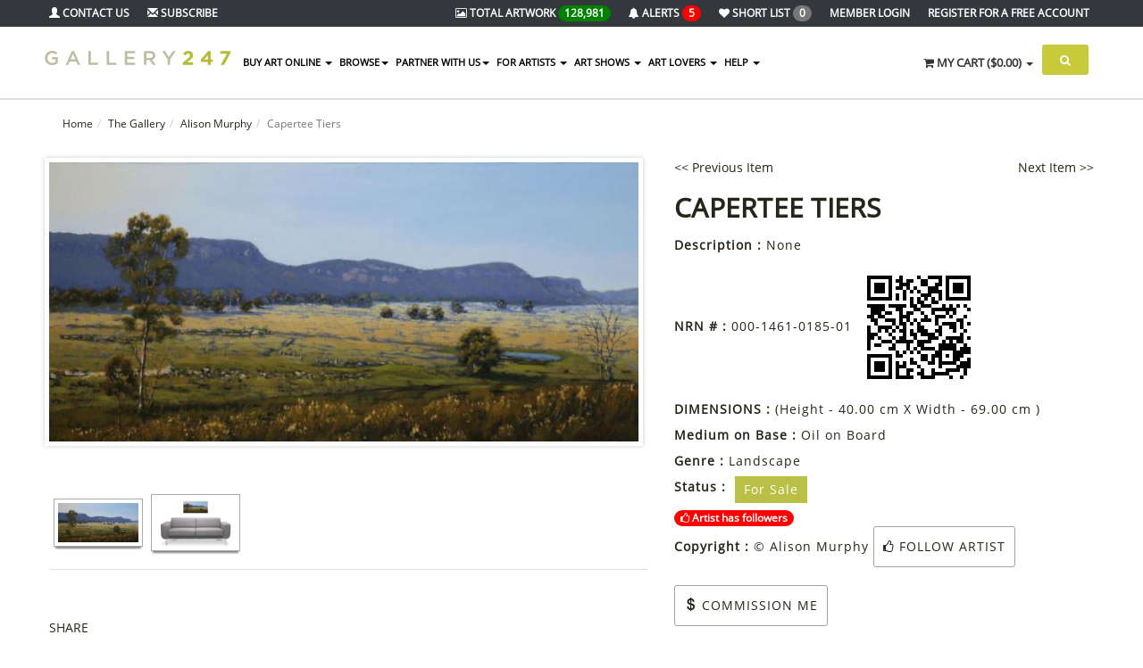

--- FILE ---
content_type: text/html; charset=UTF-8
request_url: https://www.gallery247.com.au/alison-murphy/australian-art-for-sale/capertee-tiers/182779/?q=&k=&sort=&order=DESC&pg=1&c=&find=&nor=1
body_size: 23528
content:
<!DOCTYPE html>
<html lang="en">
<head>
    <!-- Google tag (gtag.js) -->
    <script async src="https://www.googletagmanager.com/gtag/js?id=G-YJTJPC6Y4K"></script>
    <script>
        window.dataLayer = window.dataLayer || [];
        function gtag(){dataLayer.push(arguments);}
        gtag('js', new Date());

        gtag('config', 'G-YJTJPC6Y4K');
    </script>
    <meta charset="utf-8">
    <meta name="viewport" content="width=device-width, initial-scale=1.0">
    <meta name="description" content="Capertee Tiers by Alison Murphy  (Height - 40.00 cm X Width - 69.00 cm ) Oil on Board">
    <meta name="keywords" content="Australian art australian artists art for sale" />
    <title>Capertee Tiers by Alison Murphy - Alison Murphy - Buy Art Work</title>
    <link rel="apple-touch-icon-precomposed" sizes="144x144" href="/assets/33/apple-touch-icon-144-precomposed.png">
    <link rel="apple-touch-icon-precomposed" sizes="114x114" href="/assets/33/apple-touch-icon-114-precomposed.png">
    <link rel="apple-touch-icon-precomposed" sizes="72x72" href="/assets/33/apple-touch-icon-72-precomposed.png">
    <link rel="apple-touch-icon-precomposed" href="/assets/33/apple-touch-icon-57-precomposed.png">
    <link rel="shortcut icon" type="image/png" href="/assets/33/favicon.png">
    <link rel="stylesheet" href="/assets/33/assets/css/bootstrap.min.css">
    <link rel="stylesheet" href="/assets/33/assets/css/idangerous.swiper.css">
    <link rel="stylesheet" href="/assets/33/assets/css/owl.carousel.css">
    <link rel="stylesheet" href="/assets/33/assets/css/owl.theme.css">
    <link rel="stylesheet" href="/assets/33/assets/css/ion.checkRadio.css">
    <link rel="stylesheet" href="/assets/33/assets/css/ion.checkRadio.cloudy.css">
    <link rel="stylesheet" href="/assets/33/assets/css/jquery.mCustomScrollbar.css">
    <link rel="stylesheet" href="/assets/33/assets/css/footable-0.1.css">
    <link rel="stylesheet" href="/assets/33/assets/css/footable.sortable-0.1.css">
    <link rel="stylesheet" href="/assets/33/assets/css/style.css">
    <link rel="stylesheet" href="/assets/33/assets/css/btn.css">
    <link rel="stylesheet" href="/assets/33/assets/css/blog.css">
    <link rel="stylesheet" href="/assets/33/assets/css/select-style.css">
    <link href="/css/jquery-ui.custom.css" type="text/css" rel="stylesheet" />
    <link rel="stylesheet" type="text/css" href="/css/skin4.css" />
    
    <!--  <link rel="stylesheet" type="text/css" href="/css/tip.css"/>-->
    <link href="/css/jquery.fancybox-1.3.4.css" type="text/css" rel="stylesheet" />
    <script src="/assets/plugins/jquery.min.js"></script>
    <script src="/assets/33/assets/js/jquery-migrate.min.js"></script>
    <script src="/assets/33/assets/js/bootstrap.min.js"></script>
    <script src="/assets/33/assets/js/plugin/jquery.cycle2.min.js"></script>
    <script src="/assets/33/assets/js/plugin/jquery.easing.1.3.js"></script>
    <script src="/assets/33/assets/js/plugin/jquery.parallax-1.1.js"></script>
    <script src="/assets/33/assets/js/plugin/jquery.mousewheel.min.js"></script>
    <script src="/assets/33/assets/js/plugin/jquery.mCustomScrollbar.js"></script>
    <script src="/assets/33/assets/js/plugin/owl.carousel.min.js"></script>
    <script src="/assets/33/assets/js/plugin/jquery.minimalect.min.js"></script>
    <script src="/assets/33/assets/js/plugin/bootstrap.touchspin.js"></script>
    <script src="/assets/33/assets/js/plugin/bootbox.min.js"></script>
    <script src="/assets/33/assets/js/plugin/pace.min.js"></script>
    <script src="/assets/33/assets/js/plugin/idangerous.swiper-2.1.min.js"></script>
    <script src="/assets/33/assets/js/plugin/jquery.validate.min.js"></script>
    <script type="text/javascript" src="/js/jquery.jcarousel.min.js"></script>

    <script language="javascript" src="/js/jquery.fancybox-1.3.4.pack.js"></script>
    <script language="javascript" src="/js/jquery.mousewheel-3.0.4.pack.js"></script>
    <script language="javascript" src="/js/jquery.easing-1.3.pack.js"></script>
    <script src="/js/masonary.js" type="text/javascript" language="JavaScript"></script>
    <script src="/js/jquery.infinitescroll.min.js" type="text/javascript" language="JavaScript"></script>
    <link href="/assets/plugins/magnific/magnific-popup.css" rel="stylesheet">

    <link href="/assets/plugins/bxslider/jquery.bxslider.css" rel="stylesheet"/>



    <!--  <script type="text/javascript" src="/js/tip.js"></script>-->

    



    <!--[if lt IE 9]>
    <script src="/assets/33/assets/js/html5shiv.min.js"></script>
    <script src="/assets/33/assets/js/respond.min.js"></script>
    <![endif]-->
    <script src='https://www.google.com/recaptcha/api.js'></script>
</head>

<body>
<!-- /.Modal Login -->
<div class="modal signUpContent fade" id="ModalSubscribe" tabindex="-1" role="dialog">
    <div class="modal-dialog">
        <div class="modal-content">
            <div class="modal-header">
                <button type="button" class="close" data-dismiss="modal" aria-hidden="true"> &times; </button>
                <h4 class="modal-title-site text-center">Subscribe to Newsletter</h4>
            </div>
            <div class="modal-body">
                <div id="loginAlert"></div>
                <form target="posthidden" action="/post.php" method="post">
                    <input type="hidden" name="action" value="subscribe">
                    <input type="text" id="useremail" class="full text-center" name="useremail" placeholder="Email">
                    <input type="text" id="firstname" class="full text-center" name="firstname" placeholder="First Name">
                    <input type="text" id="lastname" class="full text-center" name="lastname" placeholder="Last Name">
                    <div style="position: absolute; left: -5000px;">
                        <input type="text" id="garbag" name="2015020301" tabindex="-1" value="">
                    </div>
                    <br>

                    <p>
                    <div class="g-recaptcha" data-sitekey="6Lc5aA8UAAAAAHBqVV6x0Q8gwiKGES0DDcHt0AID"></div>
                    </p>
                    <br>
                    <button class="btn bg-gray" id="subscribe" type="button">Subscribe <i class="fa fa-long-arrow-right"></i></button>
                </form>
            </div>

        </div>
        <!-- /.modal-content -->
    </div>
    <!-- /.modal-dialog -->
</div>

<!-- Fixed navbar start -->
<div class="navbar navbar-tshop navbar-fixed-top megamenu" role="navigation">
    <div class="navbar-top">
        <div class="container">
            <div class="row">
                <div class="col-lg-3 col-sm-3 col-xs-3 col-md-3">
                    <div class="pull-left ">
                        <ul class="userMenu ">
                            <!--<li class="phone-number" ><a href="tel:1300782879"><span><i class="glyphicon glyphicon-phone-alt"></i></span> <span class="hidden-xs" style="margin-left:5px">Call us on 1300 782 879</span></a></li>-->
                            <li><a href="/contact-gallery-247"><i class="glyphicon glyphicon-user"></i><span class="hidden-xs"> Contact Us</span></a> </li>
                            <li ><a href="#" data-toggle="modal" data-target="#ModalSubscribe"><i class="glyphicon glyphicon-envelope"></i><span class="hidden-xs hidden-sm hidden-md"> Subscribe </span></a></li>
                        </ul>
                    </div>
                </div>
                <div class="col-lg-9 col-sm-9 col-xs-9 col-md-9 no-margin no-padding">
                    <div class="pull-right">
                        <ul class="userMenu">
                            <li ><a href="/gallery/"><i class="fa fa-picture-o"></i> <span class="hidden-xs">Total Artwork</span> <span class="badge" style="background-color: green">128,981</span> </a></li>
                            <li><a href="/artist-alerts"><i class="fa fa-bell" class="hidden-lg"></i> <span class="hidden-xs">Alerts</span> <span class="badge" style="background-color: red">5</span> </a></li>
                            <li></li>
                            <li><a href="/gallery/?find=5"><i class="fa fa-heart" class="hidden-lg"></i> <span class="hidden-xs hidden-sm hidden-md">Short list</span> <span class="badge badger">0</span></a></li>
                            <li><a href="https://www.gallery247.com.au/login"><span class="hidden-xs">Member Login</span> <span class="visible-xs">Login</i></a></li><li class="hidden-xs"><a href="https://www.gallery247.com.au/register">Register <span class="hidden-xs hidden-sm hidden-md"> for a Free Account</span></a></li>
                            <li></li>
                        </ul>
                    </div>
                </div>
            </div>
        </div>
    </div>
    <!--/.navbar-top-->
    <div class="container">
        <div class="navbar-header">
            <button type="button" class="navbar-toggle" data-toggle="collapse" data-target=".navbar-collapse">
                <span class="sr-only">Toggle navigation</span>
                <span class="icon-bar"></span>
                <span class="icon-bar"></span>
                <span class="icon-bar"></span>
            </button>
            <a href="https://gallery247.securepage.com.au/gallery247/?pid=fef2255e60207cb7a12df8d6ee7135c8&type=1" class="navbar-toggle"><i class="fa fa-shopping-cart colorWhite"></i> <span class="cartRespons colorWhite">Cart</span></a>
            <a class="navbar-brand " href="/"><img src="/assets/33/images/logo_new.png" alt="Gallery247"></a>
            <!-- this part for mobile -->
            <div class="search-box pull-right hidden-lg hidden-mdXXX hidden-smXXX">
                <div class="input-group">
                    <button class="btn btn-nobg getFullSearch" type="button"><i class="fa fa-search"></i></button>
                </div>
                <!-- /input-group -->
            </div>
        </div>
        <div class="navbar-collapse collapse">
            <ul class="nav navbar-nav">

                <li class="dropdown megamenu-fullwidth "><a data-toggle="dropdown" class="dropdown-toggle" href="#"> Buy Art Online
<b class="caret"> </b> </a>
<ul class="dropdown-menu">
<li class="megamenu-content">
<ul class="col-lg-2  col-sm-2 col-md-2  unstyled noMarginLeft">
<li>
<p><strong> Favourite Categories </strong></p>
</li>
<li><a href="/contemporary-paintings-for-sale"> Contemporary </a></li>
<li><a href="/abstract-paintings-for-sale"> Abstract </a></li>
<li><a href="/landscape-paintings-for-sale"> Landscape </a></li>
<li><a href="/impressionists-paintings-for-sale"> Impressionist </a></li>
<li><a href="/portrait-paintings-for-sale"> Portrait </a></li>
<li><a href="/seascape-paintings-for-sale"> Seascape </a></li>
<li><a href="/still-life-paintings-for-sale"> Still Life </a></li>
<li><a href="/australian-photography"> Photography </a></li>
<li><a href="/australian-sculptures"> Sculptures </a></li>
<li><a href="/australian-prints"> Prints </a></li>
<li><a href="/australian-ceramics"> Ceramics </a></li>
<li><a href="/australian-jewellery"> Jewellery </a></li>
<li><a href="/australian-crafts"> Crafts </a></li>
<li><a href="/digital-art"> Digital Art </a></li>
<li><a href="/mixed-media-for-sale"> Mixed Media </a></li>

<li>&nbsp;</li>
<li><a href="/award-winning-art"> Award Winning Art </a></li>
</ul>
<ul class="col-lg-2  col-sm-2 col-md-2  unstyled" style="display:none;">
<li>
<p><strong>Feature Artwork</strong></p>
</li>

</ul>
<ul class="col-lg-2  col-sm-2 col-md-2  unstyled">
<li>
<p><strong>Medium</strong></p>
</li>
<li><a href="/original-australian-art-for-sale/?c=222&name=Oil"> Oil </a></li>
<li><a href="/original-australian-art-for-sale/?c=224&name=Watercolour"> Watercolour </a></li>
<li><a href="/original-australian-art-for-sale/?c=252&name=Mixed-Medium">Mixed Medium </a></li>
<li><a href="/original-australian-art-for-sale/?c=254&name=pencil">Pencil </a></li>
<li><a href="/original-australian-art-for-sale/?c=253&name=Pastel">Pastel </a></li>
<li><a href="/original-australian-art-for-sale/?c=223&name=Acrylic">Acrylic </a></li>
<li>
							<br><p><strong> Offers </strong></p>
						</li>
<li><a href="/art-open-for-offers">Art Open to Offers </a></li>
<li><a href="/art-discounted">Art on Discount </a></li>
</ul>
<ul class="col-lg-2  col-sm-2 col-md-2  unstyled">
<li>
<p><strong>Shop By Colour</strong></p>
</li>
<li><a href="/original-australian-art-for-sale/?color=71"> Red </a></li>
<li><a href="/original-australian-art-for-sale/?color=131"> Green </a></li>
<li><a href="/original-australian-art-for-sale/?color=96"> Blue </a></li>
<p><strong>Shop By Price</strong></p>
<li><a href="/original-australian-art-for-sale/?q=1&nor=1&pg=1&sort=2&k=&find=1&c=&price=1&size=&categoryid=&order=DESC"> Under $250  </a></li>
<li><a href="/original-australian-art-for-sale/?q=1&nor=1&pg=1&sort=2&k=&find=1&c=&price=2&size=&categoryid=&order=DESC"> $250 - $500  </a></li>
<li><a href="/original-australian-art-for-sale/?q=1&nor=1&pg=1&sort=2&k=&find=1&c=&price=3&size=&categoryid=&order=DESC"> $500 - $750  </a></li>
<li><a href="/original-australian-art-for-sale/?q=1&nor=1&pg=1&sort=2&k=&find=1&c=&price=4&size=&categoryid=&order=DESC"> $750 - $1000  </a></li>
<li><a href="/original-australian-art-for-sale/?q=1&nor=1&pg=1&sort=2&k=&find=1&c=&price=5&size=&categoryid=&order=DESC"> $1000 - $2000  </a></li>
<li><a href="/original-australian-art-for-sale/?q=1&nor=1&pg=1&sort=2&k=&find=1&c=&price=6&size=&categoryid=&order=DESC"> Over $2000 </a></li>
</ul>
<ul class="col-lg-2  col-sm-2 col-md-2 col-xs-6">
<li class="no-margin productPopItem "><a href="/original-australian-art-for-sale/"> <img class="img-responsive" src="/img.php?img=profile/166071/d17cca45837a843ad817563921870a85.JPG&w=290&s=2&fw=1" alt="img"> </a> <a class="text-center productInfo alpha90" href="/original-australian-art-for-sale/"> Original
Australian<br>
<span> Paintings</span> </a></li>
</ul>
<ul class="col-lg-2  col-sm-2 col-md-2 col-xs-6">
<li class="no-margin productPopItem relative"><a href="/australian-photography/">
 <img class="img-responsive" src="/icons/icon_photo.jpg" alt="img"> </a> <a class="text-center productInfo alpha90" href="/australian-photography/"> Australian
 <br>
<span> Photography </span> </a></li>
</ul>
<ul class="col-lg-2  col-sm-2 col-md-2 col-xs-6">
<li class="no-margin productPopItem relative"><a href="/australian-prints/">
 <img class="img-responsive" src="/icons/icon_prints.jpg" alt="img"> </a> <a class="text-center productInfo alpha90" href="/australian-prints/"> Australian
 <br>
<span> Prints </span> </a></li>
</ul>
<ul class="col-lg-2  col-sm-2 col-md-2 col-xs-6">
<li class="no-margin productPopItem relative"><a href="/australian-sculptures/">
 <img class="img-responsive" src="/icons/icon_sculptures.jpg" alt="img"> </a> <a class="text-center productInfo alpha90" href="/australian-sculptures/"> Australian
 <br>
<span> Sculptures </span> </a></li>
</ul>

<ul class="col-lg-2  col-sm-2 col-md-2 col-xs-6">
<li class="no-margin productPopItem relative"><a href="/corporate-art-for-business-office">
 <img class="img-responsive" src="/icons/corporate.jpg" alt="img"> </a> <a class="text-center productInfo alpha90" href="/corporate-art-for-business-office"> Corporate Art
<br>
<span>  For Business / Offices </span> </a></li>
</ul>

<ul class="col-lg-2  col-sm-2 col-md-2 col-xs-6">
<li class="no-margin productPopItem relative"><a href="/decorate-your-home-with-real-art">
 <img class="img-responsive" src="/icons/home-decorate.jpg" alt="img"> </a> <a class="text-center productInfo alpha90" href="/decorate-your-home-with-real-art"> Decorate your Home
<br>
<span>  with Real Art </span> </a></li>
</ul>



</li>
</ul>
</li> <li class="dropdown"><a class="dropdown-toggle" data-toggle="dropdown" href="#">BROWSE<b class="caret"></b></a>
						 <ul class="dropdown-menu">
						<li class="dropdown"><a href="/original-australian-art-for-sale/">Art For Sale</a></li>
							<li class="dropdown"><a href="/directory-of-australian-artists/">Australian Artists</a></li>
						<li class="dropdown"><a href="/feature-australian-artists/">Feature Australian Artists</a></li>
<li class="dropdown"><a href="/top-selling-australian-artists/">Top Selling Australian Artists</a></li>
													

							<li class="dropdown"><a href="/artists-who-i-am-following">Artists I am following</a></li>
							<li class="dropdown"><a href="/art/">All Art</a></li>
							
							<li class="dropdown"><a href="/art-exhibited-on-view/">Art on View</a></li>
							<li class="dropdown"><a href="/gallery/?find=6">Latest Artwork I am following</a></li>
							<li class="dropdown"><a href="/original-australian-art-sold/">Art Sold</a></li>
							<li class="dropdown" ><a href="/art-open-for-offers">Art Open to Offers</a></li>
							<li class="dropdown" ><a href="/art-discounted">Art on Discount</a></li>
							<li class="dropdown"><a href="/art-shows-and-exhibitions/">What's On - Art Shows</a></li>
							<li class="dropdown"><a href="/art-classes/">What's On - Art Classes</a></li>
							<li class="dropdown" ><a href="/award-exhibition-winners">Award Winning Artwork</a></li>
<li class="dropdown" ><a href="/ready-to-hang">Ready to Hang</a></li>
<li class="dropdown" ><a href="/collections">Collections</a></li>
<li class="dropdown" ><a href="https://www.gallery247.com.au/staff-picks">Staff Picks</a></li>
<li class="dropdown" ><a href="https://www.gallery247.com.au/viewers-choice">Viewers Choice</a></li>
<li class="dropdown" ><a href="https://www.gallery247.com.au/top-artists">Top Artists 2024</a></li>
					
							
						</ul>
					</li>
	 <li class="dropdown"><a class="dropdown-toggle" data-toggle="dropdown" href="#">Partner with Us<b class="caret"></b></a>
						 <ul class="dropdown-menu">
						
<li><a href="/artist-membership-options-comparison">Artists - Sell Your Art Online </a></li>
<li><a href="/art-show-management-system">Art Show Management Platform </a></li>
<li><a href="/virtual-art-shows">VIRTUAL Art Show Management Platform </a></li>
<li><a href="/art-shows-for-schools-fundraising">Fundraising for Schools </a></li>
<li><a href="/automatic-alert-for-new-works-of-art">Art Lovers </a></li>
<li><a href="/art-classes">Art Classes </a></li>

							
					
						</ul>
					</li>
	 <li class="dropdown"><li class="dropdown megamenu-80width"><a class="dropdown-toggle" data-toggle="dropdown" href="#">FOR ARTISTS <b class="caret"></b></a>
                    <ul class="dropdown-menu">
			<li class="megamenu-content">
					<ul class="col-lg-4  col-sm-4 col-md-4  unstyled noMarginLeft">
						<li>
							<p><strong> Current Artshows on Gallery247 </strong></p>
						</li>
					<li><a href="https://centralcoastartexhibition.com.au/" 
				target="_blank">Central Coast Art Exhibition 2026 </a></li><li><a href="https://morningtonartshow.com.au/" 
				target="_blank">Mornington Art Show 2026 </a></li>
					</ul>
					<ul class="col-lg-4  col-sm-4 col-md-4  unstyled noMarginLeft">	
						<li>
							<p><strong> Services for Artists </strong></p>
						</li>
						<li class="dropdown"><a href="/services-for-hobby-and-professional-artists">Benefits</a></li>
						<li class="dropdown"><a href="/free-gallery-for-artists">Free Listing</a></li>
						<li class="dropdown"><a href="/artist-membership-options-comparison">What You Get</a></li>
 						<li class="dropdown"><a href="/artists-membership-price-comparison">Prices</a></li>
  						<li class="dropdown"><a href="/gallery-247-frequently-asked-questions-for-artists">FAQs</a></li>
						<li class="dropdown"><a href="/how-to-enter-an-art-show">How to Enter an Art Show</a></li>
  						<li class="dropdown"><a href="/register">Register</a></li>
						<li class="dropdown"><a href="/login">Login</a></li>
					</ul>
					<ul class="col-lg-4  col-sm-4 col-md-4  unstyled noMarginLeft">	
						<li>
							<p><strong> Sell Your Art Online </strong></p>
						</li>
						<li class="dropdown"><a href="/services-for-hobby-and-professional-artists">Benefits</a></li>
						
						<li class="dropdown"><a href="/artist-membership-options-comparison">Membership Levels for Online Selling</a></li>
						<li class="dropdown"><a href="/money-back-guarantee">Sell in Safety with our Money Back Guarantee</a></li>
						<li ><a href="/news.php?type=614">Upgrades</a></li>
 						
					</ul>
						
			</li>									
                    </ul>
			</li>
                </li>
     <li class="dropdown"><li class="dropdown megamenu-fullwidth"><a class="dropdown-toggle" data-toggle="dropdown" href="#">ART SHOWS <b class="caret"></b></a>
                    <ul class="dropdown-menu">
				<li class="megamenu-content">
					<ul class="col-lg-3  col-sm-3 col-md-3  unstyled noMarginLeft">
						<li>
							<p><strong> PHYSICAL Art Show Management Platform </strong></p>
						</li>
						 <li ><a href="/art-show-management-system">Key Benefits of Using our Platform</a></li>
 						<li ><a href="/partner-with-us-art-show">Cloud Solution for your Art Show</a></li>
						 <li ><a href="/contact-gallery-247">Enquire about using our Platform</a></li>
						<li><a href="/art-shows-for-schools-fundraising">Fundraising for Schools </a></li>
						 <li ><a href="/free-listing-for-art-shows">Free Listing in our Directory</a></li>
						 <li ><a href="/art-shows-and-exhibitions">Whats on?</a></li>
						<li><p>&nbsp;</p></li>
						<li>
							<p><strong> VIRTUAL Art Show Management Platform </strong></p>
						</li>
						<li ><a href="/virtual-art-shows">Our Virtual Art Show Platform</a></li>
<li>
							<p><strong> HYBRID Art Show Management Platform </strong></p>
						</li>
						 <li ><a href="/art-show-management-system">Run a Physical and a Virtual Show at the same time.</a></li>
 						


					</ul>
					<ul class="col-lg-3  col-sm-3 col-md-3  unstyled noMarginLeft">
						<li>
							<p><strong> Current Artshows </strong></p>
						</li>
					<li><a href="https://centralcoastartexhibition.com.au/" 
				target="_blank">Central Coast Art Exhibition 2026 </a></li><li><a href="https://morningtonartshow.com.au/" 
				target="_blank">Mornington Art Show 2026 </a></li>
						<li ><a href="/art-shows-and-exhibitions">Upcoming Art Shows </a></li>
<li ><a href="/calendar">Art Show Calendar </a></li>
						<li>
							<p>&nbsp</p>
						</li>
						</ul>					
					<ul class="col-lg-3  col-sm-3 col-md-3  unstyled noMarginLeft">
						<li>
							<p><strong> Our Managed Artshows </strong></p>
						</li>
<li ><a href="https://barossaartsfestival.com.au/" target="_blank" title="Barossa Arts Festival">Barossa Arts Festival</a></li>
<li ><a href="https://derinyaartexhibition.com.au/" target="_blank" title="Derinya Art Exhibition">Derinya Art Exhibition</a></li>

								<li ><a href="https://springintosummerartshow.com.au/" target="_blank" title="Spring into Summer Art Show">Spring into Summer Art Show</a></li>
<li ><a href="https://frankstonrotaryartshow.com.au/" target="_blank" title="Frankston Art Show">Frankston Art Show</a></li>
								<li ><a href="https://hastingsartshow.com.au/" target="_blank" title="Hastings Art Show">Hastings Art Show</a></li>
								<li ><a href="https://kernartprize.com/" target="_blank" title="Kern Art Prize<">Kern Art Prize</a></li>
								<li ><a href="https://artredhill.redhillcs.vic.edu.au/" target="_blank" title="Art Red Hill">Art Red Hill</a></li>
								<li ><a href="http://www.thebaysideartshow.com.au" target="_blank" title="Bayside Art Show">Bayside Art Show</a></li>
								<li ><a href="http://bendigoartshow.com.au/" target="_blank" title="Bendigo Art Show">Bendigo Art Show</a></li>
								
								<li ><a href="https://australianwatercolourmuster.com/" target="_blank" title="Australian Watercolour Muster">Australian Watercolour Muster</a></li>
								<li ><a href="https://mountviewartshow.com.au/" target="_blank" title="Mount View Art Show">Mount View Art Show</a></li>
								<li ><a href="http://clareartshow.com.au/" target="_blank" title="Clare Art Show">Clare Art Show</a></li>
							
							
								<li ><a href="http://walkervilleartshow.com.au/" target="_blank" title="Walkerville Art Show">Walkerville Art Show</a></li>
								
								
								
								
								
							</ul>
						<ul class="col-lg-3  col-sm-3 col-md-3  unstyled noMarginLeft">
						<li>
							<p>&nbsp;</p>
						</li>
<li ><a href="https://tumutart.g247.com.au/"  target="_blank" title="Tumut Art Exhibition">Tumut Art Exhibition</a></li>
<li ><a href="https://kilmoreartsociety.com.au/" target="_blank" title="Kilmore Art Society">Kilmore Art Society</a></li>
								<li ><a href="https://sorrentoartshow.com.au/"  target="_blank" title="Sorrento Art Show">Sorrento Art Show</a></li>

															
								<li ><a href="http://clareartshow.com.au/" target="_blank" title="Clare Art Show">Clare Art Show</a></li>
								
								<li ><a href="http://whitehorseartshow.com.au/" target="_blank" title="Whitehorse Art Show">Whitehorse Art Show</a></li>
								
								<li ><a href="http://www.victorharborartshow.com.au/" target="_blank" title="Victor Harbor Art Show<">Victor Harbor Art Show</a></li>
								<li ><a href="http://www.mooneevalleyartshow.com.au/" target="_blank" title="Moonee Valley Art Show">Moonee Valley Art Show</a></li>
								<li ><a href="http://www.hobsonsbayartshow.com.au"  target="_blank"  title="Hobsons Bay Art Show">Hobsons Bay Art Show</a></li>
<li ><a href="http://www.morningtonartshow.com.au" target="_blank" title="Mornington Art Show">Mornington Art Show</a></li>
<li ><a href="http://www.knoxartshow.org.au" target="_blank" title="Knox Art Show">Knox Art Show</a></li>
								
								
							</ul>
						</li>
                    </ul>
                </li>
     <li class="dropdown"><a class="dropdown-toggle" data-toggle="dropdown" href="#">ART LOVERS <b class="caret"></b></a>
                    <ul class="dropdown-menu">
						 <li class="dropdown">
<a href="/automatic-alert-for-new-works-of-art">Benefits</a></li>
						 <li class="dropdown">
<a href="/frequently-asked-questions-for-art-lovers">FAQs</a></li>
                    </ul>
                </li>
     <li class="dropdown"><a class="dropdown-toggle" data-toggle="dropdown" href="#">HELP <b class="caret"></b></a>
					<ul class="dropdown-menu">

							<li class="dropdown"><a href="/contact-gallery-247">Contact Us</a></li>
							<li class="dropdown">
<a href="/help-support-policies-privacy-terms-and-conditions">General</a></li>
   						<li  class="dropdown">
<a href="/gallery-247-frequently-asked-questions-for-artists">FAQs for Artists</a></li>
						 <li  class="dropdown">
<a href="/frequently-asked-questions-for-art-lovers">FAQs for Art Lovers</a></li>
						<li  class="dropdown">
<a href="/how-to-enter-an-art-show">How to Enter an Art Show</a></li>
<li class="dropdown"><a href="/blog">Blog</a></li>
					</ul></li>

    
                </li>
            </ul>
            <!--- this part will be hidden for mobile version -->
            <div class="nav navbar-nav navbar-right hidden-xs">
                <div class="dropdown cartMenu" id="myCartC">
                    <a href="#" class="dropdown-toggle" data-toggle="dropdown"><i class="fa fa-shopping-cart"></i> <span class="cartRespons">My Cart (<span id="cartCount">0</span>)</span> <b class="caret"></b></a>
                    <div id="myCart" class="dropdown-menu col-lg-4 col-xs-12 col-md-4">
                        <div class="w100 miniCartTable scroll-pane">
    <table>
        <tbody>
            
        </tbody>
    </table>
</div>
<!--/.miniCartTable-->
<div class="miniCartFooter text-right">
    <h3 class="text-right subtotal">Total: $0.00</h3>
    <a href="/index.php?action=shop_cart&amp;key=fef2255e60207cb7a12df8d6ee7135c8" class="btn btn-sm btn-danger"> VIEW CART</a>
    <a href="https://gallery247.securepage.com.au/gallery247/?pid=fef2255e60207cb7a12df8d6ee7135c8&cid=&type=1" class="btn btn-sm btn-primary">CHECKOUT</a>
</div>
<!--/.miniCartFooter-->
<script>
;(function($) {
    // Custom Scrollbar for Dropdown Cart
    $(".scroll-pane").mCustomScrollbar({
        advanced: {
            updateOnContentResize: true
        },
        scrollButtons: {
            enable: false
        },
        mouseWheelPixels: "200",
        theme: "dark-2"
    });

    $(".smoothscroll").mCustomScrollbar({
        advanced: {
            updateOnContentResize: true
        },
        scrollButtons: {
            enable: false
        },
        mouseWheelPixels: "100",
        theme: "dark-2"
    });

    // Shopping cart (delete from cart) functionality
    function deleteFromCart(id) {

        $.ajax({
            type: 'POST',
            url: '/cart.php',
            data: 'action=delete&id=' + id + '&key=fef2255e60207cb7a12df8d6ee7135c8',
            success: function(data) {

                if (window.location.hostname === 'payment.securepage.com.au') {
                    window.location = window.location.href;
                } else {
                    $('#myCart').html(data);
                }
            }
        });
    }

    $('tr.miniCartProduct td').each(function() {
        $(this).contents().wrapAll('<div class="slide" />');
    });

    $('a.remove').click(function(e) {
        e.preventDefault();
        var $this = $(this);
        var id = $this.data('id');
        $this.parents('tr').find('td:last .slide').addClass('last');
        $this.parents('tr').addClass('animated bounceOutRight').find('.slide').delay(500).slideUp(500, function() {
            if ($(this).hasClass('last')) {
                $(this).parents('tr').remove();
                deleteFromCart(id);
            }
        });
    });

    $('#cartCount').html('$0.00');
})(jQuery);
</script>

                        <!-- /.dropdown-menu -->
                    </div>
                    <!-- /#myCart holder -->
                </div>
                <!--/.cartMenu-->
                <div class="search-box">
                    <div class="input-group">
                        <button class="btn btn-nobg getFullSearch" type="button"><i class="fa fa-search"></i></button>
                    </div>
                    <!-- /input-group -->
                </div>
                <!-- /.search-box -->
            </div>
            <!-- /.navbar-nav hidden-xs -->
        </div>
        <!-- /.nav-collapse -->
    </div>
    <!-- /.container -->
    <div class="search-full text-right">
        <a class="pull-right search-close"><i class="fa fa-times-circle"></i></a>
        <div class="searchInputBox pull-right">
            <form method="get" action="/index.php">
                <input type="hidden" value="search" name="action">
                <input type="search" name="keyword" placeholder="Enter Key Words or Artist Name..." class="search-input">
                <button class="btn-nobg search-btn" type="submit"><i class="fa fa-search"></i></button>
            </form>
        </div>
    </div>
    <!-- /.search-full -->
</div>
<!-- /.Fixed navbar -->
<!-- Main -->


<div class="container  globalPaddingBottom"><!-- Modal product review start -->
<div class="modal fade" id="ModalReview" tabindex="-1" role="dialog">
    <div class="modal-dialog">
        <div class="modal-content">
            <form method="post" action="{SECUREPAGE}/post.php" target="posthidden">
                <div class="modal-header">
                    <button type="button" class="close" data-dismiss="modal" aria-hidden="true"> &times; </button>
                    <h3 class="modal-title-site text-center">Product Review</h3>
                </div>
                <div class="modal-body">
                    <div id="reviewAlert">
                        <div class="alert alert-info alert-dismissible" role="alert">
                            <button type="button" class="close" data-dismiss="alert" aria-label="Close"><span aria-hidden="true">&times;</span></button>
                            Only your first name will be visible
                        </div>
                    </div>
                    <input type="hidden" name="action" value="review">
                    <input type="hidden" name="prodid" value="182779">
                    <div class="form-group">
                        <label for="firstname">First Name</label>
                        <input name="firstname" id="firstname" class="form-control input" placeholder="First Name" type="text">
                    </div>
                    <div class="form-group">
                        <label for="email">Email Address</label>
                        <input name="email" id="email" class="form-control input" placeholder="Email" type="text">
                    </div>
                    <div class="form-group">
                        <label for="">Star Rating</label>
                        <div class="clearfix"></div>
                        <fieldset class="rating pull-left">
                            <input type="radio" id="star5" name="rating" value="5">
                            <label for="star5" title="Rocks!">5 stars</label>
                            <input type="radio" id="star4" name="rating" value="4">
                            <label for="star4" title="Pretty good">4 stars</label>
                            <input type="radio" id="star3" name="rating" value="3">
                            <label for="star3" title="Meh">3 stars</label>
                            <input type="radio" id="star2" name="rating" value="2">
                            <label for="star2" title="Kinda bad">2 stars</label>
                            <input type="radio" id="star1" name="rating" value="1">
                            <label for="star1" title="Sucks big time">1 star</label>
                        </fieldset>
                        <div class="clearfix"></div>
                    </div>
                    <div class="form-group">
                        <label for="description">Product Review</label>
                        <textarea id="description" class="form-control" name="description"></textarea>
                    </div>
                    <div class="form-group">
                        <label for="security_code" class="clearfix">Security Code</label>
                        <input type="text" id="security_code" class="form-control" name="security_code" placeholder="Security Code">
                        <p class="help-block">Please enter the security code below before sending</p>
                        <img src="/CaptchaSecurityImages.php?width=90&amp;height=30&amp;characters=5" id="captcha" align="absmiddle" width="90" height="30" style="">
                    </div>
                </div>
                <div class="modal-footer">
                    <button type="button" class="btn btn-default" data-dismiss="modal">Close</button>
                    <button type="submit" class="btn btn-primary">Review</button>
                </div>
            </form>
        </div>
        <!-- /.modal-content -->
    </div>
    <!-- /.modal-dialog -->
</div>
<!-- /.Modal product review -->
<div class="container main-container headerOffset">
    <div class="row">
        <div class="breadcrumbDiv col-lg-12">
            <ul class="breadcrumb"><li><a href="/">Home</a></li><li><a href="/gallery/?q=1&pg=1&k=&sort=&order=DESC&pg=1&c=&find=&nor=1">The Gallery</a></li><li><a href="/alison-murphy">Alison Murphy</a></li><li class="active">Capertee Tiers</li></ul>
        </div>
    </div>
    <div class="row transitionfx">
        <!-- left column -->
        <div class="col-lg-7 col-md-7 col-sm-7">
            <!-- product Image and Zoom -->


            <div class="product-images-carousel-wrapper">
                <div class="productMainImage hasWhiteImg">
                    <ul class="bxslider product-view-slides product-view-slides-h ">
                        <li>
 <div class="zoomContent">
   <a class="gall-item" title="Capertee Tiers" href="/img.php?img=profile/39702/055bfee0e2ab6bd2769dba3660b4db9b.jpg"><img class="zoomImage1 img-responsive" data-src="/img.php?img=profile/39702/055bfee0e2ab6bd2769dba3660b4db9b.jpg" src="/img.php?img=profile/39702/055bfee0e2ab6bd2769dba3660b4db9b.jpg&s=2&w=769&fw=1" alt="Capertee Tiers"></a>
 </div>
</li>

<li>
 <div class="zoomContent">
   <a class="gall-item" title="View at Home" href="/img.php?img=profile/39702/055bfee0e2ab6bd2769dba3660b4db9b_tm_9.jpg"><img class="zoomImage1 img-responsive" data-src="/img.php?img=profile/39702/055bfee0e2ab6bd2769dba3660b4db9b_tm_9.jpg" src="/img.php?img=profile/39702/055bfee0e2ab6bd2769dba3660b4db9b_tm_9.jpg" alt="View at Home"></a>
 </div>
</li>


                    </ul>
                </div>
                <div class="product-view-thumb-wrapper has-carousel-v hasWhiteImg">

                    <div class="product-view-thumb-nav prev">
                    </div>
                    <ul id="bx-pager" class="product-view-thumb ">
                        <li style="display: inline;" class="avatar"><a class="thumb-item-link" data-slide-index="0" href=""><img src="/img.php?img=profile/39702/055bfee0e2ab6bd2769dba3660b4db9b.jpg&s=2&w=769&fw=1" alt="img" width="100px;"></a></li>

<li style="display: inline;" class="avatar"><a class="thumb-item-link" data-slide-index="1" href=""><img src="/img.php?img=profile/39702/055bfee0e2ab6bd2769dba3660b4db9b_tm_9.jpg" alt="img" width="100px;"></a></li>


                    </ul>
                    <div class="product-view-thumb-nav next">
                    </div>
                </div>
            </div>



            

            

            <div class="product-share ">
                <iframe src="//www.facebook.com/plugins/like.php?href=https%3A%2F%2Fwww.facebook.com%2Fgallery247&amp;width=450&amp;height=35&amp;colorscheme=light&amp;layout=standard&amp;action=like&amp;show_faces=true&amp;send=false&amp;appId=165810186863650" scrolling="no" frameborder="0" style="border:none; overflow:hidden; width:100%; height:35px;" allowTransparency="true"></iframe>
                <p>SHARE</p>
                <h4>Tell your friends about Capertee Tiers </h4><!-- AddToAny BEGIN -->
<div class="a2a_kit a2a_kit_size_32 a2a_default_style">
<a class="a2a_dd" href="https://www.addtoany.com/share"></a>
<a class="a2a_button_facebook"></a>
<a class="a2a_button_twitter"></a>
<a class="a2a_button_email"></a>
<a class="a2a_button_pinterest"></a>
<a class="a2a_button_facebook_messenger"></a>
<a class="a2a_button_linkedin"></a>
</div>
<script async src="https://static.addtoany.com/menu/page.js"></script>
<!-- AddToAny END -->
            </div>
        </div>
        <!--/ left column end -->
        <!-- right column -->
        <div class="col-lg-5 col-md-5 col-sm-5">
            <div class="row">
                <div class="col-xs-6">
                    <a href="/alison-murphy/art/highfields-gum/186580/?q=&k=&sort=&order=DESC&pg=1&c=&find=&nor=1" ><< Previous Item</a>
                </div>
                <div class="col-xs-6 text-right">
                    <a href="/alison-murphy/art/gums-by-the-waterhole/175353/?q=&k=&sort=&order=DESC&pg=1&c=&find=&nor=1" >Next Item >></a>
                </div>
            </div>
            <h1 class="product-title">Capertee Tiers</h1>

            <h3 class="product-code"><span class="item-head">Description :</span><span class="item_description_page"> None</span> </h3>
            <h3 class="product-code"><span class="item-head">NRN # :</span> 000-1461-0185-01<a href="https://g247qrcodes.securepage.com.au/000-1461-0185-01.png" target="_blank"><img src="https://g247qrcodes.securepage.com.au/000-1461-0185-01.png"></a></h3>
            <h3 class="product-code"><span class="item-head">DIMENSIONS :</span>  (Height - 40.00 cm X Width - 69.00 cm )</h3>
            <h3 class="product-code" style="display:none;"><span class="item-head">TYPE :</span> <a href="/gallery/?categoryid=100&art=paintings">Paintings</a></h3>
            <h3 class="product-code" ><span class="item-head">Medium <span >on Base</span> :</span> <a href="/gallery/?c=222&name=Oil" title="View all Oil Category">Oil</a> on <a href="/gallery/?c=478&name=Board" title="View all Board Category">Board</a></h3>
            <h3 class="product-code" ><span class="item-head">Genre :</span> <a href="/gallery/?c=249&name=Landscape" title="View all Landscape Category">Landscape</a></h3>
            <h3 class="product-code"><span class="item-head status-item">Status :</span> <span class="new-product">For Sale</span></h3>

            
            
            <h3 class="product-code" style="clear:left;"></h3>
            <span class="badge" style="background-color: red"><i class="fa fa-thumbs-o-up"></i> Artist has followers</span>

            <h3 class="product-code" style="clear:left;"><span class="item-head">Copyright :</span>  <a href="/alison-murphy"><span title="This item is copyright of Alison Murphy"> &copy; </span>Alison Murphy</a> <div class="select-search"><a data-prodid="39702"  class="login_user"  href="https://www.gallery247.com.au/login.php?extra=39702&follow=1"><i class="fa fa-thumbs-o-up"></i> Follow Artist</a></div>	<div class="select-search">
									<a class="login_user " href="https://www.gallery247.com.au/login.php?extra=39702" ><i class="glyphicon glyphicon-usd"></i> Commission Me</a>
							</div>	</h3>
            <table><tr><td colspan="2"></td> </tr></table>
            <table><tr><tr><td><h5> Views  </h5></td><td>&nbsp;</td><td>  <span class="tooltipHere" data-placement="top" data-original-title="I accept Commissioned work" data-toggle="tooltip"><img src="/icons/g_commission2_col_big.png" border="0" height="40" title="I Accept Commissioned Work" ></span><a class="login_user tooltipHere select-search" data-placement="top" data-original-title="Contact this Artist" data-toggle="tooltip" href="https://www.gallery247.com.au/login.php?extra=39702"><img src="/icons/g_contact_col_big.png" border="0" height="40" title="Contact this artist "  >Contact this artist </a></td></tr></table>
            <br>
            <!-- <div class="rating">
                <p>
                    
                    <span class="ratingInfo">
                        <a data-target="#ModalReview" data-toggle="modal"> <i class="fa fa-edit"></i> Write a review</a>
                    </span>
                </p>
            </div>-->


            <div class="cart-actions rounded">
                <br>
                <div class="product-price">
                    <div class="row">
                        <div class="col-lg-6 col-md-6 col-sm-6">
                            <span class="price-sales"><i class="fa fa-dollar fa-circle "></i> Price<br>Framed: <span class="price-sales">$550</span><br></span>
                            <!-- <span class="price-standard"></span> -->
                            <span class="old-price"></span>
                            
                            <!-- <span class="rrp-price-single"></span> -->
                            
                        </div>
                        <div class="col-lg-6 col-md-6 col-sm-6">
                            <span class="price-delivery">
                            <i class="fa fa-truck "></i> Delivery<br>FREE Within Australia: <br>
                                </span>
                        </div>
                    </div>

                </div>
                <div class="addto">
                    <button data-placement="top" data-original-title="FREE Delivery" data-toggle="tooltip"  style="width:100%; background: #b7bc3bf2 !important; border: #b7bc3bf2 !important; " class="btn btn-primary sell-button" data-prodid="182779" data-price="1" data-qty="1" id="addToCart" title="Add to Cart" type="button"><i class="glyphicon glyphicon-shopping-cart"></i> Buy Now</button><div style="clear:left;"></div><br><div class="select-search"><i class="fa fa-picture-o"></i> Ready to Hang</div>
                    <a class="btn wishlist " id="add-fav" data-prodid="182779" role="button">Add to Short List</a>
                </div>
                <div style="clear: both;"></div>
                <h3 class="incaps"><i class="fa fa fa-check-circle-o color-in"></i> Available Now &nbsp;&nbsp;&nbsp;<a href="/money-back-guarantee"><i class="fa fa fa-dot-circle-o color-in"></i> Money Back Guarantee</a></h3>
                <h3 class="incaps"><i class="glyphicon glyphicon-lock"></i> Secure online ordering</h3>

            </div>
            <div class="product-price">
                <a href="/alison-murphy">Artist: Alison Murphy&nbsp;&nbsp;(30)&nbsp;&nbsp;&nbsp;<span class="avatarsc"><img src="/img.php?img=images/profile/50b4fda2c6ef06827174c5ef1232d6ba.jpg&w=160&h=160&s=1&crop=1"></span></a>

            </div>

            <!--/.cart-actions-->
            <div class="clear"></div>
            <div class="product-tab w100 clearfix">
                <ul class="nav nav-tabs">
                    <li class="active"><a href="#artshows" data-toggle="tab">My Art Shows (7) <img src="/icons/g_exhibiting_col_big.png" border="0" height="40" title=" "></a></li>
                    <li><a href="#bio" data-toggle="tab">Artist Bio <img src="/icons/g_viewbio_lv1_col_big.png" border="0" height="40" title="View Artists Bio"></a></li>
                    <li><a href="#awards" data-toggle="tab">My Awards <img src="/icons/g_prize_red_col_big_s.png" border="0" height="40" title="View Awards"></a></li>
                    <li><a href="#socials" data-toggle="tab">My Socials <img src="/icons/g_web_col_big.png" border="0" height="40" title="View Socials"></a> </li>

                    <!-- <li><a href="#" data-toggle="modal" data-target="#ModalReview">Review this product</a></li> -->
                </ul>
                <!-- Tab panes -->
                <div class="tab-content">
                    <div class="tab-pane active" id="artshows">
                        <p><a href="http://morningtonartshow.com.au/alison-murphy" target="_blank"> Mornington Art Show 2026</a></p><p><a href="http://rotaryart.au/alison-murphy" target="_blank"> Brisbane Rotary Art Show 2024</a></p><p><a href="http://2023.springintosummerartshow.com.au/alison-murphy" target="_blank"> Spring into Summer Art Show 2023</a></p><p><a href="https://rotaryart.au/alison-murphy" target="_blank"> Brisbane Rotary Art Show 2023</a></p><p><a href="http://2022.springintosummerartshow.com.au/alison-murphy" target="_blank"> Spring into Summer Art Show 2022</a></p><p><a href="http://2016camberwellartshow.g247.com.au/alison-murphy" target="_blank"> Camberwell Art Show 2016</a></p><p><a href="http://2012camberwellartshow.g247.com.au/alison-murphy" target="_blank"> Camberwell Rotary Art Show 2012</a></p>
                    </div>

                    <div class="tab-pane" id="bio">
                        <p>Alison has developed her style and technique by experimenting, studying and participating in workshops with successful artists, among them John Wilson at his studio in the Blue Mountains, and Warwick Fuller in the beautiful Kanimbla Valley, noting their methods and experimenting along her own lines with media and technique. A love of family, this country and nature inspire her to capture people and places in art form. She has been selected as an exhibiting finalist in the Lethbridge Landscape Prize 2021 and 2022 and sold works. She has also beein an exhibiting finalist Rotary Art Spectacular in Brisbane since 2013, and has had success with multiple sales at this event and also at Downlands Art Exhibition Toowoomba. She has also been accepted as a finalist at the Camberwell Rotary Art Show Melbourne.&nbsp;<br />Experienced in the use of graphite, pen, coloured pencils, acrylics, pastel and oils, her earliest works were commissions to draw or paint historic buildings and other subjects. More recently her preference is to use oils or pastels to produce landscapes, seascapes and beach scenes, with an interest in figure studies and fine pen detail work. Her works have been awarded prizes at numerous regional shows. She has participated in group exhibitions when time allowed,&nbsp;and her work has been acquired by Shire Councils, City Councils and Regional Government Departments as well as by private collectors nationally.</p>
<p>To see more about Alison and her works please visit her website&nbsp; alison-murphy.com</p>
<p>Alison's artwork is represented by Wide Bay Gallery.</p>
<p>She was awarded Mundubbera Shire Council's Australia Day Cultural Award in 2002.</p>
<p>Commissions are accepted.</p>
<p><strong><span style="text-decoration: underline;">GROUP EXHIBITIONS</span></strong>:</p>
<p>Maryborough Warehouse Gallery</p>
<p>Kingaroy Shire Gallery</p>
<p>Wondai Shire Gallery</p>
<p>Trevenan House Gallery New Farm.</p>
<p>**************************************</p>
<p>Member&nbsp;of&nbsp; the Royal Queensland Art Society</p>
<p>Member of Pastel Society of Australia.</p>
                    </div>

                    <div class="tab-pane" id="awards">
                        <table cellpadding=10 cellspacing=10><tr><tr><td align="middle" width="150"><div class="gallery_wrapper">
										<a class="grouped_elements" href="/img.php?img=profile/39702/f79178343ee92e667e86ccef1fe27856.jpg" rel="gallery" style="color: #000;" title=" Title: Megalong Serenity - (30.00 cm X 23.50 cm) ">

												<span class="avatar"><img src="/img.php?img=profile/39702/f79178343ee92e667e86ccef1fe27856.jpg&w=100&h=100" border=0 class="gallery"></span>
											
										</a>
									</div></td><td><td><strong>Artshow:</strong> Not entered for awards<br><strong>Title:</strong> Megalong Serenity<br></td></tr><tr><td colspan='2'>&nbsp;</td> </tr></tr></table>
                    </div>
                    <div class="tab-pane" id="socials">
                        <a target="_blank" href="https://facebook.com/alisonmurphyart/"><img src="/icons/facebook_32.png">Facebook </a><br><br><a target="_blank" href="https://www.pinterest.com/murphy9154"><img src="/icons/pinterest_32.png">Pinterest </a><br><br><a target="_blank" href="https://www.instagram.com/amurphyart/"><img src="/icons/instagram_32.png">Instagram </a><br><br>
                    </div>

                </div>
                <!-- /.tab content -->
            </div>



            <!--/.product-tab-->
            <div style="clear: both;"></div>

            <!--/.product-share-->
        </div>
        <!--/ right column end -->
    </div>
    <!--/.row-->
    <div class="row recommended" >
        <h1 ><i class="fa fa-thumbs-up" style="color: orange"></i> Latest Reviews about Gallery247</h1>
        <div id="SimilarProductSlider3">
            <div class="item item-recommend">
    <div class="product">
        <a href="/reviews" class="product-image"></a>
        <div class="description">
            <h4><a href="/reviews">Art Show</a></h4>
            <a href="/reviews"> </a>
            <a href="/reviews"> <p>Entry levels for this year are above last year's wonderful level</p><p><strong>Date: Wed 24 Sep 2025</strong></p></a>
            <img src="/icons/g_exhibiting_col_big.png">
            <div class="price">
                <span></span>
            </div>
        </div>
    </div>
</div>
<!--/.item-->
<div class="item item-recommend">
    <div class="product">
        <a href="/reviews" class="product-image"></a>
        <div class="description">
            <h4><a href="/reviews">Art Lover</a></h4>
            <a href="/reviews"> </a>
            <a href="/reviews"> <p><span>It has arrived safely . I love my still life . When I have it framed will send you a photo.&nbsp;</span></p><p><strong>Date: Thu 27 Mar 2025</strong></p></a>
            <i class="fa fa-heart fa-3x"></i>
            <div class="price">
                <span></span>
            </div>
        </div>
    </div>
</div>
<!--/.item-->
<div class="item item-recommend">
    <div class="product">
        <a href="/reviews" class="product-image"></a>
        <div class="description">
            <h4><a href="/reviews">Art Lover</a></h4>
            <a href="/reviews"> </a>
            <a href="/reviews"> <p><span>my Buyer loves the recent acquisition she purchased on Gallery 247</span></p><p><strong>Date: Tue 25 Mar 2025</strong></p></a>
            <i class="fa fa-heart fa-3x"></i>
            <div class="price">
                <span></span>
            </div>
        </div>
    </div>
</div>
<!--/.item-->
<div class="item item-recommend">
    <div class="product">
        <a href="/reviews" class="product-image"></a>
        <div class="description">
            <h4><a href="/reviews">Artist</a></h4>
            <a href="/reviews"> </a>
            <a href="/reviews"> <p><span>Amazing. Thank you so much team Gallery 247!</span></p><p><strong>Date: Fri 14 Feb 2025</strong></p></a>
            <img src="/icons/g_demo2_col_big.png">
            <div class="price">
                <span></span>
            </div>
        </div>
    </div>
</div>
<!--/.item-->
<div class="item item-recommend">
    <div class="product">
        <a href="/reviews" class="product-image"></a>
        <div class="description">
            <h4><a href="/reviews">Art Show</a></h4>
            <a href="/reviews"> </a>
            <a href="/reviews"> <p><span>Well, after worrying we wouldn't have enough entries, we end up with the most since 2018!!</span></p><p><strong>Date: Mon 16 Dec 2024</strong></p></a>
            <img src="/icons/g_exhibiting_col_big.png">
            <div class="price">
                <span></span>
            </div>
        </div>
    </div>
</div>
<!--/.item-->
<div class="item item-recommend">
    <div class="product">
        <a href="/reviews" class="product-image"></a>
        <div class="description">
            <h4><a href="/reviews">Artist</a></h4>
            <a href="/reviews"> </a>
            <a href="/reviews"> <p><span>Thank you, thank you, thank you!!!!</span></p><p><strong>Date: Thu 12 Sep 2024</strong></p></a>
            <img src="/icons/g_demo2_col_big.png">
            <div class="price">
                <span></span>
            </div>
        </div>
    </div>
</div>
<!--/.item-->
<div class="item item-recommend">
    <div class="product">
        <a href="/reviews" class="product-image"></a>
        <div class="description">
            <h4><a href="/reviews">Artist</a></h4>
            <a href="/reviews"> </a>
            <a href="/reviews"> <p><span>Very happy with the purchase and process Thanks for the follow up.</span></p><p><strong>Date: Thu 22 Feb 2024</strong></p></a>
            <img src="/icons/g_demo2_col_big.png">
            <div class="price">
                <span></span>
            </div>
        </div>
    </div>
</div>
<!--/.item-->
<div class="item item-recommend">
    <div class="product">
        <a href="/reviews" class="product-image"></a>
        <div class="description">
            <h4><a href="/reviews">Artist</a></h4>
            <a href="/reviews"> </a>
            <a href="/reviews"> <p><span>Have been with gallery247 for 6 years, both free and now paid. Wonderful on line platform for artists which has made my work easy to find and i don't need to worry about setting up my own website; they even forwarded a message from a community college i volunteered for a few years ago, for an art tutor.</span></p><p><strong>Date: Mon 27 Nov 2023</strong></p></a>
            <img src="/icons/g_demo2_col_big.png">
            <div class="price">
                <span></span>
            </div>
        </div>
    </div>
</div>
<!--/.item-->
<div class="item item-recommend">
    <div class="product">
        <a href="/reviews" class="product-image"></a>
        <div class="description">
            <h4><a href="/reviews">Artist</a></h4>
            <a href="/reviews"> </a>
            <a href="/reviews"> <p><span>Thanks for all the support in selling my recent works</span></p><p><strong>Date: Fri 23 Jun 2023</strong></p></a>
            <img src="/icons/g_demo2_col_big.png">
            <div class="price">
                <span></span>
            </div>
        </div>
    </div>
</div>
<!--/.item-->
<div class="item item-recommend">
    <div class="product">
        <a href="/reviews" class="product-image"></a>
        <div class="description">
            <h4><a href="/reviews">Artist</a></h4>
            <a href="/reviews"> </a>
            <a href="/reviews"> <p>I was in 3 art shows with a total of 10 works, and sold 8 out of 10, frankston I sold 3/4 the show was great.</p><p><strong>Date: Wed 12 Apr 2023</strong></p></a>
            <img src="/icons/g_demo2_col_big.png">
            <div class="price">
                <span></span>
            </div>
        </div>
    </div>
</div>
<!--/.item-->

        </div>
        <!--/.recommended-->
    </div>
    <p>&nbsp;</p>  <p>&nbsp;</p>
    <div class="row recommended"  style="display:none;" >
        <h1>More From Artist: Alison Murphy&nbsp;&nbsp;</h1>
        <div id="SimilarProductSlider">
            
        </div>
        <!--/.recommended-->
    </div>
    <!--/.row-->
    <p>&nbsp;</p>  <p>&nbsp;</p>
    <div class="row recommended"   style="display:none;" >
        <h1>You may also like</h1>
        <div id="SimilarProductSlider2">
            
        </div>
        <!--/.recommended-->
    </div>
    <div style="clear: both;"></div>
</div>
<p>&nbsp;</p><p>&nbsp;</p><p>&nbsp;</p><p>&nbsp;</p>
<div id="tbl">
    <div class="row recommended">
        <h1><img src="/icons/sad.jpg" width="60px;">Still Not Satisfied??? I want more from Alison Murphy</h1>
    </div>
    <p>&nbsp;</p>
    <div id="containers" ><div class="item itemg item2 col-sm-3 col-lg-3 col-md-3 col-xs-6 mem_div_class "></div></div>
    <div class="container">
        <div class="row">
            <nav id="page-navs"></nav>
				<nav id="page-nav" style="display: block;" >
					<a href="/gallery/?q=1&pg=1&k=&km=&color=&categoryid=&sort=9&sortby=9&size=&collectionid=&order=DESC&noh=1&override=1&find=&location=&price=&rec_contact_id=39702&pg=2&pg=0" ></a>
				</nav>
        </div>
    </div>
</div>
<!-- /main-container -->
<div class="gap"></div>
</div>

<div class="parallax-section parallax-image-2" style="background-position: 50% 47px;">
    <div class="w100 parallax-section-overley">
        <div class="container">
            <div class="row">
                <div class="col-xs-12 col-sm-12 col-md-12 col-lg-12">
                    <div class="parallax-content clearfix">
                        <h2 class="xlarge"> Shipping Included on ALL Artwork</h2>
                        <h5 class="parallaxSubtitle"> Plus Discounts if you Pick Up  </h5>
                    </div>
                </div>
            </div>
        </div>
    </div>
</div>

<footer>
    <div class="footer" id="footer">
        <div class="container">
            <li class="col-sm-12 col-md-3 footer_rows">
                    <a class="dropdown-toggle" data-toggle="dropdown" href="#">Artwork <b class="caret"></b></a>
                    <ul class="footer-ul footer-row"><li class="col-sm-12 col-md-3 footer_rows">
                        <a href="/original-australian-art-for-sale/">Australian Art for Sale</a>
                        </li><li class="col-sm-12 col-md-3 footer_rows">
                        <a href="/original-australian-art-sold/">Artwork Sold</a>
                        </li><li class="col-sm-12 col-md-3 footer_rows">
                        <a href="/art-teachers-education">Art Teachers</a>
                        </li><li class="col-sm-12 col-md-3 footer_rows">
                        <a href="/art-exhibited-on-view/">Art being Exhibited</a>
                        </li><li class="col-sm-12 col-md-3 footer_rows">
                        <a href="/directory-of-australian-artists/">Australian Artists</a>
                        </li><li class="col-sm-12 col-md-3 footer_rows">
                        <a href="/art/">All Artwork</a>
                        </li><li class="col-sm-12 col-md-3 footer_rows">
                        <a href="/art-judges">Art Judges</a>
                        </li><li class="col-sm-12 col-md-3 footer_rows">
                        <a href="/australian-photography">Australian Photography</a>
                        </li><li class="col-sm-12 col-md-3 footer_rows">
                        <a href="/australian-sculptures">Australian Sculptures</a>
                        </li><li class="col-sm-12 col-md-3 footer_rows">
                        <a href="/australian-prints">Australian Prints</a>
                        </li><li class="col-sm-12 col-md-3 footer_rows">
                        <a href="/australian-ceramics">Ceramics</a>
                        </li><li class="col-sm-12 col-md-3 footer_rows">
                        <a href="/australian-pottery">Pottery</a>
                        </li><li class="col-sm-12 col-md-3 footer_rows">
                        <a href="/australian-glass">Glassware</a>
                        </li><li class="col-sm-12 col-md-3 footer_rows">
                        <a href="/australian-crafts">Crafts</a>
                        </li><li class="col-sm-12 col-md-3 footer_rows">
                        <a href="/australian-jewellery">Jewellery</a>
                        </li><li class="col-sm-12 col-md-3 footer_rows">
                        <a href="/latest-art">Latest Art</a>
                        </li><li class="col-sm-12 col-md-3 footer_rows">
                        <a href="/corporate-art-for-business-office">Corporate Art for Business Office</a>
                        </li><li class="col-sm-12 col-md-3 footer_rows">
                        <a href="/decorate-your-home-with-real-art">Decorate Your Home With Real Art</a>
                        </li><li class="col-sm-12 col-md-3 footer_rows">
                        <a href="/streetscape-art">Streetscape Art</a>
                        </li><li class="col-sm-12 col-md-3 footer_rows">
                        <a href="/award-exhibition-winners">Exhibition Award Winning Artwork</a>
                        </li><li class="col-sm-12 col-md-3 footer_rows">
                        <a href="/ready-to-hang">Ready to Hang</a>
                        </li><li class="col-sm-12 col-md-3 footer_rows">
                        <a href="/award-winning-art">Award Winning Art</a>
                        </li><li class="col-sm-12 col-md-3 footer_rows">
                        <a href="/digital-art">Digital Art</a>
                        </li><li class="col-sm-12 col-md-3 footer_rows">
                        <a href="/collections">Collections</a>
                        </li><li class="col-sm-12 col-md-3 footer_rows">
                        <a href="/mixed-media-for-sale">Mixed Media</a>
                        </li><li class="col-sm-12 col-md-3 footer_rows">
                        <a href="/artists-private-website">Artist Private Websites</a>
                        </li><li class="col-sm-12 col-md-3 footer_rows">
                        <a href="https://jeffgilmourart.com/" target="_blank">Jeff Gilmour Collection</a>
                        </li></ul></li></li><li class="col-sm-12 col-md-3 footer_rows">
                    <a class="dropdown-toggle" data-toggle="dropdown" href="#">For Artists <b class="caret"></b></a>
                    <ul class="footer-ul footer-row"><li class="col-sm-12 col-md-3 footer_rows">
                        <a href="/artist-membership-options-comparison">Compare Membership Benefits</a>
                        </li><li class="col-sm-12 col-md-3 footer_rows">
                        <a href="/artists-membership-price-comparison">Artist Subscription Prices</a>
                        </li><li class="col-sm-12 col-md-3 footer_rows">
                        <a href="/gallery-247-frequently-asked-questions-for-artists">FAQS</a>
                        </li><li class="col-sm-12 col-md-3 footer_rows">
                        <a href="/terms-and-conditions">Standard Terms and Conditions</a>
                        </li><li class="col-sm-12 col-md-3 footer_rows">
                        <a href="/free-gallery-for-artists">Free Gallery for Artists</a>
                        </li><li class="col-sm-12 col-md-3 footer_rows">
                        <a href="/how-to-enter-an-art-show">How to enter an Art Show </a>
                        </li><li class="col-sm-12 col-md-3 footer_rows">
                        <a href="https://www.gallery247.com.au/sell-your-art-online">Sell your Art Online</a>
                        </li><li class="col-sm-12 col-md-3 footer_rows">
                        <a href="/services-for-hobby-and-professional-artists">Member Benefits for Artists</a>
                        </li><li class="col-sm-12 col-md-3 footer_rows">
                        <a href="/blog">Blog</a>
                        </li><li class="col-sm-12 col-md-3 footer_rows">
                        <a href="/collections">Collections</a>
                        </li><li class="col-sm-12 col-md-3 footer_rows">
                        <a href="/art-classes">Art Classes</a>
                        </li><li class="col-sm-12 col-md-3 footer_rows">
                        <a href="/artist-blogs">Artist Blogs</a>
                        </li><li class="col-sm-12 col-md-3 footer_rows">
                        <a href="/calendar">Calendar</a>
                        </li><li class="col-sm-12 col-md-3 footer_rows">
                        <a href="https://www.gallery247.com.au/artists-who-work-on-commission">Work on Commission</a>
                        </li><li class="col-sm-12 col-md-3 footer_rows">
                        <a href="https://www.gallery247.com.au/art-teachers-education">Art Teachers</a>
                        </li><li class="col-sm-12 col-md-3 footer_rows">
                        <a href="/top-selling-australian-artists/">Top Selling Artists</a>
                        </li></ul></li></li><li class="col-sm-12 col-md-3 footer_rows">
                    <a class="dropdown-toggle" data-toggle="dropdown" href="#">Support <b class="caret"></b></a>
                    <ul class="footer-ul footer-row"><li class="col-sm-12 col-md-3 footer_rows">
                        <a href="/how-to-enter-an-art-show">Submitting to an Art Show</a>
                        </li><li class="col-sm-12 col-md-3 footer_rows">
                        <a href="/help-support-policies-privacy-terms-and-conditions">General Support</a>
                        </li><li class="col-sm-12 col-md-3 footer_rows">
                        <a href="/contact-gallery-247">Contact Us</a>
                        </li></ul></li></li><li class="col-sm-12 col-md-3 footer_rows">
                    <a class="dropdown-toggle" data-toggle="dropdown" href="#">For Art Shows <b class="caret"></b></a>
                    <ul class="footer-ul footer-row"><li class="col-sm-12 col-md-3 footer_rows">
                        <a href="/art-shows-and-exhibitions">Art Show Listing</a>
                        </li><li class="col-sm-12 col-md-3 footer_rows">
                        <a href="/art-show-management-system">Art Show Management System</a>
                        </li><li class="col-sm-12 col-md-3 footer_rows">
                        <a href="/free-listing-for-art-shows">Free Listing for Art Shows</a>
                        </li><li class="col-sm-12 col-md-3 footer_rows">
                        <a href="/partner-with-us-art-show">Cloud Solution for Art Shows</a>
                        </li><li class="col-sm-12 col-md-3 footer_rows">
                        <a href="/art-shows-for-schools-fundraising">Art Shows for Schools - Fundraising</a>
                        </li><li class="col-sm-12 col-md-3 footer_rows">
                        <a href="/reviews">Reviews</a>
                        </li><li class="col-sm-12 col-md-3 footer_rows">
                        <a href="/virtual-art-shows">VIRTUAL Art Show Management</a>
                        </li><li class="col-sm-12 col-md-3 footer_rows">
                        <a href="/art-show-templates">Website Templates</a>
                        </li></ul></li></li><li class="col-sm-12 col-md-3 footer_rows">
                    <a class="dropdown-toggle" data-toggle="dropdown" href="#">Art For Sale <b class="caret"></b></a>
                    <ul class="footer-ul footer-row"><li class="col-sm-12 col-md-3 footer_rows">
                        <a href="/art-for-sale-melbourne">Melbourne</a>
                        </li><li class="col-sm-12 col-md-3 footer_rows">
                        <a href="/art-for-sale-sydney">Sydney</a>
                        </li><li class="col-sm-12 col-md-3 footer_rows">
                        <a href="/art-for-sale-brisbane">Brisbane</a>
                        </li><li class="col-sm-12 col-md-3 footer_rows">
                        <a href="/art-for-sale-darwin">Darwin</a>
                        </li><li class="col-sm-12 col-md-3 footer_rows">
                        <a href="/art-for-sale-perth">Perth</a>
                        </li><li class="col-sm-12 col-md-3 footer_rows">
                        <a href="/art-for-sale-adelaide">Adelaide</a>
                        </li><li class="col-sm-12 col-md-3 footer_rows">
                        <a href="/art-for-sale-hobart">Hobart</a>
                        </li><li class="col-sm-12 col-md-3 footer_rows">
                        <a href="/art-for-sale-canberra">Canberra</a>
                        </li></ul></li></li><li class="col-sm-12 col-md-3 footer_rows">
                    <a class="dropdown-toggle" data-toggle="dropdown" href="#">For Art Lovers <b class="caret"></b></a>
                    <ul class="footer-ul footer-row"><li class="col-sm-12 col-md-3 footer_rows">
                        <a href="/frequently-asked-questions-for-art-lovers">FAQs for Art Lovers</a>
                        </li><li class="col-sm-12 col-md-3 footer_rows">
                        <a href="/automatic-alert-for-new-works-of-art">Services for Art Lovers </a>
                        </li><li class="col-sm-12 col-md-3 footer_rows">
                        <a href="/art-shows-and-exhibitions">What's On</a>
                        </li></ul></li></li><li class="col-sm-12 col-md-3 footer_rows">
                    <a class="dropdown-toggle" data-toggle="dropdown" href="#">Your Account <b class="caret"></b></a>
                    <ul class="footer-ul footer-row"><li class="col-sm-12 col-md-3 footer_rows">
                        <a href="/password-recovery">Forgot Password</a>
                        </li><li class="col-sm-12 col-md-3 footer_rows">
                        <a href="/login">Login</a>
                        </li></ul></li></li>
            <!-- /.row -->
        </div>
        <div class="container">
            <div class="row">
                <h3><a href="#">What our Customers Say</a></h3>
                <p>&nbsp;</p>
                <div class="testimonial col-md-4 col-sm-12 col-xs-12 col-xs-min-12">
									 <div class="testimonials">it is such a lovely painting. Thank you so much.</div>
									<div class="testimonials-bg"></div>
									<div class="testimonials-author">Art Lover
										 
										 </div>
							</div><div class="testimonial col-md-4 col-sm-12 col-xs-12 col-xs-min-12">
									 <div class="testimonials">Hi Ron, Daniel and Jacky &ndash; thanks so much for your support and help during this inaugural Australian Watercolour Muster!</div>
									<div class="testimonials-bg"></div>
									<div class="testimonials-author">Art Show
										 
										 </div>
							</div><div class="testimonial col-md-4 col-sm-12 col-xs-12 col-xs-min-12">
									 <div class="testimonials">It has arrived safely . I love my still life . When I have it framed will send you a photo.&nbsp;</div>
									<div class="testimonials-bg"></div>
									<div class="testimonials-author">Art Lover
										 
										 </div>
							</div>
            </div>
        </div>
        <!-- /.container -->
    </div>
    <!-- /.footer -->
    <div class="footer-bottom">
        <div class="container">
            <p class="pull-left">&copy; gallery247 | <strong><a href="http://streamscape.com.au/" target="_blank">Powered by StreamScape - It's easier to be smart&trade;</a></strong></p>
            <div class="pull-right paymentMethodImg">
                <a href="http://www.facebook.com/Gallery247" target="_blank"><img src="/images/facebook.png" border=0 /></a>
                <a href="https://www.instagram.com/gallery247/" target="_blank"><img src="/images/instagram.png" border=0 /></a>
                <a href="https://www.pinterest.com.au/gallery247/" target="_blank"><img src="/images/pinterest.png" border=0 /></a>
                <a href="https://twitter.com/gallery_247" target="_blank"><img src="/images/twitter.png" border=0 /></a>

                <script type="text/javascript" src="https://sealserver.trustwave.com/seal.js?style=invert&size=65x36&code=7be90a5a68254cf9ade8bf96aeaa2f68"></script>
                <img height="30" class="pull-right" src="/assets/33/images/site/payment/master_card.png" alt="img">
                <img height="30" class="pull-right" src="/assets/33/images/site/payment/visa.png" alt="img">
            </div>
        </div>
    </div>
    <!-- /.footer-bottom -->
</footer>


<iframe id="posthidden" name="posthidden" height="0" width="0" style="display: none;"></iframe>
<script src="/assets/33/assets/js/plugin/grids.js"></script>
<script src="/assets/33/assets/js/plugin/ion.checkRadio.min.js"></script>
<script src="/assets/33/assets/js/plugin/smoothproducts.min.js"></script>
<script src="/assets/33/assets/js/plugin/footable.js"></script>
<script src="/assets/33/assets/js/plugin/footable.sortable.js"></script>
<script src="/assets/33/assets/js/home.js"></script>
<script src="/assets/33/assets/js/script.js"></script>
<script src="/assets/33/assets/js/gallery_new.js"></script>
<script src="/js/scrolltopcontrol.js"></script>
<script type="text/javascript">
    var __st_loadLate=true; //if __st_loadLate is defined then the widget will not load on domcontent ready
</script>
<script type="text/javascript">



    $(document).ready(function() {



        $(".login_user").fancybox({
            'titleShow' 			: false,
            'transitionIn' 			: 'elastic',
            'transitionOut' 		: 'elastic',
            'type'					: 'iframe',
            'hideOnOverlayClick' 	: false,
            'autoDimensions'		: false,
            'autoScale'				: false,
            'scrolling'				: 'no',
            'overlayOpacity'		: 0.6,
            'padding'				: 10,
            'width'					: 400,
            'height'				: 700
        });

        $("a.viewrecord").fancybox({
            'titleShow' 			: false,
            'transitionIn' 			: 'elastic',
            'transitionOut' 		: 'elastic',
            'type'					: 'iframe',
            'hideOnOverlayClick' 	: false,
            'autoDimensions'		: false,
            'overlayOpacity'		: 0.6,
            'padding'				: 10,
            'autoScale'				: false,
            'scrolling'				: 'no',
            'width'					: 820,
            
            'height'				: 800
        });

        $("a.viewrecords").fancybox({
            'titleShow' 			: false,
            'transitionIn' 			: 'elastic',
            'transitionOut' 		: 'elastic',
            'type'					: 'iframe',
            'hideOnOverlayClick' 	: false,
            'autoDimensions'		: false,
            'overlayOpacity'		: 0.6,
            'padding'				: 10,
            'autoScale'				: false,
            'scrolling'				: 'no',
            'width'					: 820,
            'height'				: 600

        });
        $("a.viewrecordss").fancybox({
            'titleShow' 			: false,
            'transitionIn' 			: 'elastic',
            'transitionOut' 		: 'elastic',
            'type'					: 'iframe',
            'hideOnOverlayClick' 	: false,
            'autoDimensions'		: false,
            'overlayOpacity'		: 0.6,
            'padding'				: 10,
            'autoScale'				: false,
            'scrolling'				: 'no',
            'width'					: 820,
            'height'				: 600

        });
        $("a.viewrecordssx").fancybox({
            'titleShow' 			: false,
            'transitionIn' 			: 'elastic',
            'transitionOut' 		: 'elastic',
            'type'					: 'iframe',
            'hideOnOverlayClick' 	: false,
            'autoDimensions'		: false,
            'overlayOpacity'		: 0.6,
            'padding'				: 10,
            'autoScale'				: false,
            afterClose: function () { // USE THIS IT IS YOUR ANSWER THE KEY WORD IS "afterClose"
                parent.location.reload(true);
            },
            'onClosed'          : function() {
                parent.location.reload(true);
            },
            'scrolling'				: 'no',
            'width'					: 820,
            'height'				: 820

        });
        $("a.grouped_elements").fancybox({
            'hideOnContentClick': true
        });


        $("a.help").fancybox({
            'titleShow' 			: false,
            'transitionIn' 			: 'elastic',
            'transitionOut' 		: 'elastic',
            'type'					: 'iframe',
            'hideOnOverlayClick' 	: false,
            'autoDimensions'		: false,
            'overlayOpacity'		: 0.6,
            'padding'				: 10,
            'autoScale'				: false,
            'scrolling'				: 'no',
            'width'					: 400,
            'height'				: 300

        });


    });







</script>
<script src="/assets/plugins/magnific/jquery.magnific-popup.min.js"></script>
<script>
    $(document).ready(function () {

        $('#bx-pager .popup-youtube, #bx-pager .popup-vimeo, #bx-pager .popup-gmaps').click(function (ev) {
            // stop click event in bxslider
            ev.preventDefault();
            ev.stopPropagation();
        });

        $('.popup-youtube, .popup-vimeo, .popup-gmaps').magnificPopup({
            //  disableOn: 700,
            type: 'iframe',
            mainClass: 'mfp-fade',
            removalDelay: 160,
            preloader: false,
            fixedContentPos: false
        });
    });


</script>
<script src='/assets/plugins/zoom/jquery.zoom.js'></script>
<script>
    $(document).ready(function () {

        // Product ZOOM

        $('.zoomContent').zoom();


        $('.gall-item').magnificPopup({
            type: 'image',
            gallery: {
                enabled: true
            }
        });


        // Fake Click Event to show popup

        $(".zoomContent").click(function () {
            $(this).find('.gall-item').trigger('click');
        });


    });


</script>

<script src="/assets/plugins/bxslider/plugins/jquery.fitvids.js"></script>
<script src="/assets/plugins/bxslider/jquery.bxslider.min.js"></script>
<script>

    $(document).ready(function () {

        var $$mainImgSliderPager = $('#bx-pager');


        // Slider
        var $mainImgSlider = $('.bxslider').bxSlider({
            pagerCustom: '#bx-pager',
            adaptiveHeight: true,
            touchEnabled: false,
            preloadImages: 'all',
            controls: false
        });

        // initiates responsive slide
        var settings = function () {
            var mobileSettings = {
                slideWidth: 60,
                minSlides: 2,
                maxSlides: 4,
                slideMargin: 10,
                controls: false

            };

            return ($(window).width() < 768) ? mobileSettings : pcSettings;
        }

        var thumbSlider;

        function tourLandingScript() {
            thumbSlider.reloadSlider(settings());
        }

        thumbSlider = $('.has-carousel-v .product-view-thumb').bxSlider(settings());
        $(window).resize(tourLandingScript);

    });

</script>

<script>
    $(function() {
        $('.footable').footable();
    });
</script>
<script>
    paceOptions = {
        elements: true
    };
</script>
<script>
    var mySwiper = new Swiper('.swiper-container', {
        pagination: '.box-pagination',
        keyboardControl: true,
        paginationClickable: true,
        slidesPerView: 'auto',
        autoResize:true,
        resizeReInit:true,
        autoplay: 4500,
        autoplayDisableOnInteraction: false
    });
    $('.prevControl').on('click', function(e) {
        e.preventDefault();
        mySwiper.swipePrev();
    });
    $('.nextControl').on('click', function(e) {
        e.preventDefault();
        mySwiper.swipeNext();
    });



</script>
<script type="text/javascript" src="/js/buttons.js"></script>
<script type="text/javascript"> $(window).load(function(){ stLight.options({publisher: "ur-4dc5fa29-c75c-3bcb-f615-1f6816672d81"}); }); </script>

<script>
    (function($) {
        $('.styleSelect').minimalect({
            theme: "bubble"
        });
        $('#colourChange').minimalect({
            theme: "bubble",
            onchange: function(value) {
                var pathname = window.location.pathname,
                        path = pathname.replace(/^\/|\/$/g, ""),
                        arr = path.split("/");
                if (typeof arr[5] != 'undefined') {
                    arr[4] = arr[4].replace(arr[4], value);
                    arr.pop();
                } else {
                    arr[4] = arr[4].replace(arr[4], value);
                }
                // console.log("http://" + window.location.hostname + arr.join('/'));
                window.location = "https://" + window.location.hostname + "/" + arr.join('/');
            }
        });
        $(".smoothscroll").mCustomScrollbar({
            advanced: {
                updateOnContentResize: true
            },
            scrollButtons: {
                enable: false
            },
            mouseWheelPixels: "100",
            theme: "dark-2"
        });
        function addToCart(prodid, price, qty) {
            $.ajax({
                type: 'POST',
                url: '/cart.php',
                data: 'action=insert&prodid=' + prodid + '&price=' + price + '&qty=' + qty,
                dataType: 'json',
                success: function(data) {
                    bootbox.alert('Successfully added ' + data.title + '" to cart!', function() {
                        $('#myCart').html(data.cart);
                        $('#myCartC').addClass("open");
                    });
                }
            });
        }
        $('button#addToCart').click(function() {
            var $this = $(this),
                    prodid = $this.data('prodid'),
                    price = $this.data('price'),
                    check = $this.data('qty'),
                    qty = (typeof check !== 'undefined' ? check : $('select#qty').val());
            if (qty === 0) {
                bootbox.alert('Please select your quantity');
            } else {
                addToCart(prodid, price, qty);
            }
        });

        function addToFollow(prodid) {
            $.ajax({
                type: 'POST',
                url: '/post.php',
                data: 'action=follow&contactid=' + prodid,
                dataType: 'json',
                success: function(data) {
                    bootbox.alert('Successfully added to my Artists!', function() {
                        // any code you want to happen after the alert is dismissed
                        window.location = "https://" + window.location.hostname + "/gallery/?find=6";
                    });
                }
            });
        }

        function remFromFollow(prodid) {
            $.ajax({
                type: 'POST',
                url: '/post.php',
                data: 'action=unfollow&contactid=' + prodid,
                dataType: 'json',
                success: function(data) {
                    bootbox.alert('Removed from my Artists!', function() {
                        // any code you want to happen after the alert is dismissed
                        window.location = "https://" + window.location.hostname + document.location.pathname ;
                    });
                }
            });
        }

        $('#addToFollow').click(function() {
            var $this = $(this),
                    prodid = $this.data('prodid');
            addToFollow(prodid);

        });

        $('.remFromFollowers').click(function() {
            var $this = $(this),
                    prodid = $this.data('prodid');
            remFromFollow(prodid);

        });


        $('tr.CartProduct td').each(function() {
            $(this).contents().wrapAll('<div class="slide" />');
        });
        $("a#wishToCart").click(function() {
            var $this = $(this),
                    prodid = $this.data('id'),
                    price = $this.data('price');
            $this.parents('tr').find('td:last .slide').addClass('last');
            $this.parents('tr').addClass('animated bounceOutRight').find('.slide').delay(500).slideUp(500, function() {
                if ($(this).hasClass('last')) {
                    $(this).parents('tr').remove();
                    addToCart(prodid, price, 1);
                    deleteWish(prodid);
                }
            });
        });
        function deleteWish(prodid) {
            $.ajax({
                type: 'POST',
                url: '/post.php',
                data: 'action=deleteWish&prodid=' + prodid,
                dataType: 'json',
                success: function(data) {
                    $('ul.userMenu > li > a > span.badge').html(data.count);
                }
            });
        }
        $("a#deleteWish").click(function(e) {
            e.preventDefault();
            var $this = $(this),
                    id = $this.data('id');
            $this.parents('tr').find('td:last .slide').addClass('last');
            $this.parents('tr').find('.slide').slideUp(1000, function() {
                if ($(this).hasClass('last')) {
                    $(this).parents('tr').remove();
                    deleteWish(id);
                }
            });
        });
        $('button#subscribe').click(function(e) {
            e.preventDefault();
            var garbag = $('#garbag').val(),
                    firstname = $('#firstname').val(),
                    lastname = $('#lastname').val(),
                    security_code = $('#security_code').val(),
                    grecaptcharesponse = $('#g-recaptcha-response').val(),
                    email = $('#useremail').val();
            $.ajax({
                type: 'POST',
                url: '/post.php',
                data: 'action=subscribe&2015020301=' + garbag + '&useremail=' + email+ '&firstname=' + firstname+ '&lastname=' + lastname+'&g-recaptcha-response=' + grecaptcharesponse,
                success: function(data) {
                    if (data !== '') {
                        bootbox.alert(data);
                    } else {
                        console.log('We hate spam just as much as the next guy!');
                    }
                }
            });
        });
    })(jQuery);
</script>
<script>
    $("div.block-price").click(function() {
        var $this = $(this),
                priceRange = $this.find("input").val(),
                pathname = window.location.pathname,
                path = pathname.replace(/^\/|\/$/g, ""),
                arr = path.split("/");
        $.ajax({
            type: 'POST',
            url: '/post.php',
            data: 'action=sendToSearch&priceRange=' + priceRange,
            success: function(data) {
                if (data !== '') {
                    window.location = data;
                } else {
                    console.log("No return value");
                }
            }
        });
    });
</script>
<script>
    $("div.block-element").click(function() {
        var $this = $(this),
                colorId = $this.find('.icr__text > small').data('id');
        colorName = $.trim($this.find('.icr__text').text());
        window.location = "https://" + window.location.host + "/index.php?action=search&colorid=" + colorId + '&colorname=' + colorName;
    });
</script>
<script>
    function getCookie(cname) {
        var name = cname + '=';
        var ca = document.cookie.split(';');
        for(var i = 0; i < ca.length; i++) {
            var c = ca[i];
            while (c.charAt(0) == ' ') c = c.substring(1);
            if (c.indexOf(name) === 0)
                return c.substring(name.length,c.length);
        }
        return '';
    }
    function checkCookie() {
        var view=getCookie('view');
        if (view !== '') {
            if (view == 'grid') {
                if ($('.item').hasClass('list-view')) {
                    $('.item').removeClass('list-view');
                }
            } else {
                $('.item').addClass('list-view');
            }
        }
    }

    checkCookie();
</script>


</body>
</html>


--- FILE ---
content_type: text/html; charset=utf-8
request_url: https://www.google.com/recaptcha/api2/anchor?ar=1&k=6Lc5aA8UAAAAAHBqVV6x0Q8gwiKGES0DDcHt0AID&co=aHR0cHM6Ly93d3cuZ2FsbGVyeTI0Ny5jb20uYXU6NDQz&hl=en&v=PoyoqOPhxBO7pBk68S4YbpHZ&size=normal&anchor-ms=20000&execute-ms=30000&cb=cob0jngugr96
body_size: 49414
content:
<!DOCTYPE HTML><html dir="ltr" lang="en"><head><meta http-equiv="Content-Type" content="text/html; charset=UTF-8">
<meta http-equiv="X-UA-Compatible" content="IE=edge">
<title>reCAPTCHA</title>
<style type="text/css">
/* cyrillic-ext */
@font-face {
  font-family: 'Roboto';
  font-style: normal;
  font-weight: 400;
  font-stretch: 100%;
  src: url(//fonts.gstatic.com/s/roboto/v48/KFO7CnqEu92Fr1ME7kSn66aGLdTylUAMa3GUBHMdazTgWw.woff2) format('woff2');
  unicode-range: U+0460-052F, U+1C80-1C8A, U+20B4, U+2DE0-2DFF, U+A640-A69F, U+FE2E-FE2F;
}
/* cyrillic */
@font-face {
  font-family: 'Roboto';
  font-style: normal;
  font-weight: 400;
  font-stretch: 100%;
  src: url(//fonts.gstatic.com/s/roboto/v48/KFO7CnqEu92Fr1ME7kSn66aGLdTylUAMa3iUBHMdazTgWw.woff2) format('woff2');
  unicode-range: U+0301, U+0400-045F, U+0490-0491, U+04B0-04B1, U+2116;
}
/* greek-ext */
@font-face {
  font-family: 'Roboto';
  font-style: normal;
  font-weight: 400;
  font-stretch: 100%;
  src: url(//fonts.gstatic.com/s/roboto/v48/KFO7CnqEu92Fr1ME7kSn66aGLdTylUAMa3CUBHMdazTgWw.woff2) format('woff2');
  unicode-range: U+1F00-1FFF;
}
/* greek */
@font-face {
  font-family: 'Roboto';
  font-style: normal;
  font-weight: 400;
  font-stretch: 100%;
  src: url(//fonts.gstatic.com/s/roboto/v48/KFO7CnqEu92Fr1ME7kSn66aGLdTylUAMa3-UBHMdazTgWw.woff2) format('woff2');
  unicode-range: U+0370-0377, U+037A-037F, U+0384-038A, U+038C, U+038E-03A1, U+03A3-03FF;
}
/* math */
@font-face {
  font-family: 'Roboto';
  font-style: normal;
  font-weight: 400;
  font-stretch: 100%;
  src: url(//fonts.gstatic.com/s/roboto/v48/KFO7CnqEu92Fr1ME7kSn66aGLdTylUAMawCUBHMdazTgWw.woff2) format('woff2');
  unicode-range: U+0302-0303, U+0305, U+0307-0308, U+0310, U+0312, U+0315, U+031A, U+0326-0327, U+032C, U+032F-0330, U+0332-0333, U+0338, U+033A, U+0346, U+034D, U+0391-03A1, U+03A3-03A9, U+03B1-03C9, U+03D1, U+03D5-03D6, U+03F0-03F1, U+03F4-03F5, U+2016-2017, U+2034-2038, U+203C, U+2040, U+2043, U+2047, U+2050, U+2057, U+205F, U+2070-2071, U+2074-208E, U+2090-209C, U+20D0-20DC, U+20E1, U+20E5-20EF, U+2100-2112, U+2114-2115, U+2117-2121, U+2123-214F, U+2190, U+2192, U+2194-21AE, U+21B0-21E5, U+21F1-21F2, U+21F4-2211, U+2213-2214, U+2216-22FF, U+2308-230B, U+2310, U+2319, U+231C-2321, U+2336-237A, U+237C, U+2395, U+239B-23B7, U+23D0, U+23DC-23E1, U+2474-2475, U+25AF, U+25B3, U+25B7, U+25BD, U+25C1, U+25CA, U+25CC, U+25FB, U+266D-266F, U+27C0-27FF, U+2900-2AFF, U+2B0E-2B11, U+2B30-2B4C, U+2BFE, U+3030, U+FF5B, U+FF5D, U+1D400-1D7FF, U+1EE00-1EEFF;
}
/* symbols */
@font-face {
  font-family: 'Roboto';
  font-style: normal;
  font-weight: 400;
  font-stretch: 100%;
  src: url(//fonts.gstatic.com/s/roboto/v48/KFO7CnqEu92Fr1ME7kSn66aGLdTylUAMaxKUBHMdazTgWw.woff2) format('woff2');
  unicode-range: U+0001-000C, U+000E-001F, U+007F-009F, U+20DD-20E0, U+20E2-20E4, U+2150-218F, U+2190, U+2192, U+2194-2199, U+21AF, U+21E6-21F0, U+21F3, U+2218-2219, U+2299, U+22C4-22C6, U+2300-243F, U+2440-244A, U+2460-24FF, U+25A0-27BF, U+2800-28FF, U+2921-2922, U+2981, U+29BF, U+29EB, U+2B00-2BFF, U+4DC0-4DFF, U+FFF9-FFFB, U+10140-1018E, U+10190-1019C, U+101A0, U+101D0-101FD, U+102E0-102FB, U+10E60-10E7E, U+1D2C0-1D2D3, U+1D2E0-1D37F, U+1F000-1F0FF, U+1F100-1F1AD, U+1F1E6-1F1FF, U+1F30D-1F30F, U+1F315, U+1F31C, U+1F31E, U+1F320-1F32C, U+1F336, U+1F378, U+1F37D, U+1F382, U+1F393-1F39F, U+1F3A7-1F3A8, U+1F3AC-1F3AF, U+1F3C2, U+1F3C4-1F3C6, U+1F3CA-1F3CE, U+1F3D4-1F3E0, U+1F3ED, U+1F3F1-1F3F3, U+1F3F5-1F3F7, U+1F408, U+1F415, U+1F41F, U+1F426, U+1F43F, U+1F441-1F442, U+1F444, U+1F446-1F449, U+1F44C-1F44E, U+1F453, U+1F46A, U+1F47D, U+1F4A3, U+1F4B0, U+1F4B3, U+1F4B9, U+1F4BB, U+1F4BF, U+1F4C8-1F4CB, U+1F4D6, U+1F4DA, U+1F4DF, U+1F4E3-1F4E6, U+1F4EA-1F4ED, U+1F4F7, U+1F4F9-1F4FB, U+1F4FD-1F4FE, U+1F503, U+1F507-1F50B, U+1F50D, U+1F512-1F513, U+1F53E-1F54A, U+1F54F-1F5FA, U+1F610, U+1F650-1F67F, U+1F687, U+1F68D, U+1F691, U+1F694, U+1F698, U+1F6AD, U+1F6B2, U+1F6B9-1F6BA, U+1F6BC, U+1F6C6-1F6CF, U+1F6D3-1F6D7, U+1F6E0-1F6EA, U+1F6F0-1F6F3, U+1F6F7-1F6FC, U+1F700-1F7FF, U+1F800-1F80B, U+1F810-1F847, U+1F850-1F859, U+1F860-1F887, U+1F890-1F8AD, U+1F8B0-1F8BB, U+1F8C0-1F8C1, U+1F900-1F90B, U+1F93B, U+1F946, U+1F984, U+1F996, U+1F9E9, U+1FA00-1FA6F, U+1FA70-1FA7C, U+1FA80-1FA89, U+1FA8F-1FAC6, U+1FACE-1FADC, U+1FADF-1FAE9, U+1FAF0-1FAF8, U+1FB00-1FBFF;
}
/* vietnamese */
@font-face {
  font-family: 'Roboto';
  font-style: normal;
  font-weight: 400;
  font-stretch: 100%;
  src: url(//fonts.gstatic.com/s/roboto/v48/KFO7CnqEu92Fr1ME7kSn66aGLdTylUAMa3OUBHMdazTgWw.woff2) format('woff2');
  unicode-range: U+0102-0103, U+0110-0111, U+0128-0129, U+0168-0169, U+01A0-01A1, U+01AF-01B0, U+0300-0301, U+0303-0304, U+0308-0309, U+0323, U+0329, U+1EA0-1EF9, U+20AB;
}
/* latin-ext */
@font-face {
  font-family: 'Roboto';
  font-style: normal;
  font-weight: 400;
  font-stretch: 100%;
  src: url(//fonts.gstatic.com/s/roboto/v48/KFO7CnqEu92Fr1ME7kSn66aGLdTylUAMa3KUBHMdazTgWw.woff2) format('woff2');
  unicode-range: U+0100-02BA, U+02BD-02C5, U+02C7-02CC, U+02CE-02D7, U+02DD-02FF, U+0304, U+0308, U+0329, U+1D00-1DBF, U+1E00-1E9F, U+1EF2-1EFF, U+2020, U+20A0-20AB, U+20AD-20C0, U+2113, U+2C60-2C7F, U+A720-A7FF;
}
/* latin */
@font-face {
  font-family: 'Roboto';
  font-style: normal;
  font-weight: 400;
  font-stretch: 100%;
  src: url(//fonts.gstatic.com/s/roboto/v48/KFO7CnqEu92Fr1ME7kSn66aGLdTylUAMa3yUBHMdazQ.woff2) format('woff2');
  unicode-range: U+0000-00FF, U+0131, U+0152-0153, U+02BB-02BC, U+02C6, U+02DA, U+02DC, U+0304, U+0308, U+0329, U+2000-206F, U+20AC, U+2122, U+2191, U+2193, U+2212, U+2215, U+FEFF, U+FFFD;
}
/* cyrillic-ext */
@font-face {
  font-family: 'Roboto';
  font-style: normal;
  font-weight: 500;
  font-stretch: 100%;
  src: url(//fonts.gstatic.com/s/roboto/v48/KFO7CnqEu92Fr1ME7kSn66aGLdTylUAMa3GUBHMdazTgWw.woff2) format('woff2');
  unicode-range: U+0460-052F, U+1C80-1C8A, U+20B4, U+2DE0-2DFF, U+A640-A69F, U+FE2E-FE2F;
}
/* cyrillic */
@font-face {
  font-family: 'Roboto';
  font-style: normal;
  font-weight: 500;
  font-stretch: 100%;
  src: url(//fonts.gstatic.com/s/roboto/v48/KFO7CnqEu92Fr1ME7kSn66aGLdTylUAMa3iUBHMdazTgWw.woff2) format('woff2');
  unicode-range: U+0301, U+0400-045F, U+0490-0491, U+04B0-04B1, U+2116;
}
/* greek-ext */
@font-face {
  font-family: 'Roboto';
  font-style: normal;
  font-weight: 500;
  font-stretch: 100%;
  src: url(//fonts.gstatic.com/s/roboto/v48/KFO7CnqEu92Fr1ME7kSn66aGLdTylUAMa3CUBHMdazTgWw.woff2) format('woff2');
  unicode-range: U+1F00-1FFF;
}
/* greek */
@font-face {
  font-family: 'Roboto';
  font-style: normal;
  font-weight: 500;
  font-stretch: 100%;
  src: url(//fonts.gstatic.com/s/roboto/v48/KFO7CnqEu92Fr1ME7kSn66aGLdTylUAMa3-UBHMdazTgWw.woff2) format('woff2');
  unicode-range: U+0370-0377, U+037A-037F, U+0384-038A, U+038C, U+038E-03A1, U+03A3-03FF;
}
/* math */
@font-face {
  font-family: 'Roboto';
  font-style: normal;
  font-weight: 500;
  font-stretch: 100%;
  src: url(//fonts.gstatic.com/s/roboto/v48/KFO7CnqEu92Fr1ME7kSn66aGLdTylUAMawCUBHMdazTgWw.woff2) format('woff2');
  unicode-range: U+0302-0303, U+0305, U+0307-0308, U+0310, U+0312, U+0315, U+031A, U+0326-0327, U+032C, U+032F-0330, U+0332-0333, U+0338, U+033A, U+0346, U+034D, U+0391-03A1, U+03A3-03A9, U+03B1-03C9, U+03D1, U+03D5-03D6, U+03F0-03F1, U+03F4-03F5, U+2016-2017, U+2034-2038, U+203C, U+2040, U+2043, U+2047, U+2050, U+2057, U+205F, U+2070-2071, U+2074-208E, U+2090-209C, U+20D0-20DC, U+20E1, U+20E5-20EF, U+2100-2112, U+2114-2115, U+2117-2121, U+2123-214F, U+2190, U+2192, U+2194-21AE, U+21B0-21E5, U+21F1-21F2, U+21F4-2211, U+2213-2214, U+2216-22FF, U+2308-230B, U+2310, U+2319, U+231C-2321, U+2336-237A, U+237C, U+2395, U+239B-23B7, U+23D0, U+23DC-23E1, U+2474-2475, U+25AF, U+25B3, U+25B7, U+25BD, U+25C1, U+25CA, U+25CC, U+25FB, U+266D-266F, U+27C0-27FF, U+2900-2AFF, U+2B0E-2B11, U+2B30-2B4C, U+2BFE, U+3030, U+FF5B, U+FF5D, U+1D400-1D7FF, U+1EE00-1EEFF;
}
/* symbols */
@font-face {
  font-family: 'Roboto';
  font-style: normal;
  font-weight: 500;
  font-stretch: 100%;
  src: url(//fonts.gstatic.com/s/roboto/v48/KFO7CnqEu92Fr1ME7kSn66aGLdTylUAMaxKUBHMdazTgWw.woff2) format('woff2');
  unicode-range: U+0001-000C, U+000E-001F, U+007F-009F, U+20DD-20E0, U+20E2-20E4, U+2150-218F, U+2190, U+2192, U+2194-2199, U+21AF, U+21E6-21F0, U+21F3, U+2218-2219, U+2299, U+22C4-22C6, U+2300-243F, U+2440-244A, U+2460-24FF, U+25A0-27BF, U+2800-28FF, U+2921-2922, U+2981, U+29BF, U+29EB, U+2B00-2BFF, U+4DC0-4DFF, U+FFF9-FFFB, U+10140-1018E, U+10190-1019C, U+101A0, U+101D0-101FD, U+102E0-102FB, U+10E60-10E7E, U+1D2C0-1D2D3, U+1D2E0-1D37F, U+1F000-1F0FF, U+1F100-1F1AD, U+1F1E6-1F1FF, U+1F30D-1F30F, U+1F315, U+1F31C, U+1F31E, U+1F320-1F32C, U+1F336, U+1F378, U+1F37D, U+1F382, U+1F393-1F39F, U+1F3A7-1F3A8, U+1F3AC-1F3AF, U+1F3C2, U+1F3C4-1F3C6, U+1F3CA-1F3CE, U+1F3D4-1F3E0, U+1F3ED, U+1F3F1-1F3F3, U+1F3F5-1F3F7, U+1F408, U+1F415, U+1F41F, U+1F426, U+1F43F, U+1F441-1F442, U+1F444, U+1F446-1F449, U+1F44C-1F44E, U+1F453, U+1F46A, U+1F47D, U+1F4A3, U+1F4B0, U+1F4B3, U+1F4B9, U+1F4BB, U+1F4BF, U+1F4C8-1F4CB, U+1F4D6, U+1F4DA, U+1F4DF, U+1F4E3-1F4E6, U+1F4EA-1F4ED, U+1F4F7, U+1F4F9-1F4FB, U+1F4FD-1F4FE, U+1F503, U+1F507-1F50B, U+1F50D, U+1F512-1F513, U+1F53E-1F54A, U+1F54F-1F5FA, U+1F610, U+1F650-1F67F, U+1F687, U+1F68D, U+1F691, U+1F694, U+1F698, U+1F6AD, U+1F6B2, U+1F6B9-1F6BA, U+1F6BC, U+1F6C6-1F6CF, U+1F6D3-1F6D7, U+1F6E0-1F6EA, U+1F6F0-1F6F3, U+1F6F7-1F6FC, U+1F700-1F7FF, U+1F800-1F80B, U+1F810-1F847, U+1F850-1F859, U+1F860-1F887, U+1F890-1F8AD, U+1F8B0-1F8BB, U+1F8C0-1F8C1, U+1F900-1F90B, U+1F93B, U+1F946, U+1F984, U+1F996, U+1F9E9, U+1FA00-1FA6F, U+1FA70-1FA7C, U+1FA80-1FA89, U+1FA8F-1FAC6, U+1FACE-1FADC, U+1FADF-1FAE9, U+1FAF0-1FAF8, U+1FB00-1FBFF;
}
/* vietnamese */
@font-face {
  font-family: 'Roboto';
  font-style: normal;
  font-weight: 500;
  font-stretch: 100%;
  src: url(//fonts.gstatic.com/s/roboto/v48/KFO7CnqEu92Fr1ME7kSn66aGLdTylUAMa3OUBHMdazTgWw.woff2) format('woff2');
  unicode-range: U+0102-0103, U+0110-0111, U+0128-0129, U+0168-0169, U+01A0-01A1, U+01AF-01B0, U+0300-0301, U+0303-0304, U+0308-0309, U+0323, U+0329, U+1EA0-1EF9, U+20AB;
}
/* latin-ext */
@font-face {
  font-family: 'Roboto';
  font-style: normal;
  font-weight: 500;
  font-stretch: 100%;
  src: url(//fonts.gstatic.com/s/roboto/v48/KFO7CnqEu92Fr1ME7kSn66aGLdTylUAMa3KUBHMdazTgWw.woff2) format('woff2');
  unicode-range: U+0100-02BA, U+02BD-02C5, U+02C7-02CC, U+02CE-02D7, U+02DD-02FF, U+0304, U+0308, U+0329, U+1D00-1DBF, U+1E00-1E9F, U+1EF2-1EFF, U+2020, U+20A0-20AB, U+20AD-20C0, U+2113, U+2C60-2C7F, U+A720-A7FF;
}
/* latin */
@font-face {
  font-family: 'Roboto';
  font-style: normal;
  font-weight: 500;
  font-stretch: 100%;
  src: url(//fonts.gstatic.com/s/roboto/v48/KFO7CnqEu92Fr1ME7kSn66aGLdTylUAMa3yUBHMdazQ.woff2) format('woff2');
  unicode-range: U+0000-00FF, U+0131, U+0152-0153, U+02BB-02BC, U+02C6, U+02DA, U+02DC, U+0304, U+0308, U+0329, U+2000-206F, U+20AC, U+2122, U+2191, U+2193, U+2212, U+2215, U+FEFF, U+FFFD;
}
/* cyrillic-ext */
@font-face {
  font-family: 'Roboto';
  font-style: normal;
  font-weight: 900;
  font-stretch: 100%;
  src: url(//fonts.gstatic.com/s/roboto/v48/KFO7CnqEu92Fr1ME7kSn66aGLdTylUAMa3GUBHMdazTgWw.woff2) format('woff2');
  unicode-range: U+0460-052F, U+1C80-1C8A, U+20B4, U+2DE0-2DFF, U+A640-A69F, U+FE2E-FE2F;
}
/* cyrillic */
@font-face {
  font-family: 'Roboto';
  font-style: normal;
  font-weight: 900;
  font-stretch: 100%;
  src: url(//fonts.gstatic.com/s/roboto/v48/KFO7CnqEu92Fr1ME7kSn66aGLdTylUAMa3iUBHMdazTgWw.woff2) format('woff2');
  unicode-range: U+0301, U+0400-045F, U+0490-0491, U+04B0-04B1, U+2116;
}
/* greek-ext */
@font-face {
  font-family: 'Roboto';
  font-style: normal;
  font-weight: 900;
  font-stretch: 100%;
  src: url(//fonts.gstatic.com/s/roboto/v48/KFO7CnqEu92Fr1ME7kSn66aGLdTylUAMa3CUBHMdazTgWw.woff2) format('woff2');
  unicode-range: U+1F00-1FFF;
}
/* greek */
@font-face {
  font-family: 'Roboto';
  font-style: normal;
  font-weight: 900;
  font-stretch: 100%;
  src: url(//fonts.gstatic.com/s/roboto/v48/KFO7CnqEu92Fr1ME7kSn66aGLdTylUAMa3-UBHMdazTgWw.woff2) format('woff2');
  unicode-range: U+0370-0377, U+037A-037F, U+0384-038A, U+038C, U+038E-03A1, U+03A3-03FF;
}
/* math */
@font-face {
  font-family: 'Roboto';
  font-style: normal;
  font-weight: 900;
  font-stretch: 100%;
  src: url(//fonts.gstatic.com/s/roboto/v48/KFO7CnqEu92Fr1ME7kSn66aGLdTylUAMawCUBHMdazTgWw.woff2) format('woff2');
  unicode-range: U+0302-0303, U+0305, U+0307-0308, U+0310, U+0312, U+0315, U+031A, U+0326-0327, U+032C, U+032F-0330, U+0332-0333, U+0338, U+033A, U+0346, U+034D, U+0391-03A1, U+03A3-03A9, U+03B1-03C9, U+03D1, U+03D5-03D6, U+03F0-03F1, U+03F4-03F5, U+2016-2017, U+2034-2038, U+203C, U+2040, U+2043, U+2047, U+2050, U+2057, U+205F, U+2070-2071, U+2074-208E, U+2090-209C, U+20D0-20DC, U+20E1, U+20E5-20EF, U+2100-2112, U+2114-2115, U+2117-2121, U+2123-214F, U+2190, U+2192, U+2194-21AE, U+21B0-21E5, U+21F1-21F2, U+21F4-2211, U+2213-2214, U+2216-22FF, U+2308-230B, U+2310, U+2319, U+231C-2321, U+2336-237A, U+237C, U+2395, U+239B-23B7, U+23D0, U+23DC-23E1, U+2474-2475, U+25AF, U+25B3, U+25B7, U+25BD, U+25C1, U+25CA, U+25CC, U+25FB, U+266D-266F, U+27C0-27FF, U+2900-2AFF, U+2B0E-2B11, U+2B30-2B4C, U+2BFE, U+3030, U+FF5B, U+FF5D, U+1D400-1D7FF, U+1EE00-1EEFF;
}
/* symbols */
@font-face {
  font-family: 'Roboto';
  font-style: normal;
  font-weight: 900;
  font-stretch: 100%;
  src: url(//fonts.gstatic.com/s/roboto/v48/KFO7CnqEu92Fr1ME7kSn66aGLdTylUAMaxKUBHMdazTgWw.woff2) format('woff2');
  unicode-range: U+0001-000C, U+000E-001F, U+007F-009F, U+20DD-20E0, U+20E2-20E4, U+2150-218F, U+2190, U+2192, U+2194-2199, U+21AF, U+21E6-21F0, U+21F3, U+2218-2219, U+2299, U+22C4-22C6, U+2300-243F, U+2440-244A, U+2460-24FF, U+25A0-27BF, U+2800-28FF, U+2921-2922, U+2981, U+29BF, U+29EB, U+2B00-2BFF, U+4DC0-4DFF, U+FFF9-FFFB, U+10140-1018E, U+10190-1019C, U+101A0, U+101D0-101FD, U+102E0-102FB, U+10E60-10E7E, U+1D2C0-1D2D3, U+1D2E0-1D37F, U+1F000-1F0FF, U+1F100-1F1AD, U+1F1E6-1F1FF, U+1F30D-1F30F, U+1F315, U+1F31C, U+1F31E, U+1F320-1F32C, U+1F336, U+1F378, U+1F37D, U+1F382, U+1F393-1F39F, U+1F3A7-1F3A8, U+1F3AC-1F3AF, U+1F3C2, U+1F3C4-1F3C6, U+1F3CA-1F3CE, U+1F3D4-1F3E0, U+1F3ED, U+1F3F1-1F3F3, U+1F3F5-1F3F7, U+1F408, U+1F415, U+1F41F, U+1F426, U+1F43F, U+1F441-1F442, U+1F444, U+1F446-1F449, U+1F44C-1F44E, U+1F453, U+1F46A, U+1F47D, U+1F4A3, U+1F4B0, U+1F4B3, U+1F4B9, U+1F4BB, U+1F4BF, U+1F4C8-1F4CB, U+1F4D6, U+1F4DA, U+1F4DF, U+1F4E3-1F4E6, U+1F4EA-1F4ED, U+1F4F7, U+1F4F9-1F4FB, U+1F4FD-1F4FE, U+1F503, U+1F507-1F50B, U+1F50D, U+1F512-1F513, U+1F53E-1F54A, U+1F54F-1F5FA, U+1F610, U+1F650-1F67F, U+1F687, U+1F68D, U+1F691, U+1F694, U+1F698, U+1F6AD, U+1F6B2, U+1F6B9-1F6BA, U+1F6BC, U+1F6C6-1F6CF, U+1F6D3-1F6D7, U+1F6E0-1F6EA, U+1F6F0-1F6F3, U+1F6F7-1F6FC, U+1F700-1F7FF, U+1F800-1F80B, U+1F810-1F847, U+1F850-1F859, U+1F860-1F887, U+1F890-1F8AD, U+1F8B0-1F8BB, U+1F8C0-1F8C1, U+1F900-1F90B, U+1F93B, U+1F946, U+1F984, U+1F996, U+1F9E9, U+1FA00-1FA6F, U+1FA70-1FA7C, U+1FA80-1FA89, U+1FA8F-1FAC6, U+1FACE-1FADC, U+1FADF-1FAE9, U+1FAF0-1FAF8, U+1FB00-1FBFF;
}
/* vietnamese */
@font-face {
  font-family: 'Roboto';
  font-style: normal;
  font-weight: 900;
  font-stretch: 100%;
  src: url(//fonts.gstatic.com/s/roboto/v48/KFO7CnqEu92Fr1ME7kSn66aGLdTylUAMa3OUBHMdazTgWw.woff2) format('woff2');
  unicode-range: U+0102-0103, U+0110-0111, U+0128-0129, U+0168-0169, U+01A0-01A1, U+01AF-01B0, U+0300-0301, U+0303-0304, U+0308-0309, U+0323, U+0329, U+1EA0-1EF9, U+20AB;
}
/* latin-ext */
@font-face {
  font-family: 'Roboto';
  font-style: normal;
  font-weight: 900;
  font-stretch: 100%;
  src: url(//fonts.gstatic.com/s/roboto/v48/KFO7CnqEu92Fr1ME7kSn66aGLdTylUAMa3KUBHMdazTgWw.woff2) format('woff2');
  unicode-range: U+0100-02BA, U+02BD-02C5, U+02C7-02CC, U+02CE-02D7, U+02DD-02FF, U+0304, U+0308, U+0329, U+1D00-1DBF, U+1E00-1E9F, U+1EF2-1EFF, U+2020, U+20A0-20AB, U+20AD-20C0, U+2113, U+2C60-2C7F, U+A720-A7FF;
}
/* latin */
@font-face {
  font-family: 'Roboto';
  font-style: normal;
  font-weight: 900;
  font-stretch: 100%;
  src: url(//fonts.gstatic.com/s/roboto/v48/KFO7CnqEu92Fr1ME7kSn66aGLdTylUAMa3yUBHMdazQ.woff2) format('woff2');
  unicode-range: U+0000-00FF, U+0131, U+0152-0153, U+02BB-02BC, U+02C6, U+02DA, U+02DC, U+0304, U+0308, U+0329, U+2000-206F, U+20AC, U+2122, U+2191, U+2193, U+2212, U+2215, U+FEFF, U+FFFD;
}

</style>
<link rel="stylesheet" type="text/css" href="https://www.gstatic.com/recaptcha/releases/PoyoqOPhxBO7pBk68S4YbpHZ/styles__ltr.css">
<script nonce="PfxWr0L6DSoBo1gWSsB6Rg" type="text/javascript">window['__recaptcha_api'] = 'https://www.google.com/recaptcha/api2/';</script>
<script type="text/javascript" src="https://www.gstatic.com/recaptcha/releases/PoyoqOPhxBO7pBk68S4YbpHZ/recaptcha__en.js" nonce="PfxWr0L6DSoBo1gWSsB6Rg">
      
    </script></head>
<body><div id="rc-anchor-alert" class="rc-anchor-alert"></div>
<input type="hidden" id="recaptcha-token" value="[base64]">
<script type="text/javascript" nonce="PfxWr0L6DSoBo1gWSsB6Rg">
      recaptcha.anchor.Main.init("[\x22ainput\x22,[\x22bgdata\x22,\x22\x22,\[base64]/[base64]/[base64]/ZyhXLGgpOnEoW04sMjEsbF0sVywwKSxoKSxmYWxzZSxmYWxzZSl9Y2F0Y2goayl7RygzNTgsVyk/[base64]/[base64]/[base64]/[base64]/[base64]/[base64]/[base64]/bmV3IEJbT10oRFswXSk6dz09Mj9uZXcgQltPXShEWzBdLERbMV0pOnc9PTM/bmV3IEJbT10oRFswXSxEWzFdLERbMl0pOnc9PTQ/[base64]/[base64]/[base64]/[base64]/[base64]\\u003d\x22,\[base64]\x22,\x22w5vCqU7Cv8O4w6rCgFVEFjDCv8Kow55WecKpwrNfwonDuhbDghoww4QFw7UEwoTDvCZZw6gQO8K9Rx9KaiXDhMOrQznCusOxwo1twpV9w4zCq8Ogw7YLWcOLw68OUynDkcK6w5Itwo0QW8OQwp94F8K/[base64]/DqS/CgScxw4wJK1LDj8Kvw67DscOObFXDjjnDksK2w6jDpkt3VcKKwoNJw5DDrDLDtsKFwqwuwq8/f3fDvR0oQSPDisO0Y8OkFMKDwrPDtj4XacO2wogkw4zCo34cbMOlwr4ZwrfDg8Kyw49mwpkWNwxRw4oaMhLCv8KQwp0Nw6fDrh44wro4TTtEZWzCvk5cwoDDpcKeS8KsOMOobi7CusK1w4/DvsK6w7pzwqxbMRzCqiTDgy1/wpXDm1o2N2TDiXd9XzgKw5bDncKXw5Vpw57CtsOWFMOQI8K+PsKGN15IworDpwHChB/DhhTCsE7Ch8KXPsOCU0sjDXB2KMOUw7ZRw5JqVsKdwrPDuF0zGTU5w5fCixMtUC/CsxMrwrfCjRQ+E8K2VMKZwoHDim5xwps8w4LCpsK0wozChTkJwo9vw4V/wpbDhRpCw5oXPT4YwroIDMOHw6rDq0Mdw4EWOMOTwrfCvMOzwoPCm0xiQHQzCAnCicKHYzfDljV6ccOCD8OawoUVw47DisO5PUV8ScKIfcOUS8OXw6MIwr/DgMOmIMK5FsO+w4lifgB0w5UYwrl0dRoxAF/CoMKwd0DDrMK4wo3CvRvDuMK7woXDiBcJWyYTw5XDvcOcE3kWw4JVLCwoPAbDnisywpPCosOMDlw3elcRw67Cqx7CmBLChcKkw43DsCNKw4Vgw5cxMcOjw7vDpmNpwoESGGlew402IcOUJA/[base64]/[base64]/VcK+wpIZwr8AMHHCksKnw5gowrvCoifCnFVjM2fDhMONBSYqwqwKwqFuXzjChB/CvsKPw698w4HDt3QLw50AwrpvE1XCpsKGwr4owokqwrpSw4hPw7Jawo02Ry0CwqnCiS3DrMKFwrPDgFIqNsO1wonDmcKybE88Am/DlcOGQXTDjMOfNsKtwqfCoyMlIMK/[base64]/DtEDCt2vCr3XDuXwqfzHCh8Kww4JsKcKeDSlcw6gYw5Mvwr3DqCVXBMOPw6XDnMKpw6TDjMKrOsKuF8O+A8K+QcKYBcOXw4/[base64]/CqmDDjgM/w4R1w5fDtsKTwq/CjMKDw4XDpnHCucKoK17Ch8ObB8KBwqUOOcKsWMOew6Uiw4glByTDpiHDomoPdMKjCkLChjrDmlsvXTNdw4Euw5lMwrAxw7PDjnrDvsKrw4g1fMKTE0rCoB8pworDqsOick55RcOmEcOuUk7Dn8KvLgBEw7sZHMKtQcKkHlRJCsOLw6DDpGJcwoQMwp/CilTCnxvCpy8gXVzCncKIwqHCo8KdQFXCvsOcazQbNlAGwojCqcKGa8KLNRrCjcOGMCF8cBIsw7YRXMKuwpDCs8OMwq1fc8OGCHAmwp/CqTV5X8KRwpTCrHwKbxxOw5vDh8OcKMOEwrDCkxZ4F8K6T0jDlnvCukVbwrUZTMOwesOpwrrCpQfDgwoAPMOow7N8dsORw47DgsK+wphmE1sFwq3ChMOoYFNtcmPDlEo8bMOGQcKJJl9ww5LDvB/DscKQcsOwBsKyOMOZUsOMKcOwwp5uwpFlOA3DjwU5F0vDlyfDig4SwoEcJAJNAhcqOzXCsMK7LsO7WMKCw5LDkwrCiQbCr8OgwqnDh15Kw6/DhcOLw5YaAsKudsOnwqjCrgLDswjCgQgYR8KsblbDoTVxHcOsw5Ydw68FOcK0fQElw5fCmT1Kbxgbw7nDo8KxHhnCtcO/wobDvcOCw6wBKwRmwrTCiMKtw4dSA8Odw7rDj8K0KsKlw5TClcKhwrXDtmUOM8O4wrpiw6FMHsKEwofCv8KqHyzClcOnXDrCuMKBKRzCpsKGwovCgnjCqxvCg8OFwqEbw6fDmcOaA3/DmzTCgiHDoMOVwoTCiDXDtkYgw5sQHsOTdMO6wrrDmzjDqR7DpCPDhzt0QnFXwqwUwqvChAQqRMOLcsOAw7VqIGguwqxGRXjDm3LDoMKTwrnCksKjwoQyw5J/w5wILcOBw6xtw7PCr8KDwphYw5fCu8OIBcOyS8OrXcOaMC94wrkzwqUkYMOhwoB9VBnCn8KTBsK8XyfChMOkwpjDqCHCqMKGw7g3wrIRw4EbwoPCjHYwHsO8LF4jLcOnw49ZHgMOw4fChQjCumFPw7nDgk7Dk1bCgGFww5AQwrzDtUt/CEbCjTDCvcKVwqx5w6E3QMKtw4LDgSDDpsKMwq0AwojDh8OOw4bCpQrDvcKAw5QcFMOKby7CrcOOw6VyYntowpgEV8ORwofCpnvDrcOrw53ClDXCvcO6bnHDkm/[base64]/wonDrFA0w6PDq2rCrsKQS2DCqsOmYSYCwqpew7B9w4dmCcOuIsODJEHDssOGEcKLVycUXMONwooHw4ZXE8Ouf1wZwqjCl0oOBMKwaH/Di1PDvMKpw7TCjHNlPsKzJ8KPHg7DmcO0Ox/ChcOlDzfCrcKTWzrDu8KoKljCpDfDuVnCvxXCjCrDjhktw6LCq8OQS8K8wqQYwoR7wqvCqcKOCGJuITdfwqTDi8KDw48ZwonCuz3CpxwoGh7CisKAVgHDucKINhzDmcKdXXPDvS/DksOqDiXCnSHDgcOkw5pJccOWHk9Mw5F2wr/Cg8Kaw6duDyI3w6TDrsKdfsOMwpXDkcOWw4R6wrwMFhRbOTfDgMKiVzjDosOGwpTCpErCox/CjMOzPsKnw6VYwrLCkVpeEyQww57CgwnDpsKqw53CqkgWwq89w5FFacOKwqbDtcOATcKTwpVkw69aw7VSYk1KQQbCulDCgnvDscO4Q8KKA3lXw7otCMKwaRVBw4jDm8K2fk/CksKPBUNFW8KcTcKFbkzDrUMRw4d2AnHDsR1KMUXCvMK6PMOew4LDu3srwoYZw6Usw6LDrDEgw5nDg8K6w7oiwpnDocKuw6ITUcOmwoTDnhECfsKaGMOjBSU7w61eSxPDsMKUSMKfw7U5QcKtfSTCkmzCtcOlwr/Cn8Kww6QoecKJCsK8wo3DtcKBw7tqw7bDji3CgcK6wowHSh5tMiYIwo/[base64]/WFnDv8Kff8OYJcKzGyVaFcOHEsKDTmhEKiHDhMO1w5l6YsKWHXI4NzFzwr3Ch8KwX0/DmnTDsxXDuHjCjMK/[base64]/DnMKmw7jCol/Cv8OOwrbCtMOwTBwBw5HCvcKZwpjCiWFFw4p2X8Klw6olDMOVwqhBwqhRWn5Ge1XDniRRY1pIwr1BwoHDp8Oqwq3DthFTwrcWwrsPElAsw5zDisOHc8Opc8KIasKwTGY3wrBYw63CgwTDiynDrjYmPcOEwqYzWcKYwol/wqjDmFPDiDsbw4rDvcOhw5XCpMO4JMOjwqHDjsK3wplYQcKMKy9Kw4DDjMKXwrLCkGxVKzggB8KOJmLDksKWby/DnsK0w7zDlMKEw6rClcOiWMO2w73DnsOkVsK1W8KXwrQAClHCgG1TScK9w6DDksK2eMOEQ8Knwrk/Fh3DuRfDhhZdIwN3SSR9HEYxwqsFw5MxwqbChsKXF8KYw4jDk3VAOVMJc8KZbSLDicKxw4TCp8K7emXCs8KrHXzDhMKYXnbDlhRRwqnCilgVwrLDlxRPJy/Di8K+SEUcdQ1/wpXDgmxlJgA+wpdsHMO9wqtWU8K9w5VBw5gue8KcwpXDoHkew4fDrWjCn8OMKGfDocK/f8OtW8KBwqTDgsKWJEQgw4HDpiRQH8ONwpIvZCfDo0gFw7ljFk5gw7zCi0dKwonDusKdV8KJwoTDnw/[base64]/FsOvw4fDvH/DgBTCoMKlZsO2w5FdwqfDmU1EXWLCvDDDpU4McXt7w5/DjEzCnMK5NjHCnMO+U8KiU8K7SkjCpcK9wpzDncOsDBrCqEDDrXU2w7rDucOSw73CmsKxwpJpTxrCm8KewotqK8Oiw4DDjwfDnsO8wonDlltwUcOOwow9DMK+woXCsHwoFV/DoEATw4PDhcKLw7w+Qi7Cvgh7w6XCl20dYmLDmWJlZ8OuwqMhJcOBb25Zw4TCs8Osw5PCmsOiw7XDhV/DisOpwpjDg1PDt8ORw4nChcO/w41rCX3DrMOUw7nDh8OlMxR+JTPDn8KSwpAxLMOxUcOEwqt7JsK7woA/[base64]/[base64]/Ch0jDtcOUZsORM8Khw5jCmcKBwoMtwpXDjcKWFcObw6hxw4BOZTsPLjgdwpnCj8KsDwHDs8KobsK1FcKsKHTDvcONwoXDs3IYdC3CisK6d8OUwpEIEz7Cr245wofCqDbCnyfDg8OPQ8OJCH7Dgz/[base64]/w4cJwoNKw5EVw64fCcKKwpfCuDh0AcKBPMO7w6vDkcORFyrCoE3CrcObB8KPVHPClsOOw4nDvMOxU1jDihw2w74CwpDDhWVXw48CGgPCiMKJKMORw5nCkioRw7sBOSbDlQrCqhUtBMOSFS7Dkz/CkWnDlMKcc8K/Ll3DlMOLHhkLesKSWE/CtsKOfsOlacK8wqRHaDDDkcKCAcKTFsOawqzDkMKIwojCqWbCkXdGD8OXZj7DmsKMwqtXwqvCt8KQw7rCoCg+wpsFwrTClBnDjilWRCFOJ8KNw6PDm8KmL8K3SMOOFsO4Yip/TzpkXMK4wq1uHy7Dp8O+w7vDpX8IwrTCqm1od8KHQwDCisKHw5fDtMK/CiN9TMKXLFbCqRQ6w4HCn8KVNcO7w7rDlCjCuD/Dim/DmCDCtMOnw73Dv8Kmw6cVwr3DlWXDlsKiLCJAw6Ycwq3CpcOzwq/CqcOQwolAwr/DlMKkJWLCnHvCmX1LF8ObcMOxN0REHybDlHM5w5R3wo7Dr01Iwq0Qw5VCJhLDtcKzwq/[base64]/DtsKrwoxqP8OCQ8Kuw7xpGnXCm3lzc8OxwrUwwq/DrHrDlmHDhMOQwobDpVnCkcK8wobDi8KBTWRjM8KEw5DCl8OmTkbDvl3CpcKJdVHCmcKeVsOswp7DhF3Dg8Kpw6jCrRUnwphfw7rCjcO9wpLCqnAKbRPDin7Dj8OsOcKWHFdBHCQbcsK/w412w6bCgjs5wpFdw4RNKHl4w7Q1Kx7Cn2LDkzNgwrcIw4/Cp8K5YsKyDQIBw6bCssOEP1tRwo43w5soUhHDt8KAw7sXfMO4woLDiAxjLsKBwpjDjVMXwoBkDcOncC3CgjbCs8OQw5ZDw7LCrcKnwr3CgsKQaXzDpMKWwrIwLsO3wpDDu3x4w4AzOUV/[base64]/Ct2A+SSTDmlnDkQJIwrHDtMKCZkvDrxk3UcO/worDrgvDv8O4woVnwq1bdXcqPiNLwo/Cn8OUwqoFLkrDmTPDqMOgw5TDvSXDm8OcAwLCksKHHcKuW8OpwofCgQ/[base64]/w4LChjMMw65Uw7AqWMK3XWM8w7J+LMOYw5InfcK1wrjDkcOBwogYw7zCscOUAMKww6LDp8OAF8OdTsOUw7hOwpvCgx1IFkrCpjkhOCLDu8KxwpPDusOTwqrCuMOtw57Cr3dCw5vDhMKTw6vDtWIQD8OoIWkHUyLCnDjDq2/ClMKZacOTXgJULsOGw5RfTsOQAMOqwrIbEMKVwpjCt8K8woQgYV4PfG4OwrTDlhAqM8KBWn3DocOFA3jClC7DnsOEw7wmw7XDocOnwqkeXcKfw6RXwrbCpznCo8Kfw5tIOsO/QEHDo8KQb15Awo17GnbDlMKZwqvDmsOCwolfKcKEO3ggw5kOw6lIw7rDpz8nDcORwo/DvMOfw4PDhsKTw5TCulwwwpzCosKCw5FgUsOmwoBBwo/CsWPCncKUwpzCoXIxw7RmworCnQ/CkMKIwpBkXsOewqDDocO/VyfChwNvwqXCpnNzL8Ofwog6SEfDkMKDSD3Cv8OCXsOKEcOQRsOtBXzCv8K4woTDlcKJw7TCnQJ7w6pew79HwrU/b8KAw6QvezvDl8KGXmLCjCUNHwYwcALDnsKiw6TCvMKnwqzCgFbChh5ve2rCo19LDMORw6LDrsOfw5TDl8O1A8OWax7DmcKbw7I3w5UjIMOBUsObYcKJwrpjJiBJdsKqecOwwrLCl2lWe1rDk8OrATBmccKUecO/LgdMNsKfwqxew5RPCnfCozYcwrTDoRxoUAhDw7fDuMKtwr0gKm7CucOKwodjDThfwr1Vw4BhCMOMS3fDhMOGw5nDiy0kTMOuwoE7wqg/IsKXP8Owwp9KMzkyMsKywpTCtgHCj0g1w5AJwovCucK0w45MfU/[base64]/DqMOvw4/CqVQIasKcKsOiRlvDlRhRXMKRUMKmwpbDgHgOVy7DlMKDwojDicKowoZKJgbDnADCgUUHHlh9wo1rGcOqwrfCq8K3wp7Cl8OTw5XCssOkCMKTw6IScsKiIw4LSFzDvcOAw5s/w5hcwq83PsODwrbDjgNsw7oieVdSwrFDwpNXHcKhQMKcw5vCrcOlw5JVw5bCrsOywq7Dl8OnUWrDpD3DtU0fcAghWV/CocKWdcKSWcOZKcO+a8KyfMO2FsKuw5vDlFhybcKhTD4ewqfCvUTCh8ONwr7DoQ/DoQ16w7FkwqHDp14Ywp/DocKiwprDrX7DvW/Dtz3CvXIUw63CrHcRM8KrCDjDlMK3I8KFw6rCuycXXcKACUPCq3/Coi47w4NIw4jCtnXDgEzCrF/CiBUiVMOMGMOYKcKmZVTDt8Obwo9Yw5bDr8OVwrHCvMOQwpvDn8OJwpzCrsKsw41XPg1+dm/[base64]/w5DCmcO5w5PCv8KFwp4gwoMUwpZpShZpw7UlwrE1wqTDgA/CoEtCOTN2wpvDjwNSw6nDv8Kjw53DuwZja8K5w5EIw4HCicOYXMOwbCDCqjzCnU7CuiAnw4EcwrPDuiJZZsOhbcKDVsOGw6V9FUtlFBfDksOBQlQvwqzCuHjCngXCjcO2Z8Otw78HwokawpIfw6XDljjCjj0pVTILGXPCuSnDlifDkQF2N8OzwqBSw53Dtl/DkMOJwobDrcKwPnPCo8KBwp4QwqrCjsK7wr4LacOKf8O2wqLCncOdwpdiw7AMJsK2w77CrcOcA8KCw5AwEcK2wrhyXzPDijLDscKWRsOcQMOrwpjCiDU8WsOOccOywoZuw4Zew5ZOw517dMOJYTLCl1F5w6EVEn16UEfCjsKvwpY7Q8O6w4rCtcO/[base64]/[base64]/[base64]/w7QpwqPCs8Oow4TClSR9w6pMF8KlYsOQd8KAWMO5R2/ChyFHViQPwqzCpMOHJMOBd03ClMKyYcO1wrFtwqfCoF/CucOLwqfDrivCmMKcwp7Dgn7DjzLCg8Ogw57DmMKuZsOYF8KNw6dyPMKxwpAKw63CjcK7VcOOwqbDi1JowqrDvBcWwphUwqvCjiYUwo/DrsO1w4ZaMMOoYsO/RRfCrA5QTFklBcOVVcKWw54+DEPDpynClWnDlcOlwqnDlAdZwpnDtG3CmhLCtMK/[base64]/DscOLJ8OYQmrCj19XIw4SdlNxwoTCj8O7IMKCPcKpw4fDqS3CoEzCkANHwqJDw7PDuU81JTVMS8OgSQsxw4XCvFfCmsKFw5x5w4jCrcKiw4nCisKyw7URwobCr0tjw4bChcKGw5/CmcOow4HDlyUKwpxew6HDj8OHwrvDoVnDlsO4w5lEGAAQFn7DilJRcD3DhR/DkSgcccOMwovDuzHChxtkFsKkw7J1XsKdMAzCncKUwoVMcsOGYFLDssOzw6PDvMKPwpXCjQTDm0ombVIZw57CrcK5H8OVPBNbNcO0w4JGw7DCiMKVwrDCs8KuwqvDosK3KATCmUgHw6pBwoXDicObaEDCj3oTwqUpw4TDscOAw7/[base64]/[base64]/wrAYClN+wpDDpnPCpMKnTMKfwoATTxrDmyLCrH1Mwp8SERJ6w78Nw6HDvsKABmTCrATCmsOPfgHCjSDDv8ORwqx5wpTCrsOTKmDDjkEcGB/DhsORwpLDmsONwrd9VMOJZMKKwrJXAStvYMOxwpw+w7pRD0wUWjIxU8O8w5RcUy4OEFjChcOnLsOAwoDDlV/DgsK0QibCnSjCiTZ3d8Oow6wnw7PDvMK6woZPwr1hw6I6SH9gKzgrGF3DrcKjTsKIBSYWMcKnwoYnd8KuwqVMMsOTGBhVwqNwJ8O/wojCjMO3SjxDwrRAwrDChUrCjsK/w5tnPyTDp8Kmw6zCr3FODsK7wpXDumPDoMKBw5Eaw65SB1bCocK9w6/DrnrCnsKuVMOfGhZNwq/CphEkZWA0woNDw7bCo8Oiwp/DvcOIwpjDgkrCq8KJw5Ybwp4Ow6RLQ8KzwrLDvkbCi1LCmCMaXsKOGcOxeVQ/wplKfsKCw5U5w4ZHdsKEw5olw6ZWasK6w6N8M8O4OsOYw5k6wpISMMOcwpBEbBNPcll6w604YTrDokhHwoXDg0bDnsK+WgzCv8Kkwq/[base64]/dm5owpMOw7rDvMO4wqzDsFXChGojw5hqC8K6PcOzUsKnwoE+w47DlVcowqNgw4HCpsO1w44Dw4hjworDpsKvSBQiwrJKEMOmHMO3dMOwahHDuTYrVcO5wrPCrsOiwoIiwpMjwr1mwo9FwpYafF/Ckg1CEDzCg8Kkw6oAO8OqwqI1w6XCkHTCkwRzw6zCnMOTwpQkw5ESCMOCwrcwJwlnYcKjEjjDshbDvcOKwp1lwp9IwpHCi1rCkiMBFGgwEsOHw43Cq8O1w6dpHlhOw7dCOyvCg0JCbHsiwpREw7N/V8KbJcKLNDrCuMK4dMOTM8KzbkXDhFNtAAMBwqYOwoE1MHsWOFpBw67CtMORBsOFw4fDlcKIQcKowrTCpwMAZcO8wp8EwrRReSHCilnClcOAw5nClcK0wq/Cp2B/[base64]/CnsKPYFUwwqYpI8OiFXk7WMOuJcOjw7DCvsKww5zCnsOgOsKFXAp/w63Ct8KHw7pMwoHDuXHCpsOHw4bCiwjCr0nDrA11wqTCqRV1w5rCtDPDlXBuwpTDumjDp8ONb1jDh8OTwqh9McKZa2IpMsOEw6knw73DqsKrw6DCrS4CfcOYw7nDgcKLwoAqwr8JdMKSc23DizHDlsKVwrPCrsK/woRxw6DDvWzCmCvDlcKowppOGXcCeAbCrTTCiF7Cp8KjwqHCjsOWCMK6M8O0w4whXMKMw4pAwpZewrhgw6U5B8Kjwp3ChDfCmcKUMHYZJMKCwqnDuiNzwpZuSsOTQsOnZyrDgXpODmjCtShDw5sUZ8KVU8KDw73DhHzCmDjDosK2dsOswo3CtG/CrkrCn0zCqRRyJ8KSwrrCnSUZwpxaw6LChnpBAmtrIwIaw53DrjbDmMKEUx7Co8OYSRN7wqANwo12wqdUw67Dtl45w5/DnAPCo8OMIFnCgBMIwpDCoDU4FgrCrWY1fsO2NUDCliN2w7bCsMKFw4Utb0DDjFtKYsO9SMO1wrDCgyjCtV/DlsOGbMKRw4DCkMOAw7tlEw7DtsKhZsOhw6pEGsKdw5Qlwr/Cs8KAI8KKw4Amw6lrYcOuKWzCh8OVwpwSw43CpMKzw6/[base64]/WMKTwqFkNWZzNAY5w6dhwoIewqnCkWpAQcK6aMOpTsOZw6PDgltBFcKvwojCtsKkw5PCksKww5DCpmBjwoR7MlLClsORw4JJF8K8dXJuwqQFXcOgwp3CqlsMwrvCj0zDssO4w4s9ODPDnMK/woU2ZmjDkMOHHMO6E8ONw7cTwrBiJhPDhMO9O8OOPMOlKlnCsEs+woHDqMOqM1nDtmzCpgIYw67DgSlCPMOaAsKIwprClENxworDs0TCtkTCvyfDn2zCkw7DmcK7wrcDecK/[base64]/[base64]/Co8Kkw6DDgF1Uwp8fw7nDn3vCmgTCisOMwpjDjxxCU8KPwpDCmxfDgTE0w6VywqDDkMOjFjZsw5hawrPDmMOawptoLXbDq8OtXsOjJ8KxAGYEYQk8PcODw543Cy3Ci8KCZ8KBesOrwprCpsOww7doC8KIVsKSZkERRsKvXMKERMKew4M/KsORw7bDj8O6eE3Dq1HCssK/[base64]/[base64]/[base64]/ChcO1EsOxwrXCo8KQwq3CqwgmOMK4w6AyTiYtwoPCigzDtBLCr8KjcGTCsCHCmcKhOWpbO09cTsOfw64iwrNEPFDDt2h+wpbCqjRmw7PCix3DocOlQS55wpUKdH4Sw4JOSsOWUsKJwrExU8OFGSrCk0p7GiTDpMOqJcKzVGUxTzfDv8OXakHCsH/CrErDtmV9wp3Do8OuX8OPw57DgsKww4zDkEx/w6TCty/CojTCqitGw7cDw5rDo8ObwpfDlcOLecKdw7TCmcOJworDpA1kcErCvsOFG8OjwrlQQmhpw4NFN0rDg8O2wqvDq8OoCQfChyDDvTPCkMOEwptbVy/Dk8KWw4FRwobCkEgMJMO4wrEpChzDsF4fwq7CscOrEMKObcK1w5gDCcOEw6fDrcO2w5JUccK3w6zDnAF6YMK/wrzCsnLCg8KOE1dJe8O5CsKYw4wtMsKIwps2enQgw5AMwockw6HChAfDtsK8KXYgwqksw7IGwqQUw6RaGsOwQ8KkbcOxw5Ymw5gXwqTDuSVawqp0w6vCmA/ChRApfzlEw59dHsKKwrzCusOLw4DDvMOjwrYxwoJ0wpFAw585wpHChV7Cg8OJDcKeQippfcKtw5VqTcODcTdUQsOkVynCswEiwoFYE8K9BmTDogHCjcK0A8OSw6LDt2fDlBbDkBolGcOww4vDnnpaXVbCv8KuLcKjw7ovw7ZMwqXCn8KAIEsXFjp/F8KOHMOyCMOmRcOefStsIgk3wqUvEsOZaMKvYMKjwozDhcO6wqIiwp/Co0s0wp0YwobCo8KqXsOUN2Mew5vCvSApJnxgWFE2w69FN8Oxw4vDsWTDuHXCmhwWK8OreMKUw5nDmsOqQBjDhMKKR2jDg8ONRcOoDz1sJsOewpbDtcKowrvCpSLDgMOWDsKRw5XDscK0esKjFcKuwrRXEmk4w7PCm1/[base64]/[base64]/DtVFHUW7Cg8OGw69Cw5Aewr4ewqjCuh0JWzxhXV4JbsO5FMKCe8KEwp3CrMKnbMO0w65uwrMiw4sWPifCtDIYDCfCpFbDrsKUw4bCvy5RYsOAwrrCjsKCWsKywrXCnU9+w7XCoGUaw6RJOcK/F2rCin5EZMOXJsKxKsKvw7A9wqsydcKmw4fCmMOMDH7DpMKVw7DCtMKTw5V+wqsNeV0PwqXDjGopb8KgH8K/[base64]/DuyPDrsO0w5fDgkEUw7wDw4fDq8K2d2MDBcOZFsKhbsOHwpZ2w6xyLwzDtkwNX8KAwoA3wpbDiSrCpA/[base64]/ChVFAwqbDiz3CgTY0woAhwpbCosOzwrvCqRRkX8OIWcKJTRpDGBHDgBbCrMKDwoTDvy9Jw67DjsKsL8KqG8OuWcKzwpnChn7DlsOIw51Nw71ww5PCkn3CpnkYM8O0w7XCncOXwo1RSsOFwrvCvcOIaUjDjTnDkn/[base64]/wpLDhcOXNsKqw5zDocK1w7BZQmZnwpbCjg7CosKwwq/[base64]/w7TDpMOtw49iJzfDql9dw7AMFcKAwrUnccORfnl8wqoXwrpSwo/DjWfDoBjDghrDlFUUGSJuNsKoWzLCnMO7wohXAsOzHMOmw7TCnD3Cm8OyB8Oxw45OwqgaLFQZw5Nlw7YrGcOOTMOQenI7wqjDjMOewq3CrsOpDMKrw6LDmMOMG8KxGh3DoHXDoxfCojTDq8OiwqjDg8Osw4jCiSpfMzUtX8Kyw7HCsS5awpRWagjDoSPDmMO/wq3ClxfDlUHDqMOVw5TDtMK6w7zDmwglV8O3aMK2KzbDlljDuU3Dl8KCZCXCsR1jw7JOwprCjMOvFk98w7Umw7fCtkHDm1nDmA3DpcO5fzjCrUkSOV0Pw4Row4fCpcOHcAlUw6IEcXAKXFRVMRHDuMKowp/DiVbDp2dhHyh/woHDg2zDmQLCicKlJUPDqsKPQR/CvcK8FA8eAxxpBXhABUvDsxlMwrNNwoEEC8KmccKuwpbDvTwTLMKeamnCqMK4wqfCrsOtw4jDscOpw4rCsSLDt8K6EMK/w7FOwoHCo1PDiw/Di3pdw7xLC8KmIXDDmcOyw75tUcO4AF7CsBxEw5TDpcOYVMK0woJvWcOnwoBaLsOYw59hO8KLLcK6eTZHw5HDuXvDlsKTHsOywp3Dv8OhwqRUwp7DqELCv8Kzw4zDnBzDqcKKw7dow4TDrR9Rw6ZaBEHCoMKewoHCgHAZVcOaHcKwPDJSGW7Dt8OLw4rCscK6wpxvwq/DqsKJViQ4w7/CvCDCs8Odw6kIE8O9wo/DoMKcdiHCtsKIWHnCpDohwoTDlyMHw6Ruwr8Ew6kPwpHDq8OKH8Kzw4lSQxE9A8Ovw69Mwqg2d2ZFEivClEvCmW93w6bDgjxnN34/[base64]/DhMOnNsKJw4smw6vDlsOMX8KPFsOcw6fDqBrDk8ORQ8Kqwo91w4wlO8OowpkswpIRw4zDpwDDjD3DuylwRMKeEcK3BsOKwq8UGm1VesKMSHfChyROWcKDwqswXzkZwo/Cs2bDucKWacOOwqvDk3vDg8Oqw7vCuUgvw7vDlT3Dk8OVw6t+ZsKNN8Ocw4DCoH1sJcKuw48bBMO2w6lPwrNiCG5cwqfCjsOWwp8MTsOKw7LDjDZhZ8Oqw64gBcKZwqcRJMO6wp7Cg0nCkMOidMO7EVzDuxofw5/ComHDljknw5VeWS02ST9cw7ZEeQJuw57DqzV+B8ObX8KdAyRrEgfCtsKswoB9w4LDj2QGw7zDtQorS8K3YsOjMQ7Cj23DvMKSEMKvwqvCp8OyHMKjDsKXHwdmw49UwrbClQJjccOywoxiwoXCkcK4FizDqMKVwqgnC2XCkiV/woTDtH/Ds8OSCcOXd8OpcsOiGB3DukUHNcKhccOkwrTDpRMpLcOCwr1YRgLCoMO5wpPDnsOzHlRXwpvCpnPDuxkbw6Y1w5Bbwp3Cqh06w6wrwoBuw4LCucKkwpJ/FSglOnNxHUTCtDvClcOWw7U4w4JtOsKbwrV5dWNAw6U5wojDusK7wppvBn/DoMKzCcOobMKkw4DCp8O5B3XDliIrGsK+bsOew5HDvnkuJx8qBcOeB8KiGcKkwpZYwrLDlMKhASDCtsKlwq5jwrEtw5XCpE4Mw7U1aS8tw53CkGUNJGsrwq/DmFg7TmXDnsO2ZDbDhcOEwo45w7NlWsO9YB9oZMOUP1Rzw4lWw6AswqTDrcOFwp4KCX0Fw7JEK8OgwqfCsFtmfD5Gw4cFKVPDq8Kcw55VwrQawpDDvMKvw5oywpRNwpHDu8K4w7/CumfDlsKJVA9SLl1Xwoh+wqZGesOIw6jDrlcMfDDDmcKNwp5pwrExYMKUw4d2WWzCjV5yw4cHwoDCuQrDmDpqw7LDr2/ChmHCp8OZw4kRORxfw49IH8KbVcKEw4bCm0bCkjfCnQjDnsOvw5zDncK/UMOWIcO0w49/wpUYN3hkZcOZCsO0wpQRcltjKV0casK3PmRXXQDDu8KGwoI8wr4BCTHDjMO3YsKdIMO5w7nCr8KzHiQsw4zCnxJYwr9qIcKkYMKDwq/[base64]/M8OVwqRXw47DhsOtw6fCksKKE8OSw6HDlHUjw51UwpRIH8KAOcKCw4dqRsONwpxkwp9ETcKRwosEO2zDi8OAwr01w7kRTMK+J8KMwrXCl8O7GRN7LS7CuRjCvCPDksK4aMK5wpDCtsOvNw8APzDCkR5VFxNWCcK0w48ewqU/aU0QO8OHwpwee8OswogzYsOAw4Yfw5vCpg3CnBp1O8KjworCvcKQw6jDhcODw6PDoMK0w6jCm8K8w6Zow45LLMOFdsKYw6RBw7nCri1nMAs5LMOhExJrYsKDHwvDhxo6b3sswr/[base64]/Dj8OewpMbwqvDsXbCnMK7NsOBdQ7DmcK8I8KwwoPChhnDsMOpTsK2fzvCqSTDiMOhKinCgT7DgcKPWMKVJQg2RmcUIH/CrcOQw6UqwrMhDTFWwqTCscKcw4zCsMKDw5nCpwcbC8O3JRnDlABmw7vCv8OKUsOawrbDpgnDv8K2wqtiQMOlwqnDqMOsOSUcYMKvw6vCu2UgRkUuw7zDtsKLw6oweG7CqcO1w6bDjsKOwofCvCwuw5Fuwq7DtT7DssK5WlBLI1wtw6VDXMKAw5VoIijDrMKTwo/[base64]/OTdMwp5vamDCuXsvw5vDtAzDgMKkeXzDtsKdw4UlQcKvBMOjPzbCjzgrwr3DhAXCgMOlw73DlsO5ZEZ+w4Jcw7EoI8OCDMO4w5fCoWRbw5/[base64]/MsOVwrzDi0bDuRFXwr7DuCrCusKIw67DtzAyUXhQDMOuwqoJV8Kgwq/DrcKowr/DuB4uw7RCb1BeOMOVw4nCn3IsccKUwrnCiHZKNkzCtTo5asO4J8KqZAXCn8OPMMK4wooXw4fDi2zDklFeLhweLXHDrMOYK2PDncKoOsK1I1xvFcOCwrF2QMKFwrR1w5fCokXDmsKAamLChiXDsFvDtMKzw5huZ8K/wq/DqsKEa8Odw5fCisOJwqtEwonDtsOqOhVpw6HCi3s2elLCt8OJDcKjLzYKQsKSMsK9TW0Nw4sUQA3CkgrDkEDCu8KeFcOyJMKXw6RET1Znw51yPcOKbSwIXT7CgcODw7ALTnhbwoFjwqXDtBHDg8OSw7/DlmkQKjcheFc/wpp0wq5Hw59aQsOBZcKVUMKPQgsfMCHCtyAAUcOCeD8SwqbCuA1WwozDi3XCu3bDqcKkwrfCusKUB8OHVcKoL3XDqkHCsMOiw7HDtsKzBh7Dp8OYEcKmwq7DghTDhMKcfMKMPkt9bCsnJ8KzwrLDsH3CqcOdAMOQwpPCjl7Dp8KIwpIdwrcWw70aYcOQNjvDpsKtw7/Cr8OLw500w4wLETXCuGUjbMOzw4/ClkrDjsOoWcO+T8Klwo15w4XDvRrDj3B6csKyZ8OrMEhXNsKiZsK8wrYJNMOPcmfDl8KBw6/Dv8KXZmfDnxI9X8KQdmrDvsKWwpQyw649fhYXTcOnFcKpw5HDuMOJw6HCqMKnw5fCnXXDu8Oiw5tSBDrCq0/Cu8OlacOJw6LDgGdGw6jDjxsHwq3DqXjCtwo8fcOCwpEnw4RKwoDCicOxw7rDpkB4UH3DjsOCYRppVMK4wrALNG/[base64]/DundjwoJCLUQmwoBFwqlUQwbDglRLXMKEw7AlwrTCuMKuM8OaQcKWw5zDiMOsDHR0w4jDo8Ktw6tPw4bCslvCr8Ksw5cAwrxaw5/Ct8Oow7IgEkXCqD48wrgaw77Dl8OswrwXI1ZKwo1pw4vDphPCvMOlw7I+w78uwrgCZ8O6woPCqhBOw507fkklw5nCo3TCsA5Rw40ww5XCmn/CigDDlsO4w7BdDsOiw5PCqg0DZ8OEw7AiwqJwFcKHasK0w6RvY2AbwpwNw4EgLBkhw6YLw4IIwoUhwoJWDkYsbRdow69bCDVsFMOtaFDCmkJHGxpaw7BAYsKkTl3Dv2zDm15vRGrDgMKDwqZERV7CrH/[base64]/CvUPDosKtw7HChwDCuTnDtCnCscKNwprCqMOTF8K7w7kgYMK6YMK6RsO/[base64]/IEVQXkPCq8K8M8KPwqHDscKxBsKlw6QXaMOyag3CqGnDnMKKE8OwwpnChMOdwrBZTDgow71QfQPDrcO7w747PCnDpDTCl8KYwoJvWGhYw5HClVF5wqMYKHLDmsOhw5jDg2VHw6E+wq/CsjDCriE7w4bCmALDucKkwqFHbsK7w77CmUrDijzDkMOkwrBxWkodw5ILwpATc8K7KsOWwrnDtSXCjGTDgcK8SSozdsKhwrDCr8OZwr/DvcK3NzIAXTjDoAHDl8KQWVoce8KzWcO9w4/[base64]/DvTjCl8OpCcKnHMOuw5Njw7tWKzgCAQjDiMKgIh/DjcKvwrnCgMOyZ1MPF8Ogw6A/wo7DoVsBZAZ+wqE3w4wIFmFPfsOZw5JDZVPCkm7CoCITwq3Dk8O3w6ESw6/DvQJTwpjCucKZe8O8Ojs7Xnh4w7fCsTPDsnZ7cRLDv8K1ScK3wqFzw4tyFcKrwpXDjy3DmBdLw64ufcOLQ8KCw7TCj1YYwrxZYizDvcKJw7LDl23Dg8OywoB5w44TGXvCinQtXULClX3ClsK7KcOoDcK4wrLCp8O2wppVPsOgw4xIR2TDkMKhaBHCgmJiaW/ClcOWw6PDr8KOwr9CwpbDq8Kiw49fw7pwwrARw47ClzFKw6UBwooPw6sVasKzc8OQNsKww4odKcKNwpdAfMOlw5YFwotxwroUwqTCksOEM8OHw6zCijE3wqB3woFHTwxew4TDvsK1wobDkjLCr8OOHcK1w6k/GcOfwpVfdzrCiMOhwqTCrh/[base64]/DmgzCicOlw7l5wpMTIMKBw47DkcKMw5MLwrk0C8ObcRtDwqlpZEDDgMOXU8O8w7LDjT07FDfClw3DoMK0wofCm8OCwq7DtgkFw5DDkkLCjsOkw6wJwpDCrhxRacKAFMKQw5jCh8OxDArCs3EJwpDCusOTwppQw4PDgnzDiMKuUXUALBALWwg7RcKawo/Ctg9MWMKiw7gKLsOHd3bCocKbwrDCgMOFwqFkLXwjF3cwSSVHV8Ohw4UzJwnCh8O1CcOuwqA5JU3DmCfCrFzCvcKNw57Dmh1DBVQLw7d6NDvDixkgwrcGH8Otw4nDvkTCvsKiw6hWwr3Cq8KLScKxbWXDlsO6wpfDp8OUXMOMw5PCmMK/[base64]/DlsKsIQ7DvB56fcO1XyTCrcKBIAHDq8O+IcKww6VZwpLDgxjDrXLChjrCrnXCmEvDlsKzPlsuw5Z3w7IsUMKZTMOXaX5MAC/DmDfCizHClW3Dj2nDjsO0wpxQwqTCqMOtEk7DgyvCucKFLwDDiF7Du8KRwqdADcOAPxIhw7/CoDrDsgrCusOzQcOvwoXCohwbQ3jCuCrDi2fCrRUPZRPClMOpwpoawpDDosKxIBrCvzxGN1fDkcOWwrbDnlTCuMO5Ig/Dq8OmX3pTw6liw5TDtcKOdx/CqsOXKkwLG8O1YhXDgkLCtcOZGTvDqzg0AMOMwoHCqMKXKcOHwp7CiFt9wr1Ew6piA37DlcOsacO6wqFbZEh+bghrP8KfJHlEFg/DrCJLPghjw47CmTfCk8KCw7DDkMONw50tf2jDlcKAw5BOdz3DksKARR9rw5MeXGQYFsOvwpLCqMKBwoRqwqorU3/DhUVWMcOfw6V0WcOxw7ICw74sTMKUwrVwMRl+wqB4MsKiw4lBwpbCp8KeB3XClcKKTDolw6c6w6hAXHDCscObLwLDqAYVNh8xYlIJwoJxTx/[base64]/CvF9EwqjDpMOaw4YxcR/Cl8OJecKaw7U+HcOKw5bChMOKw4PCosOQFsOYw4bCnsKPdzAgSQ1rOW4Pw7AwSAVYOX4zCMKlM8OBGS7DicOYFD0/w6fDlibCsMKzHcO1DsO8wpPCpGUoE3Nhw75xNcOYw7gTBcOHw7vDkVXClTIGw5zDjWNTw5dKNztgw4TCmsOQH1bDtMKjPcOiY8O1XcOGw6XDnn7DlMOmA8OWK1/DrRvCg8Onw7nCsg5xd8OrwoVxIkZNe1bCjW87UMKTw4lwwqQoV2XCnWTCmkw1wpBKw4/DksOwwoLDusOAHSNTwpIpLA\\u003d\\u003d\x22],null,[\x22conf\x22,null,\x226Lc5aA8UAAAAAHBqVV6x0Q8gwiKGES0DDcHt0AID\x22,0,null,null,null,1,[21,125,63,73,95,87,41,43,42,83,102,105,109,121],[1017145,188],0,null,null,null,null,0,null,0,1,700,1,null,0,\[base64]/76lBhnEnQkZnOKMAhmv8xEZ\x22,0,0,null,null,1,null,0,0,null,null,null,0],\x22https://www.gallery247.com.au:443\x22,null,[1,1,1],null,null,null,0,3600,[\x22https://www.google.com/intl/en/policies/privacy/\x22,\x22https://www.google.com/intl/en/policies/terms/\x22],\x22hDUXLDcWS888jNNMi97SfLk4rx64nUjK9W0ekOErDkM\\u003d\x22,0,0,null,1,1769168486462,0,0,[232,155,196,7],null,[166,94,61],\x22RC-6ZlyHAqCg65Nqg\x22,null,null,null,null,null,\x220dAFcWeA71TVOH6-CyNddMBPreXXz8SYPM6ujCq37mnWquhIv1wPKzTffjbR19RAdqLqr2XiB_eFJf7g7zVAObZ5hHn7HtDCjiWA\x22,1769251286739]");
    </script></body></html>

--- FILE ---
content_type: text/css
request_url: https://www.gallery247.com.au/assets/33/assets/css/blog.css
body_size: 2003
content:
/*

This less file only for blog pages.

*/
/*
   usage
*/
@media only screen and (min-width: 768px) and (max-width: 991px) {
  .hide-md {
    display: none;
  }
}
@media (max-width: 360px) {
  .col-xxs-12 {
    width: 100%;
  }
}
/* Mixin */
/* Implementation */
#div {
  -webkit-border-radius: 20px;
  -moz-border-radius: 20px;
  border-radius: 20px;
}
/* Implementation */
#div {
  -webkit-border-radius: 20px 20px 0px 0px;
  -moz-border-radius: 20px 20px 0px 0px;
  border-radius: 20px 20px 0px 0px;
}
/* Implementation */
#div {
  -webkit-box-shadow: 5px 5px 6px rgba(0, 0, 0, 0.3);
  -moz-box-shadow: 5px 5px 6px rgba(0, 0, 0, 0.3);
  box-shadow: 5px 5px 6px rgba(0, 0, 0, 0.3);
}
/* Implementation */
.transition-all {
  -webkit-transition: all 0.25s linear 0s;
  -moz-transition: all 0.25s linear 0s;
  -o-transition: all 0.25s linear 0s;
  -ms-transition: all 0.25s linear 0s;
  transition: all 0.25s linear 0s;
}
/* Implementation */
#div {
  -webkit-transform: rotate(5deg) scale(0.5) skew(1deg) translate(0px);
  -moz-transform: rotate(5deg) scale(0.5) skew(1deg) translate(0px);
  -o-transform: rotate(5deg) scale(0.5) skew(1deg) translate(0px);
  -ms-transform: rotate(5deg) scale(0.5) skew(1deg) translate(0px);
  transform: rotate(5deg) scale(0.5) skew(1deg) translate(0px);
}
/* gradient Implementation */
#div {
  background-color: #663333;
  background-image: -webkit-linear-gradient(left, #663333, #333333);
  background-image: -moz-linear-gradient(left, #663333, #333333);
  background-image: -o-linear-gradient(left, #663333, #333333);
  background-image: -ms-linear-gradient(left, #663333, #333333);
  background-image: linear-gradient(left, #663333, #333333);
}
/* Implementation */
#div {
  background-color: #BADA55;
  background-image: -webkit-linear-gradient(top, rgba(0, 0, 0, 0), rgba(0, 0, 0, 0.2));
  background-image: -moz-linear-gradient(top, rgba(0, 0, 0, 0), rgba(0, 0, 0, 0.2));
  background-image: -o-linear-gradient(top, rgba(0, 0, 0, 0), rgba(0, 0, 0, 0.2));
  background-image: -ms-linear-gradient(top, rgba(0, 0, 0, 0), rgba(0, 0, 0, 0.2));
  background-image: linear-gradient(top, rgba(0, 0, 0, 0), rgba(0, 0, 0, 0.2));
}
/* Implementation */
#div {
  background-color: #ff0000;
  background-color: rgba(255, 0, 0, 0.2);
  filter: progid:DXImageTransform.Microsoft.gradient(startColorstr=#33ff0000, endColorstr=#33ff0000);
  -ms-filter: progid:DXImageTransform.Microsoft.gradient(startColorstr=#33ff0000, endColorstr=#33ff0000);
}
/* COMMON CLASS */
.hw100 {
  height: 100%;
  width: 100%;
}
.w100 {
  width: 100%;
}
.h100 {
  height: 100%;
}
.no-margin {
  margin: 0;
}
.no-padding {
  padding: 0;
}
.no-margin-no-padding {
  margin: 0;
  padding: 0;
}
.relative {
  position: relative;
}
.zindex10 {
  z-index: 10;
}
.cover {
  -webkit-background-size: cover;
  -moz-background-size: cover;
  -o-background-size: cover;
  background-size: cover;
  background-position: center center;
  background-repeat: no-repeat;
}
.wh100 {
  width: 100%;
  height: 100%;
}
.display-table {
  display: table;
}
.display-table-cell {
  display: table-cell;
  vertical-align: middle;
}
/* STYLE CONTENT  */
.no-margin-bottom {
  margin-bottom: 0;
}
.overlay-shade {
  z-index: 0;
  position: absolute;
  left: 0;
  top: 0;
  height: 100%;
  width: 100%;
  z-index: 2;
}
.background-overly {
  height: 100%;
  width: 100%;
  z-index: 1;
  position: absolute;
  left: 0;
  top: 0;
}
.background-overly-inner {
  background-color: #000000;
  background-color: rgba(0, 0, 0, 0.3);
  filter: progid:DXImageTransform.Microsoft.gradient(startColorstr=#4d000000, endColorstr=#4d000000);
  -ms-filter: progid:DXImageTransform.Microsoft.gradient(startColorstr=#4d000000, endColorstr=#4d000000);
}
.relative1 {
  position: relative;
  z-index: 2;
}
.relative5 {
  position: relative;
  z-index: 5;
}
.center-col {
  float: none !important;
  margin-left: auto;
  margin-right: auto;
}
.relative {
  position: relative;
}
.no-margin-bottom {
  margin-bottom: 0;
}
.blog-intro {
  height: 350px;
  display: block;
  clear: both;
  position: relative;
  border-bottom: 4px solid #4ec67f;
  transition: none;
}
@media only screen and (max-width: 767px) {
  .blog-intro {
    background-position: 50% 0 !important;
  }
}
.subscribe-dropdown {
  display: inline-block;
  width: auto;
  max-width: 200px;
  clear: both;
}
.subscribe-dropdown .dropdown-menu {
  border-radius: 0;
  padding: 5px;
  width: 200px;
  top: 50px;
  font-size: 14px;
  color: #303030;
  background: #f0f0f2;
}
.subscribe-dropdown .dropdown-menu:after {
  bottom: 100%;
  left: 50%;
  border: solid transparent;
  content: " ";
  height: 0;
  width: 0;
  position: absolute;
  pointer-events: none;
  border-color: rgba(136, 183, 213, 0);
  border-bottom-color: #f0f0f2;
  border-width: 10px;
  margin-left: -10px;
}
.subscribe-dropdown .dropdown-menu li {
  padding: 4px 10px;
  line-height: 1.75em;
}
.subscribe-dropdown .dropdown-menu li span {
  margin-bottom: 0 !important;
}
.subscribe-dropdown .dropdown-menu li > a {
  color: #4f4f4f;
  font-size: 13px;
  letter-spacing: 0.06em;
  padding: 0;
  background: none;
}
.subscribe-dropdown .dropdown-menu li > a:hover,
.subscribe-dropdown .dropdown-menu li > a:focus {
  background: none;
}
.subscribe-dropdown .dropdown-menu li input#subemail {
  color: #b9b8b8;
  font-size: 13px;
  margin-top: 6px;
  padding: 4px 0;
  text-align: center;
  width: 100%;
}
.subscribe-dropdown .dropdown-menu li .btn {
  background: #2a2a2a;
  border-radius: 0;
  color: #fff;
  font-size: 13px;
  display: block;
  letter-spacing: 1px;
  margin: 0;
  padding: 6px 0;
  text-align: center;
  text-transform: uppercase;
}
.subscribe-dropdown .dropdown-menu li .btn:hover {
  background: #4f4f4f;
}
.btn-more {
  margin-top: 10px;
  background: #2a2a2a;
  border-radius: 0;
  color: #fff !important;
  font-size: 13px;
  letter-spacing: 1px;
  /*margin: 0;*/
  text-align: center;
  text-transform: uppercase;
}
.btn-more:hover {
  background: #4f4f4f !important;
  color: #fff !important;
}

.btn-subscribe {
  border: 1px solid #fff;
  border-radius: 0;
  color: #fff;
  display: inline-block;
  font-size: 13px;
  font-weight: 400;
  letter-spacing: 0.06em;
  padding: 8px 0;
  text-align: center;
  text-decoration: none;
  text-transform: uppercase;
  width: 200px;
}
.btn-subscribe:hover {
  background: #fff;
  color: #34495e;
}
.blogIntroContent {
  color: #fff;
}
.blogIntroContent p {
  font-size: 20px;
  opacity: .9;
}
.col-centered {
  float: none;
  margin: 0 auto;
}
.item-blog-post {
  margin: 0 auto 30px;
}
.item-blog-post h2 {
  border-bottom: 1px solid #ddd;
  clear: both;
  font-size: 22px;
  font-weight: bold;
  letter-spacing: 0;
  margin: 28px 0;
  padding-bottom: 5px;
  position: relative;
}
.item-blog-post .post-header {
  border-top: 1px solid #e6e6e6;
}
.item-blog-post .post-header .post-info {
  line-height: 30px;
  margin-bottom: 28px;
}
.item-blog-post .post-header .post-info a.userBy {
  font-family: Georgia;
  font-style: italic;
}
.item-blog-post .post-header .share-gallery a {
  color: #fff;
  display: inline-block;
  float: left;
  height: 30px;
  line-height: 30px;
  max-width: 100px;
  min-width: 42px;
  text-align: center;
  margin-left: 10px;
  padding: 0 5px;
}
.item-blog-post .post-header .share-gallery .share-facebook {
  background-color: #3b5998;
}
.item-blog-post .post-header .share-gallery .share-twitter {
  background-color: #00aced;
}
.item-blog-post .post-header .share-gallery .share-pinterest {
  background-color: #c92228;
}
.item-blog-post .post-header .share-gallery .share-email {
  background-color: #333;
}
.item-blog-post .post-main-view {
  background: #FAFAFA;
}
.item-blog-post .post-main-view .post-lead-image img {
  width: 100%;
}
.item-blog-post .post-main-view .post-description {
  padding: 30px;
  font-size: 16px;
  line-height: 1.625;
  font-weight: 300;
}
.loadMoreBlog .btn {
  border: 1px solid #ededed;
  border-radius: 0;
  color: #777;
  display: block;
  letter-spacing: 2px;
  margin-bottom: 30px;
  padding: 10px 0;
}
.loadMoreBlog .btn:hover {
  background: #ededed;
}
.RecommendedBlog .RecommendedTitle {
  text-transform: uppercase;
  padding: 15px 0;
  border-bottom: 1px solid #ddd;
  clear: both;
  letter-spacing: 0.04em;
  margin-bottom: 25px;
}
.RecommendedBlog .blog-rc-item {
  margin-bottom: 15px;
}
.RecommendedBlog .blog-rc-item .rcimg {
  max-height: 140px;
  display: block;
  overflow: hidden;
}
.RecommendedBlog .blog-rc-item .rcimg:hover {
  opacity: .7;
}
.RecommendedBlog .blog-rc-item .h4 {
  display: block;
  font-size: 14px;
  font-weight: bold;
  margin-top: 10px;
  line-height: normal;
}
@media only screen and (min-width: 0) and (max-width: 767px) {
  .post-header {
    margin-bottom: 15px;
  }
}


--- FILE ---
content_type: text/css
request_url: https://www.gallery247.com.au/assets/33/assets/css/jquery.minimalect.min.css
body_size: 1070
content:

.minict_wrapper {
    background: none repeat scroll 0 0 #fff;
    border: 1px solid #e5e5e5;
    border-radius: 3px;
    box-sizing: border-box;
    color: #333;
    font-family: "Segoe UI",Segoe,"Lucida Grande","Lucida Sans Unicode",Arial,Helvetica,sans-serif;
    height: 2.2rem;
    position: relative;
    width: 300px;
}

.minict_wrapper * {
    box-sizing: border-box;
}

.minict_wrapper:after {
    color: #555;
    content: "▼";
    display: block;
    font-size: 0.6rem;
    height: 2.1rem;
    line-height: 1.9rem;
    position: absolute;
    right: 0;
    text-align: center;
    top: 0;
    width: 2.1rem;
}

.minict_wrapper.active:after {
    content: "▲";
}

.minict_wrapper input {
    background: none repeat scroll 0 0 rgba(0, 0, 0, 0);
    border: 0 none;
    color: #333;
    cursor: default;
    font-family: "Segoe UI",Segoe,"Lucida Grande","Lucida Sans Unicode",Arial,Helvetica,sans-serif;
    font-size: 1rem;
    height: 1.9rem;
    outline: medium none;
    padding: 0 2.2rem 0 0.4rem;
    width: 100%;
}

.minict_wrapper ul {
    border: 1px solid #e5e5e5;
    border-radius: 3px;
    display: none;
    left: 0;
    list-style: outside none none;
    margin: 0;
    max-height: 22rem;
    overflow-y: auto;
    padding: 0;
    position: absolute;
    top: 2rem;
    width: 100%;
    z-index: 999999;
}

.minict_wrapper ul li {
    background: none repeat scroll 0 0 #fff;
    cursor: pointer;
    font-size: 1rem;
    height: 2.2rem;
    line-height: 2rem;
    list-style: outside none none;
    padding: 0 0.7rem;
}

.minict_wrapper ul li:hover {
    background: none repeat scroll 0 0 #fcfcfc;
    color: #111;
}

.minict_wrapper ul li.minict_group {
    background: none repeat scroll 0 0 #f6f6f6;
    color: #444;
    cursor: default;
    font-weight: bold;
}

.minict_wrapper ul li.minict_empty {
    background: none repeat scroll 0 0 #fff !important;
    color: #bbb;
    display: none;
    font-size: 0.9rem;
    height: 3.5rem;
    line-height: 3.3rem;
    text-align: center;
}

.minict_wrapper ul li.selected {
    background: none repeat scroll 0 0 #f9fcff;
    color: #819a9a;
}

.minict_wrapper ul li.highlighted {
    background: none repeat scroll 0 0 #819a9a;
    color: #fff;
}

.minict_wrapper ul li.hidden {
    display: none;
}

.minict_wrapper.bubble {
    background: -moz-linear-gradient(center top , #fff 0%, #f9f9f9 100%) repeat scroll 0 0 rgba(0, 0, 0, 0);
    box-shadow: 0 1px 3px 0 rgba(0, 0, 0, 0.05);
}

.minict_wrapper.bubble:hover {
    border-color: #dcdcdc;
}

.minict_wrapper.bubble:after {
    border-left: 1px solid #e5e5e5;
    box-shadow: 1px 0 0 0 #fff inset;
    height: 33px;
}

.minict_wrapper.bubble ul {
    /*border-radius: 6px;*/
    box-shadow: 0 5px 25px 0 rgba(0, 0, 0, 0.25);
    overflow-y: auto;
}

.minict_wrapper.bubble ul:before {
    border-color: transparent transparent #e5e5e5;
    border-style: solid;
    border-width: 0 11px 11px;
    color: transparent;
    content: ".";
    height: 0;
    left: 19px;
    position: absolute;
    top: -11px;
    width: 0;
}

.minict_wrapper.bubble ul:after {
    border-color: transparent transparent #fff;
    border-style: solid;
    border-width: 0 10px 10px;
    color: transparent;
    content: ".";
    height: 0;
    left: 20px;
    position: absolute;
    top: -10px;
    width: 0;
}

.minict_wrapper.bubble ul li.minict_first {
    border-top-left-radius: 6px;
    border-top-right-radius: 6px;
}

.minict_wrapper.bubble ul li.minict_last {
    /*border-bottom-left-radius: 6px;*/
    /*border-bottom-right-radius: 6px;*/
}

.minict_wrapper {
    border-color: #dddddd;
    border-radius: 3px 0 0 3px;
    border-style: solid;
    border-width: 2px 1px 1px 2px;
    color: #888888;
    font-size: 14px;
    height: 36px !important;
    margin-bottom: 10px;
    max-height: 40px;
    max-width: 100%;
}

.minict_wrapper input {
    height: 32px !important;
    padding: 0 2.2rem 0 12px;
}

.minict_wrapper ul {
    top: 3.6rem;
}

.minict_wrapper ul li {
    font-size: 12px !important;
}

.minict_wrapper:after {
    color: #34495e;
    content: "▼";
    display: block;
    font-size: 0.99rem;
    height: 2.1rem;
    line-height: 2.9rem;
    position: absolute;
    right: 0;
    text-align: center;
    top: 0;
    width: 2.1rem;
}



--- FILE ---
content_type: application/javascript
request_url: https://www.gallery247.com.au/assets/33/assets/js/gallery_new.js
body_size: 11060
content:
$(function() {
    return $(".carousel.lazy").on("slide.bs.carousel", function(ev) {
        var lazy;
        lazy = $(ev.relatedTarget).find("img[data-src]");
        lazy.attr("src", lazy.data('src'));
        lazy.removeAttr("data-src");
    });
});


function replaceUrlParam(url, paramName, paramValue){
    if(paramValue == null)
        paramValue = '';
    var pattern = new RegExp('\\b('+paramName+'=).*?(&|$)')
    if(url.search(pattern)>=0){
        return url.replace(pattern,'$1' + paramValue + '$2');
    }
    return url + (url.indexOf('?')>0 ? '&' : '?') + paramName + '=' + paramValue
}

function addToWishlist(prodid) {
    $.ajax({
        type: 'POST',
        url: '/post.php',
        data: 'action=addWish&prodid=' + prodid,
        dataType: 'json',
        success: function(data) {
            if (data.added) {
                bootbox.alert('Successfully added "' + data.title + '" to your wishlist!');
                $('ul.userMenu > li > a > span.badger').html(data.count);
            } else {
                bootbox.alert('"' + data.title + '" is already in your wishlist!');
            }
        }
    });
}

function addToFollow(prodid) {
    $.ajax({
        type: 'POST',
        url: '/post.php',
        data: 'action=follow&contactid=' + prodid,
        dataType: 'json',
        success: function(data) {
            bootbox.alert('Successfully added to my Artists!', function() {
                // any code you want to happen after the alert is dismissed
                window.location = "http://" + window.location.hostname + "/gallery/?find=6";
            });
        }
    });
}

function createCookie(name, value, days) {
    var expires;

    if (days) {
        var date = new Date();
        date.setTime(date.getTime() + (days * 60 * 60 * 1000));
        expires = "; expires=" + date.toGMTString();
    } else {
        expires = "";
    }
    document.cookie = encodeURIComponent(name) + "=" + encodeURIComponent(value) + expires + "; path=/";
}

function eraseCookie(name) {
    createCookie(name, "", -1);
}
function remFromFollow(prodid) {
    $.ajax({
        type: 'POST',
        url: '/post.php',
        data: 'action=unfollow&contactid=' + prodid,
        dataType: 'json',
        success: function(data) {
            bootbox.alert('Removed from my Artists!', function() {
                // any code you want to happen after the alert is dismissed
                window.location = "https://" + window.location.hostname + document.location.pathname ;
            });
        }
    });
}

function addToCart(prodid, price, qty) {
    $.ajax({
        type: 'POST',
        url: '/cart.php',
        data: 'action=insert&prodid=' + prodid + '&price=' + price + '&qty=' + qty,
        dataType: 'json',
        success: function(data) {
            bootbox.alert('Successfully added ' + data.title + '" to cart!', function() {
                $('#myCart').html(data.cart);
            });
        }
    });
}

$("a.grouped_elements").fancybox({
    'hideOnContentClick': true
});


//  $(".tips").tipTip();

$("a.viewrecord").fancybox({
    'titleShow': false,
    'transitionIn': 'elastic',
    'transitionOut': 'elastic',
    'type': 'iframe',
    'hideOnOverlayClick': false,
    'autoDimensions': false,
    'overlayOpacity': 0.6,
    'padding': 10,
    'autoScale': false,
    'scrolling': 'no',
    'width': 800,
    'height': 620
});

$(".login_user").fancybox({
    'titleShow' 			: false,
    'transitionIn' 			: 'elastic',
    'transitionOut' 		: 'elastic',
    'type'					: 'iframe',
    'hideOnOverlayClick' 	: false,
    'autoDimensions'		: false,
    'autoScale'				: false,
    'scrolling'				: 'no',
    'overlayOpacity'		: 0.6,
    'padding'				: 10,
    'width'					: 400,
    'height'				: 700
});

$(function() {




    var $container = $('#containers');
    $container.imagesLoaded(function () {
        $container.masonry({
          itemSelector: '.itemg'
        });
    });


    $container.infinitescroll({
            navSelector: '#page-navs', // selector for the paged navigation
            nextSelector: '#page-nav a', // selector for the NEXT link (to page 2)
          itemSelector: '.itemg', // selector for all items you'll retrieve

            bufferPx: 100,
            loading: {
                finishedMsg: 'No more Art Work to load.',
                img: '/images/squares.gif',
                msgText: "<em>Finding More Artwork ...</em>"
            }
        },

        // trigger Masonry as a callback
        function (newElements) {
            // hide new items while they are loading

            var $newElems = $(newElements).css({opacity: 0});

            // ensure that images load before adding to masonry layout
            $newElems.imagesLoaded(function () {
                // show elems now they're ready
                $newElems.animate({opacity: 1});
                $container.masonry('appended', $newElems, true);
            });

            $("a.grouped_elements").fancybox({
                'hideOnContentClick': true
            });

            $(".carousel.lazy").on("slide.bs.carousel", function(ev) {
                var lazy;
                lazy = $(ev.relatedTarget).find("img[data-src]");
                lazy.attr("src", lazy.data('src'));
                lazy.removeAttr("data-src");
            });

            //  $(".tips").tipTip();

            $("a.viewrecord").fancybox({
                'titleShow': false,
                'transitionIn': 'elastic',
                'transitionOut': 'elastic',
                'type': 'iframe',
                'hideOnOverlayClick': false,
                'autoDimensions': false,
                'overlayOpacity': 0.6,
                'padding': 10,
                'autoScale': false,
                'scrolling': 'no',
                'width': 800,
                'height': 620
            });

            $(".login_user").fancybox({
                'titleShow' 			: false,
                'transitionIn' 			: 'elastic',
                'transitionOut' 		: 'elastic',
                'type'					: 'iframe',
                'hideOnOverlayClick' 	: false,
                'autoDimensions'		: false,
                'autoScale'				: false,
                'scrolling'				: 'no',
                'overlayOpacity'		: 0.6,
                'padding'				: 10,
                'width'					: 400,
                'height'				: 700
            });


            $('button#addToCart').click(function() {
                var $this = $(this),
                    prodid = $this.data('prodid'),
                    price = $this.data('price'),
                    check = $this.data('qty'),
                    qty = (typeof check !== 'undefined' ? check : $('select#qty').val());
                if (qty === 0) {
                    bootbox.alert('Please select your quantity');
                } else {
                    addToCart(prodid, price, qty);
                }
            });


            $('.addToFollowers').click(function() {
                var $this = $(this),
                    prodid = $this.data('prodid');
                addToFollow(prodid);

            });

            $('.remFromFollowers').click(function() {
                var $this = $(this),
                    prodid = $this.data('prodid');
                remFromFollow(prodid);

            });

            //
            // Pictures only
            //
            $('.select-list-view').click(function(e) { //use a class, since your ID gets mangled
                e.preventDefault();
                var dataid = $(this).attr("data-id");
                if (dataid > 0) {
                    var dataid_add = dataid;
                } else {
                    $('.select-list-view').addClass("highlight-select"); //add the class to the clicked element
                    $('.select-grid-view').removeClass("highlight-select");
                    eraseCookie('grid');
                    createCookie('list', 1, 1);
                    var dataid_add = '';
                }
                $('.member_class_text'+dataid_add).addClass("member_class_text_none"); //add the class to the clicked element
                $('.quickview'+dataid_add).removeClass("member_class_text_none"); //add the class to the clicked element

                var $container = $('#containers');
                $container.masonry({
                  itemSelector: '.itemg'
                });
            });

            //
            // Pictures with description
            //

            $('.select-grid-view').click(function(e) { //use a class, since your ID gets mangled
                e.preventDefault();

                var dataid = $(this).attr("data-id");
                if (dataid > 0) {
                    var dataid_add = dataid;
                } else {
                    $('.select-list-view').removeClass("highlight-select");
                    $('.select-grid-view').addClass("highlight-select"); //add the class to the clicked element
                    eraseCookie('list');
                    createCookie('grid', 1, 1);
                    var dataid_add = '';
                }

                $('.member_class_text'+dataid_add).removeClass("member_class_text_none"); //add the class to the clicked elemen
                $('.quickview'+dataid_add).addClass("member_class_text_none"); //add the class to the clicked element



                var $container = $('#containers');
                $container.masonry({
                  itemSelector: '.itemg'
                });




            });

            $('.add-fav').click(function(e) {

                e.preventDefault();
                var prodid = $(this).data('prodid');
                if (typeof prodid === 'undefined') {
                    prodid = $(this).parent().find('a.btn').data('prodid');
                }
                $(this).addClass("active"); // ADD TO WISH LIST BUTTON
                $(this).attr('data-original-title', 'Added to Wishlist'); // Change Tooltip text
                addToWishlist(prodid);
            });

            $('.tooltipHere').tooltip('hide');


        }
    );

// kill scroll binding
    $container.infinitescroll('unbind');

    $('#page-nav').css('display', 'block');

// hook up the manual click guy.
    $('#page-nav a').click(function () {

        $container.infinitescroll('retrieve');
        return false;
    });

    // remove the paginator when we're done.
    $(document).ajaxError(function(e,xhr,opt){
        if (xhr.status == 404)  $('#page-nav').css('display', 'none');

    });

});

function doit_onkeypress(event){
    if (event.keyCode == 13 || event.which == 13){
        colorchecked(999999);
    }
}


function colorchecked(id){

    if (id != 999999) {
        $(".color-not-selected").removeClass("color-selected");

        if (id != 0) {
            $("#" + id).addClass("color-selected");
        }
        $('input[name=color_hidden]').val(id);
        var search_key = $('#search-key').val().replace(' ' , '!');

    } else {
        var search_key = $('#search-key').val().replace(' ' , '!');
        id = $('input[name=color_hidden]').val();
    }

    if ($('#collectionid_hidden').val() == '') {
        $(".head-gallery").addClass("head-gallery-hide");
    }


    var value = '';
    //  window.location = value; (/
    //   $("#tbl").html('<img src="/images/squares.gif">');
    $("#tbl").html('');
    $(window).unbind('.infscr');

    // View find




    var sortby_find = $('select[name="sortby_find"]').val();

    var myString = sortby_find.substr(sortby_find.indexOf("find=") + 5)
    var theString = myString.substring(0, myString.indexOf('&'));
    if (theString==3) {
        $('#sale_checked').prop('checked', true);
    } else {
        $('#sale_checked').prop('checked', false);
    }
    $('input.find_hidden').val(theString);

    value = replaceUrlParam(value,'find',theString);


    var sortby_find = $('select[name="price"]').val();

    var myString = sortby_find.substr(sortby_find.indexOf("price=") + 6)
    var theString = myString.substring(0, myString.indexOf('&'));
    $('input.price_hidden').val(theString);

    value = replaceUrlParam(value,'price',theString);

    var collectionid = $('#collectionid_hidden').val();
    value = value+"&collectionid="+collectionid;

    var categoryid = $('#categoryid_hidden').val();
    value = value+"&categoryid="+categoryid;



    // View Category


    var sortby_find = $('select[name="sortbysub"]').val();

    var myString = sortby_find.substr(sortby_find.indexOf("c=") + 2)
    var theString = myString.substring(0, myString.indexOf('&'));
    $('input.category_hidden').val(theString);

    value = replaceUrlParam(value,'c',theString);

    // Size Category


    var sortby_find = $('select[name="size"]').val();

    var myString = sortby_find.substr(sortby_find.indexOf("size=") + 5)
    var theString = myString.substring(0, myString.indexOf('&'));
    $('input.size_hidden').val(theString);

    value = replaceUrlParam(value,'size',theString);

    // Sort and Order

    var sortby_find = $('select[name="sortby"]').val();

    var myString = sortby_find.substr(sortby_find.indexOf("sort=") + 5)
    var theString = myString.substring(0, myString.indexOf('&'));
    $('input.sortfield_hidden').val(theString);

    value = replaceUrlParam(value,'sort',theString);

    var sortby_find = $('select[name="sortby"]').val()+'&';

    var myString = sortby_find.substr(sortby_find.indexOf("order=") + 6)
    var theString = myString.substring(0, myString.indexOf('&'));

    value = replaceUrlParam(value,'order',theString);





    // PG

    var myString = sortby_find.substr(sortby_find.indexOf("pg=") + 3)
    var theString = parseInt(myString.substring(0, myString.indexOf('&')));
    theString = theString + 1;

    var valuemasonary = replaceUrlParam(value,'pg',theString);

    value = value+"&color="+id;
    valuemasonary = valuemasonary+"&color="+id;

    if (search_key) {
        value = value+"&k="+search_key;
        valuemasonary = valuemasonary+"&k="+search_key;
    }


    value = value.replace(/\?/g,"&");
    valuemasonary = valuemasonary.replace(/\?/g,"&");

    value = "?filler=1"+value;
    valuemasonary = "?filler=1"+valuemasonary;


    var over = '<div id="page-loader"><div id="page-loader-icon"><i class="fa fa-spinner fa-spin"></i><p>Loading Artwork.</p></div></div>';
    $('body').append(over);

    $('#page-nav').html('<a href="/gallery/'+valuemasonary+'&noh=1&red=1"></a>');





    //
    // Result
    //

    var theloc = "/gallery/"+value+"&noh=1&page_y=1";

    $("#tbl").load(theloc, function() {

        $("#page-loader").remove();

        $("a.grouped_elements").fancybox({
            'hideOnContentClick': true
        });

        $(".carousel.lazy").on("slide.bs.carousel", function(ev) {
            var lazy;
            lazy = $(ev.relatedTarget).find("img[data-src]");
            lazy.attr("src", lazy.data('src'));
            lazy.removeAttr("data-src");
        });

        $(".login_user").fancybox({
            'titleShow' 			: false,
            'transitionIn' 			: 'elastic',
            'transitionOut' 		: 'elastic',
            'type'					: 'iframe',
            'hideOnOverlayClick' 	: false,
            'autoDimensions'		: false,
            'autoScale'				: false,
            'scrolling'				: 'no',
            'overlayOpacity'		: 0.6,
            'padding'				: 10,
            'width'					: 400,
            'height'				: 700
        });



        $('button#addToCart').click(function() {
            var $this = $(this),
                prodid = $this.data('prodid'),
                price = $this.data('price'),
                check = $this.data('qty'),
                qty = (typeof check !== 'undefined' ? check : $('select#qty').val());
            if (qty === 0) {
                bootbox.alert('Please select your quantity');
            } else {
                addToCart(prodid, price, qty);
            }
        });


        $('.add-fav').click(function(e) {

            e.preventDefault();
            var prodid = $(this).data('prodid');
            if (typeof prodid === 'undefined') {
                prodid = $(this).parent().find('a.btn').data('prodid');
            }
            $(this).addClass("active"); // ADD TO WISH LIST BUTTON
            $(this).attr('data-original-title', 'Added to Wishlist'); // Change Tooltip text
            addToWishlist(prodid);
        });
        $('.addToFollowers').click(function() {
            var $this = $(this),
                prodid = $this.data('prodid');
            addToFollow(prodid);

        });

        $('.remFromFollowers').click(function() {
            var $this = $(this),
                prodid = $this.data('prodid');
            remFromFollow(prodid);

        });

        //
        // Pictures only
        //
        $('.select-list-view').click(function(e) { //use a class, since your ID gets mangled
            e.preventDefault();
            var dataid = $(this).attr("data-id");
            if (dataid > 0) {
                var dataid_add = dataid;
            } else {
                $('.select-list-view').addClass("highlight-select"); //add the class to the clicked element
                $('.select-grid-view').removeClass("highlight-select");
                eraseCookie('grid');
                createCookie('list', 1, 1);
                var dataid_add = '';
            }
            $('.member_class_text'+dataid_add).addClass("member_class_text_none"); //add the class to the clicked element
            $('.quickview'+dataid_add).removeClass("member_class_text_none"); //add the class to the clicked element

            var $container = $('#containers');
            $container.masonry({
              itemSelector: '.itemg'
            });
        });

        //
        // Pictures with description
        //

        $('.select-grid-view').click(function(e) { //use a class, since your ID gets mangled
            e.preventDefault();

            var dataid = $(this).attr("data-id");
            if (dataid > 0) {
                var dataid_add = dataid;
            } else {
                $('.select-list-view').removeClass("highlight-select");
                $('.select-grid-view').addClass("highlight-select"); //add the class to the clicked element
                eraseCookie('list');
                createCookie('grid', 1, 1);
                var dataid_add = '';
            }

            $('.member_class_text'+dataid_add).removeClass("member_class_text_none"); //add the class to the clicked elemen
            $('.quickview'+dataid_add).addClass("member_class_text_none"); //add the class to the clicked element



            var $container = $('#containers');
            $container.masonry({
              itemSelector: '.itemg'
            });
        });

        $('.tooltipHere').tooltip('hide');


        $("a.viewrecord").fancybox({
            'titleShow' 			: false,
            'transitionIn' 			: 'elastic',
            'transitionOut' 		: 'elastic',
            'type'					: 'iframe',
            'hideOnOverlayClick' 	: false,
            'autoDimensions'		: false,
            'overlayOpacity'		: 0.6,
            'padding'				: 10,
            'autoScale'				: false,
            'scrolling'				: 'no',
            'width'					: 820,
            'height'				: 620
        });

        $(".login_user").fancybox({
            'titleShow' 			: false,
            'transitionIn' 			: 'elastic',
            'transitionOut' 		: 'elastic',
            'type'					: 'iframe',
            'hideOnOverlayClick' 	: false,
            'autoDimensions'		: false,
            'autoScale'				: false,
            'scrolling'				: 'no',
            'overlayOpacity'		: 0.6,
            'padding'				: 10,
            'width'					: 400,
            'height'				: 700
        });


        var $container = $('#containers');

        $container.imagesLoaded(function () {
            $container.masonry({
             itemSelector: '.itemg'
            });
        });



        $container.infinitescroll({
                navSelector: '#page-navs', // selector for the paged navigation
                nextSelector: '#page-nav a', // selector for the NEXT link (to page 2)
                itemSelector: '.item2', // selector for all items you'll retrieve

                bufferPx: 100,
                loading: {
                    finishedMsg: 'No more Art Work to load.',
                    img: '/images/squares.gif',
                    msgText: "<em>Finding More Artwork ...</em>"
                }
            },

            // trigger Masonry as a callback
            function (newElements) {

                $("a.grouped_elements").fancybox({
                    'hideOnContentClick': true
                });

                $(".carousel.lazy").on("slide.bs.carousel", function(ev) {
                    var lazy;
                    lazy = $(ev.relatedTarget).find("img[data-src]");
                    lazy.attr("src", lazy.data('src'));
                    lazy.removeAttr("data-src");
                });

                //    $(".tips").tipTip();

                $("a.viewrecord").fancybox({
                    'titleShow' 			: false,
                    'transitionIn' 			: 'elastic',
                    'transitionOut' 		: 'elastic',
                    'type'					: 'iframe',
                    'hideOnOverlayClick' 	: false,
                    'autoDimensions'		: false,
                    'overlayOpacity'		: 0.6,
                    'padding'				: 10,
                    'autoScale'				: false,
                    'scrolling'				: 'no',
                    'width'					: 800,
                    'height'				: 620
                });

                $(".login_user").fancybox({
                    'titleShow' 			: false,
                    'transitionIn' 			: 'elastic',
                    'transitionOut' 		: 'elastic',
                    'type'					: 'iframe',
                    'hideOnOverlayClick' 	: false,
                    'autoDimensions'		: false,
                    'autoScale'				: false,
                    'scrolling'				: 'no',
                    'overlayOpacity'		: 0.6,
                    'padding'				: 10,
                    'width'					: 400,
                    'height'				: 700
                });


                $('button#addToCart').click(function() {
                    var $this = $(this),
                        prodid = $this.data('prodid'),
                        price = $this.data('price'),
                        check = $this.data('qty'),
                        qty = (typeof check !== 'undefined' ? check : $('select#qty').val());
                    if (qty === 0) {
                        bootbox.alert('Please select your quantity');
                    } else {
                        addToCart(prodid, price, qty);
                    }
                });


                $('.add-fav').click(function(e) {

                    e.preventDefault();
                    var prodid = $(this).data('prodid');
                    if (typeof prodid === 'undefined') {
                        prodid = $(this).parent().find('a.btn').data('prodid');
                    }
                    $(this).addClass("active"); // ADD TO WISH LIST BUTTON
                    $(this).attr('data-original-title', 'Added to Wishlist'); // Change Tooltip text
                    addToWishlist(prodid);
                });
                $('.addToFollowers').click(function() {
                    var $this = $(this),
                        prodid = $this.data('prodid');
                    addToFollow(prodid);

                });

                $('.remFromFollowers').click(function() {
                    var $this = $(this),
                        prodid = $this.data('prodid');
                    remFromFollow(prodid);

                });

                //
                // Pictures only
                //
                $('.select-list-view').click(function(e) { //use a class, since your ID gets mangled
                    e.preventDefault();
                    var dataid = $(this).attr("data-id");
                    if (dataid > 0) {
                        var dataid_add = dataid;
                    } else {
                        $('.select-list-view').addClass("highlight-select"); //add the class to the clicked element
                        $('.select-grid-view').removeClass("highlight-select");
                        eraseCookie('grid');
                        createCookie('list', 1, 1);
                        var dataid_add = '';
                    }
                    $('.member_class_text'+dataid_add).addClass("member_class_text_none"); //add the class to the clicked element
                    $('.quickview'+dataid_add).removeClass("member_class_text_none"); //add the class to the clicked element

                    var $container = $('#containers');
                    $container.masonry({
                      itemSelector: '.itemg'
                    });
                });

                //
                // Pictures with description
                //

                $('.select-grid-view').click(function(e) { //use a class, since your ID gets mangled
                    e.preventDefault();

                    var dataid = $(this).attr("data-id");
                    if (dataid > 0) {
                        var dataid_add = dataid;
                    } else {
                        $('.select-list-view').removeClass("highlight-select");
                        $('.select-grid-view').addClass("highlight-select"); //add the class to the clicked element
                        eraseCookie('list');
                        createCookie('grid', 1, 1);
                        var dataid_add = '';
                    }

                    $('.member_class_text'+dataid_add).removeClass("member_class_text_none"); //add the class to the clicked elemen
                    $('.quickview'+dataid_add).addClass("member_class_text_none"); //add the class to the clicked element



                    var $container = $('#containers');
                    $container.masonry({
                      itemSelector: '.itemg'
                    });
                });

                $('.tooltipHere').tooltip('hide');

                // hide new items while they are loading

                var $newElems = $(newElements).css({opacity: 0});

                // ensure that images load before adding to masonry layout
                $newElems.imagesLoaded(function () {
                    // show elems now they're ready
                    $newElems.animate({opacity: 1});
                    $container.masonry('appended', $newElems, true);
                });




            }
        );
        // kill scroll binding
        $container.infinitescroll('unbind');

        $('#page-nav').css('display', 'block');

// hook up the manual click guy.
        $('#page-nav a').click(function () {
            $container.infinitescroll('retrieve');
            return false;
        });
        // remove the paginator when we're done.
        $(document).ajaxError(function(e,xhr,opt){
            if (xhr.status == 404) $('#page-nav').css('display', 'none');
        });
    });


}
$('.display-filters').fadeOut();
$(document).scroll(function () {
    var y = $(this).scrollTop();
    if (y > 2000) {
        $('.display-filters').fadeIn();
    } else {
        $('.display-filters').fadeOut();
    }

});

$( "#goto-filter" ).click(function() {
    $(document).scrollTop( $("#sticky-anchor").offset().top - 130 );
});

$('.orderBy').on('change', function() {

    value = this.value;


    if($('#collectionid_hidden').val() == ''){
        $(".head-gallery").addClass("head-gallery-hide");
    }


    //  window.location = value; (/
    //    $("#tbl").html('<img src="/images/squares.gif">');
    $("#tbl").html('');
    $(window).unbind('.infscr');

    // View find

    var sortby_find = $('select[name="sortby_find"]').val();

    var myString = sortby_find.substr(sortby_find.indexOf("find=") + 5)
    var theString = myString.substring(0, myString.indexOf('&'));
    if (theString==3) {
        $('#sale_checked').prop('checked', true);
    } else {
        $('#sale_checked').prop('checked', false);
    }
    $('input.find_hidden').val(theString);

    value = replaceUrlParam(value,'find',theString);

    // View find

    var sortby_find = $('select[name="price"]').val();

    var myString = sortby_find.substr(sortby_find.indexOf("price=") + 6)
    var theString = myString.substring(0, myString.indexOf('&'));
    $('input.price_hidden').val(theString);

    value = replaceUrlParam(value,'price',theString);

    var collectionid = $('#collectionid_hidden').val();
    value = value+"&collectionid="+collectionid;

    var categoryid = $('#categoryid_hidden').val();
    value = value+"&categoryid="+categoryid;



    // View Category


    var sortby_find = $('select[name="sortbysub"]').val();

    var myString = sortby_find.substr(sortby_find.indexOf("c=") + 2)
    var theString = myString.substring(0, myString.indexOf('&'));
    $('input.category_hidden').val(theString);

    value = replaceUrlParam(value,'c',theString);

    // Size Category


    var sortby_find = $('select[name="size"]').val();

    var myString = sortby_find.substr(sortby_find.indexOf("size=") + 5)
    var theString = myString.substring(0, myString.indexOf('&'));
    $('input.size_hidden').val(theString);

    value = replaceUrlParam(value,'size',theString);

    // Sort and Order

    var sortby_find = $('select[name="sortby"]').val();

    var myString = sortby_find.substr(sortby_find.indexOf("sort=") + 5)
    var theString = myString.substring(0, myString.indexOf('&'));
    $('input.sortfield_hidden').val(theString);

    value = replaceUrlParam(value,'sort',theString);

    var sortby_find = $('select[name="sortby"]').val()+'&';

    var myString = sortby_find.substr(sortby_find.indexOf("order=") + 6)
    var theString = myString.substring(0, myString.indexOf('&'));



    value = replaceUrlParam(value,'order',theString);



    var color_find = $('input[name="color_hidden"]').val();

    value = value + '&color='+color_find;

    var search_key = $('#search-key').val().replace(' ' , '!');

    if (search_key) {
        value = value+"&k="+search_key;
    }

    // PG

    var myString = sortby_find.substr(sortby_find.indexOf("pg=") + 3)
    var theString = parseInt(myString.substring(0, myString.indexOf('&')));
    theString = theString + 1;

    var valuemasonary = replaceUrlParam(value,'pg',theString);


    var over = '<div id="page-loader"><div id="page-loader-icon"><i class="fa fa-spinner fa-spin"></i><p>Loading Artwork.</p></div></div>';
    $('body').append(over);

    $('#page-nav').html('<a href="/gallery/'+valuemasonary+'&noh=1&red=1"></a>');


    //
    // Result
    //

    var theloc = "/gallery/"+value+"&noh=1&page_y=1";

    $("#tbl").load(theloc, function() {

        $("#page-loader").remove();

        $("a.grouped_elements").fancybox({
            'hideOnContentClick': true
        });

        $(".carousel.lazy").on("slide.bs.carousel", function(ev) {
            var lazy;
            lazy = $(ev.relatedTarget).find("img[data-src]");
            lazy.attr("src", lazy.data('src'));
            lazy.removeAttr("data-src");
        });
//            $(".tips").tipTip();

        $("a.viewrecord").fancybox({
            'titleShow' 			: false,
            'transitionIn' 			: 'elastic',
            'transitionOut' 		: 'elastic',
            'type'					: 'iframe',
            'hideOnOverlayClick' 	: false,
            'autoDimensions'		: false,
            'overlayOpacity'		: 0.6,
            'padding'				: 10,
            'autoScale'				: false,
            'scrolling'				: 'no',
            'width'					: 800,
            'height'				: 620
        });

        $(".login_user").fancybox({
            'titleShow' 			: false,
            'transitionIn' 			: 'elastic',
            'transitionOut' 		: 'elastic',
            'type'					: 'iframe',
            'hideOnOverlayClick' 	: false,
            'autoDimensions'		: false,
            'autoScale'				: false,
            'scrolling'				: 'no',
            'overlayOpacity'		: 0.6,
            'padding'				: 10,
            'width'					: 400,
            'height'				: 700
        });

        $('button#addToCart').click(function() {
            var $this = $(this),
                prodid = $this.data('prodid'),
                price = $this.data('price'),
                check = $this.data('qty'),
                qty = (typeof check !== 'undefined' ? check : $('select#qty').val());
            if (qty === 0) {
                bootbox.alert('Please select your quantity');
            } else {
                addToCart(prodid, price, qty);
            }
        });

        $('.add-fav').click(function(e) {

            e.preventDefault();
            var prodid = $(this).data('prodid');
            if (typeof prodid === 'undefined') {
                prodid = $(this).parent().find('a.btn').data('prodid');
            }
            $(this).addClass("active"); // ADD TO WISH LIST BUTTON
            $(this).attr('data-original-title', 'Added to Wishlist'); // Change Tooltip text
            addToWishlist(prodid);
        });
        $('.addToFollowers').click(function() {
            var $this = $(this),
                prodid = $this.data('prodid');
            addToFollow(prodid);

        });

        $('.remFromFollowers').click(function() {
            var $this = $(this),
                prodid = $this.data('prodid');
            remFromFollow(prodid);

        });

        //
        // Pictures only
        //
        $('.select-list-view').click(function(e) { //use a class, since your ID gets mangled
            e.preventDefault();
            var dataid = $(this).attr("data-id");
            if (dataid > 0) {
                var dataid_add = dataid;
            } else {
                $('.select-list-view').addClass("highlight-select"); //add the class to the clicked element
                $('.select-grid-view').removeClass("highlight-select");
                eraseCookie('grid');
                createCookie('list', 1, 1);
                var dataid_add = '';
            }
            $('.member_class_text'+dataid_add).addClass("member_class_text_none"); //add the class to the clicked element
            $('.quickview'+dataid_add).removeClass("member_class_text_none"); //add the class to the clicked element

            var $container = $('#containers');
            $container.masonry({
              itemSelector: '.itemg'
            });
        });

        //
        // Pictures with description
        //

        $('.select-grid-view').click(function(e) { //use a class, since your ID gets mangled
            e.preventDefault();

            var dataid = $(this).attr("data-id");
            if (dataid > 0) {
                var dataid_add = dataid;
            } else {
                $('.select-list-view').removeClass("highlight-select");
                $('.select-grid-view').addClass("highlight-select"); //add the class to the clicked element
                eraseCookie('list');
                createCookie('grid', 1, 1);
                var dataid_add = '';
            }

            $('.member_class_text'+dataid_add).removeClass("member_class_text_none"); //add the class to the clicked elemen
            $('.quickview'+dataid_add).addClass("member_class_text_none"); //add the class to the clicked element



            var $container = $('#containers');
            $container.masonry({
              itemSelector: '.itemg'
            });
        });

        $('.tooltipHere').tooltip('hide');



        var $container = $('#containers');

        $container.imagesLoaded(function () {
            $container.masonry({
              itemSelector: '.itemg'
            });
        });



        $container.infinitescroll({
                navSelector: '#page-navs', // selector for the paged navigation
                nextSelector: '#page-nav a', // selector for the NEXT link (to page 2)
                itemSelector: '.item2', // selector for all items you'll retrieve

                bufferPx: 400,
                loading: {
                    finishedMsg: 'No more Art Work to load.',
                    img: '/images/squares.gif',
                    msgText: "<em>Finding More Artwork ...</em>"
                }
            },

            // trigger Masonry as a callback
            function (newElements) {
                // hide new items while they are loading

                $("a.grouped_elements").fancybox({
                    'hideOnContentClick': true
                });

                $(".carousel.lazy").on("slide.bs.carousel", function(ev) {
                    var lazy;
                    lazy = $(ev.relatedTarget).find("img[data-src]");
                    lazy.attr("src", lazy.data('src'));
                    lazy.removeAttr("data-src");
                });


                $("a.viewrecord").fancybox({
                    'titleShow' 			: false,
                    'transitionIn' 			: 'elastic',
                    'transitionOut' 		: 'elastic',
                    'type'					: 'iframe',
                    'hideOnOverlayClick' 	: false,
                    'autoDimensions'		: false,
                    'overlayOpacity'		: 0.6,
                    'padding'				: 10,
                    'autoScale'				: false,
                    'scrolling'				: 'no',
                    'width'					: 800,
                    'height'				: 620
                });

                $(".login_user").fancybox({
                    'titleShow' 			: false,
                    'transitionIn' 			: 'elastic',
                    'transitionOut' 		: 'elastic',
                    'type'					: 'iframe',
                    'hideOnOverlayClick' 	: false,
                    'autoDimensions'		: false,
                    'autoScale'				: false,
                    'scrolling'				: 'no',
                    'overlayOpacity'		: 0.6,
                    'padding'				: 10,
                    'width'					: 400,
                    'height'				: 700
                });

                $('button#addToCart').click(function() {
                    var $this = $(this),
                        prodid = $this.data('prodid'),
                        price = $this.data('price'),
                        check = $this.data('qty'),
                        qty = (typeof check !== 'undefined' ? check : $('select#qty').val());
                    if (qty === 0) {
                        bootbox.alert('Please select your quantity');
                    } else {
                        addToCart(prodid, price, qty);
                    }
                });


                $('.add-fav').click(function(e) {

                    e.preventDefault();
                    var prodid = $(this).data('prodid');
                    if (typeof prodid === 'undefined') {
                        prodid = $(this).parent().find('a.btn').data('prodid');
                    }
                    $(this).addClass("active"); // ADD TO WISH LIST BUTTON
                    $(this).attr('data-original-title', 'Added to Wishlist'); // Change Tooltip text
                    addToWishlist(prodid);
                });
                $('.addToFollowers').click(function() {
                    var $this = $(this),
                        prodid = $this.data('prodid');
                    addToFollow(prodid);

                });

                $('.remFromFollowers').click(function() {
                    var $this = $(this),
                        prodid = $this.data('prodid');
                    remFromFollow(prodid);

                });

                //
                // Pictures only
                //
                $('.select-list-view').click(function(e) { //use a class, since your ID gets mangled
                    e.preventDefault();
                    var dataid = $(this).attr("data-id");
                    if (dataid > 0) {
                        var dataid_add = dataid;
                    } else {
                        $('.select-list-view').addClass("highlight-select"); //add the class to the clicked element
                        $('.select-grid-view').removeClass("highlight-select");
                        eraseCookie('grid');
                        createCookie('list', 1, 1);
                        var dataid_add = '';
                    }
                    $('.member_class_text'+dataid_add).addClass("member_class_text_none"); //add the class to the clicked element
                    $('.quickview'+dataid_add).removeClass("member_class_text_none"); //add the class to the clicked element

                    var $container = $('#containers');
                    $container.masonry({
                      itemSelector: '.itemg'
                    });
                });

                //
                // Pictures with description
                //

                $('.select-grid-view').click(function(e) { //use a class, since your ID gets mangled
                    e.preventDefault();

                    var dataid = $(this).attr("data-id");
                    if (dataid > 0) {
                        var dataid_add = dataid;
                    } else {
                        $('.select-list-view').removeClass("highlight-select");
                        $('.select-grid-view').addClass("highlight-select"); //add the class to the clicked element
                        eraseCookie('list');
                        createCookie('grid', 1, 1);
                        var dataid_add = '';
                    }

                    $('.member_class_text'+dataid_add).removeClass("member_class_text_none"); //add the class to the clicked elemen
                    $('.quickview'+dataid_add).addClass("member_class_text_none"); //add the class to the clicked element



                    var $container = $('#containers');
                    $container.masonry({
                      itemSelector: '.itemg'
                    });
                });

                $('.tooltipHere').tooltip('hide');

                var $newElems = $(newElements).css({opacity: 0});

                // ensure that images load before adding to masonry layout
                $newElems.imagesLoaded(function () {
                    // show elems now they're ready
                    $newElems.animate({opacity: 1});
                    $container.masonry('appended', $newElems, true);
                });




            }
        );

        // kill scroll binding
        $container.infinitescroll('unbind');

        $('#page-nav').css('display', 'block');

// hook up the manual click guy.
        $('#page-nav a').click(function () {


            $container.infinitescroll('retrieve');
            return false;
        });

        // remove the paginator when we're done.
        $(document).ajaxError(function(e,xhr,opt){

            if (xhr.status == 404) $('#page-nav').css('display', 'none');
        });

    });

});

--- FILE ---
content_type: text/javascript
request_url: https://sealserver.trustwave.com/seal.js?style=invert&size=65x36&code=7be90a5a68254cf9ade8bf96aeaa2f68
body_size: 448
content:
<!--
document.write("<img id=\"vikingcloudSealImage\" src=\"https://sealserver.trustwave.com/seal_image.php?customerId=7be90a5a68254cf9ade8bf96aeaa2f68&size=65x36&style=invert\" border=\"0\" style=\"cursor:pointer;\" onclick=\"javascript:window.open('https://sealserver.trustwave.com/cert.php?customerId=7be90a5a68254cf9ade8bf96aeaa2f68&size=65x36&style=invert', 'c_TW', 'location=no, toolbar=no, resizable=yes, scrollbars=yes, directories=no, status=no, width=615, height=720'); return false;\" oncontextmenu=\"javascript:alert('Copying Prohibited by Law - Trusted Commerce is a Service Mark of Viking Cloud, Inc.'); return false;\" alt=\"This site is protected by VikingCloud's Trusted Commerce program\" title=\"This site is protected by VikingCloud's Trusted Commerce program\" />");
// -->